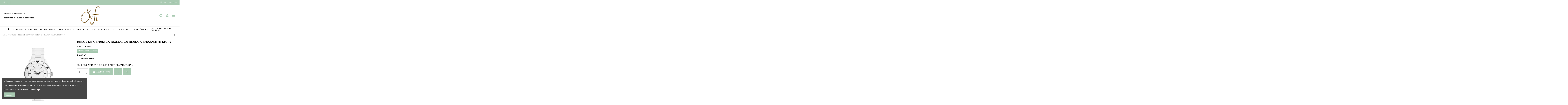

--- FILE ---
content_type: text/html; charset=utf-8
request_url: https://www.joieriaorfi.es/relojes/1379-reloj-de-ceramica-biologica-blanca-brazalete-sra-v.html
body_size: 20632
content:
<!doctype html>
<html lang="es">

<head>
    
        
  <meta charset="utf-8">


  <meta http-equiv="x-ua-compatible" content="ie=edge">



  <script async src="https://www.googletagmanager.com/gtag/js?id=G-Q7J0RWT957"></script>
<script>
  
  window.dataLayer = window.dataLayer || [];
  function gtag(){dataLayer.push(arguments);}
  gtag('js', new Date());

  gtag('config', 'G-Q7J0RWT957');
  
</script>
  


  
  



  <title>RELOJ DE CERAMICA BIOLOGICA BLANCA BRAZALETE SRA V</title>
  
    
  
  
    
  
  <meta name="description" content="RELOJ DE CERAMICA BIOLOGICA BLANCA BRAZALETE SRA V">
  <meta name="keywords" content="RELOJ DE CERAMICA BIOLOGICA BLANCA BRAZALETE SRA V">
    
      <link rel="canonical" href="https://www.joieriaorfi.es/relojes/1379-reloj-de-ceramica-biologica-blanca-brazalete-sra-v.html">
    

  
      

  
    <script type="application/ld+json">
  {
    "@context": "https://schema.org",
    "@id": "#store-organization",
    "@type": "Organization",
    "name" : "Joieria Orfi",
    "url" : "https://www.joieriaorfi.es/",
  
      "logo": {
        "@type": "ImageObject",
        "url":"https://www.joieriaorfi.es/img/logo-1713860555.jpg"
      }
      }
</script>

<script type="application/ld+json">
  {
    "@context": "https://schema.org",
    "@type": "WebPage",
    "isPartOf": {
      "@type": "WebSite",
      "url":  "https://www.joieriaorfi.es/",
      "name": "Joieria Orfi"
    },
    "name": "RELOJ DE CERAMICA BIOLOGICA BLANCA BRAZALETE SRA V",
    "url":  "https://www.joieriaorfi.es/relojes/1379-reloj-de-ceramica-biologica-blanca-brazalete-sra-v.html"
  }
</script>


  <script type="application/ld+json">
    {
      "@context": "https://schema.org",
      "@type": "BreadcrumbList",
      "itemListElement": [
                  {
            "@type": "ListItem",
            "position": 1,
            "name": "Inicio",
            "item": "https://www.joieriaorfi.es/"
          },              {
            "@type": "ListItem",
            "position": 2,
            "name": "RELOJES",
            "item": "https://www.joieriaorfi.es/14-relojes"
          },              {
            "@type": "ListItem",
            "position": 3,
            "name": "RELOJ DE CERAMICA BIOLOGICA BLANCA BRAZALETE SRA V",
            "item": "https://www.joieriaorfi.es/relojes/1379-reloj-de-ceramica-biologica-blanca-brazalete-sra-v.html"
          }          ]
    }
  </script>


  

  
    <script type="application/ld+json">
  {
    "@context": "https://schema.org/",
    "@type": "Product",
    "@id": "#product-snippet-id",
    "name": "RELOJ DE CERAMICA BIOLOGICA BLANCA BRAZALETE SRA V",
    "description": "RELOJ DE CERAMICA BIOLOGICA BLANCA BRAZALETE SRA V",
    "category": "RELOJES",
    "image" :"https://www.joieriaorfi.es/1739-home_default/reloj-de-ceramica-biologica-blanca-brazalete-sra-v.jpg",    "sku": "41116-06",
    "mpn": "41116-06"
        ,
    "brand": {
      "@type": "Brand",
      "name": "VICEROY"
    }
                ,
    "offers": {
      "@type": "Offer",
      "priceCurrency": "EUR",
      "name": "RELOJ DE CERAMICA BIOLOGICA BLANCA BRAZALETE SRA V",
      "price": "119",
      "url": "https://www.joieriaorfi.es/relojes/1379-reloj-de-ceramica-biologica-blanca-brazalete-sra-v.html",
      "priceValidUntil": "2026-02-10",
              "image": ["https://www.joieriaorfi.es/1739-thickbox_default/reloj-de-ceramica-biologica-blanca-brazalete-sra-v.jpg","https://www.joieriaorfi.es/1740-thickbox_default/reloj-de-ceramica-biologica-blanca-brazalete-sra-v.jpg"],
            "sku": "41116-06",
      "mpn": "41116-06",
                    "availability": "https://schema.org/InStock",
      "seller": {
        "@type": "Organization",
        "name": "Joieria Orfi"
      }
    }
      }
</script>


  
    
  



    <meta property="og:type" content="product">
    <meta property="og:url" content="https://www.joieriaorfi.es/relojes/1379-reloj-de-ceramica-biologica-blanca-brazalete-sra-v.html">
    <meta property="og:title" content="RELOJ DE CERAMICA BIOLOGICA BLANCA BRAZALETE SRA V">
    <meta property="og:site_name" content="Joieria Orfi">
    <meta property="og:description" content="RELOJ DE CERAMICA BIOLOGICA BLANCA BRAZALETE SRA V">
            <meta property="og:image" content="https://www.joieriaorfi.es/1739-thickbox_default/reloj-de-ceramica-biologica-blanca-brazalete-sra-v.jpg">
        <meta property="og:image:width" content="1100">
        <meta property="og:image:height" content="1422">
    




      <meta name="viewport" content="initial-scale=1,user-scalable=no,maximum-scale=1,width=device-width">
  




  <link rel="icon" type="image/vnd.microsoft.icon" href="https://www.joieriaorfi.es/img/favicon.ico?1713860555">
  <link rel="shortcut icon" type="image/x-icon" href="https://www.joieriaorfi.es/img/favicon.ico?1713860555">
    




    <link rel="stylesheet" href="https://www.joieriaorfi.es/themes/warehouse/assets/cache/theme-ff41f8281.css" type="text/css" media="all">




<link rel="preload" as="font"
      href="/themes/warehouse/assets/css/font-awesome/fonts/fontawesome-webfont.woff?v=4.7.0"
      type="font/woff" crossorigin="anonymous">
<link rel="preload" as="font"
      href="/themes/warehouse/assets/css/font-awesome/fonts/fontawesome-webfont.woff2?v=4.7.0"
      type="font/woff2" crossorigin="anonymous">


<link  rel="preload stylesheet"  as="style" href="/themes/warehouse/assets/css/font-awesome/css/font-awesome-preload.css"
       type="text/css" crossorigin="anonymous">





  

  <script>
        var elementorFrontendConfig = {"isEditMode":"","stretchedSectionContainer":"","instagramToken":false,"is_rtl":false,"ajax_csfr_token_url":"https:\/\/www.joieriaorfi.es\/module\/iqitelementor\/Actions?process=handleCsfrToken&ajax=1"};
        var iqitTheme = {"rm_sticky":"0","rm_breakpoint":0,"op_preloader":"0","cart_style":"floating","cart_confirmation":"modal","h_layout":"3","f_fixed":"","f_layout":"1","h_absolute":"0","h_sticky":"menu","hw_width":"inherit","mm_content":"desktop","hm_submenu_width":"fullwidth-background","h_search_type":"full","pl_lazyload":false,"pl_infinity":true,"pl_rollover":true,"pl_crsl_autoplay":true,"pl_slider_ld":4,"pl_slider_d":3,"pl_slider_t":3,"pl_slider_p":2,"pp_thumbs":"bottom","pp_zoom":"inner","pp_image_layout":"carousel","pp_tabs":"section","pl_grid_qty":false};
        var iqitcompare = {"nbProducts":0};
        var iqitcountdown_days = "d.";
        var iqitextendedproduct = {"speed":"70","hook":"modal"};
        var iqitfdc_from = 0;
        var iqitmegamenu = {"sticky":"false","containerSelector":"#wrapper > .container"};
        var iqitreviews = [];
        var iqitwishlist = {"nbProducts":0};
        var prestashop = {"cart":{"products":[],"totals":{"total":{"type":"total","label":"Total","amount":0,"value":"0,00\u00a0\u20ac"},"total_including_tax":{"type":"total","label":"Total (impuestos incl.)","amount":0,"value":"0,00\u00a0\u20ac"},"total_excluding_tax":{"type":"total","label":"Total (impuestos excl.)","amount":0,"value":"0,00\u00a0\u20ac"}},"subtotals":{"products":{"type":"products","label":"Subtotal","amount":0,"value":"0,00\u00a0\u20ac"},"discounts":null,"shipping":{"type":"shipping","label":"Transporte","amount":0,"value":""},"tax":{"type":"tax","label":"Impuestos incluidos","amount":0,"value":"0,00\u00a0\u20ac"}},"products_count":0,"summary_string":"0 art\u00edculos","vouchers":{"allowed":1,"added":[]},"discounts":[],"minimalPurchase":0,"minimalPurchaseRequired":""},"currency":{"id":2,"name":"Euro","iso_code":"EUR","iso_code_num":"978","sign":"\u20ac"},"customer":{"lastname":null,"firstname":null,"email":null,"birthday":null,"newsletter":null,"newsletter_date_add":null,"optin":null,"website":null,"company":null,"siret":null,"ape":null,"is_logged":false,"gender":{"type":null,"name":null},"addresses":[]},"language":{"name":"ESPA\u00d1OL","iso_code":"es","locale":"es-ES","language_code":"es-es","is_rtl":"0","date_format_lite":"d\/m\/Y","date_format_full":"d\/m\/Y H:i:s","id":2},"page":{"title":"","canonical":"https:\/\/www.joieriaorfi.es\/relojes\/1379-reloj-de-ceramica-biologica-blanca-brazalete-sra-v.html","meta":{"title":"RELOJ DE CERAMICA BIOLOGICA BLANCA BRAZALETE SRA V","description":"RELOJ DE CERAMICA BIOLOGICA BLANCA BRAZALETE SRA V","keywords":"RELOJ DE CERAMICA BIOLOGICA BLANCA BRAZALETE SRA V","robots":"index"},"page_name":"product","body_classes":{"lang-es":true,"lang-rtl":false,"country-ES":true,"currency-EUR":true,"layout-full-width":true,"page-product":true,"tax-display-enabled":true,"product-id-1379":true,"product-RELOJ DE CERAMICA BIOLOGICA BLANCA BRAZALETE SRA V":true,"product-id-category-14":true,"product-id-manufacturer-5":true,"product-id-supplier-0":true,"product-available-for-order":true},"admin_notifications":[]},"shop":{"name":"Joieria Orfi","logo":"https:\/\/www.joieriaorfi.es\/img\/logo-1713860555.jpg","stores_icon":"https:\/\/www.joieriaorfi.es\/img\/logo_stores.png","favicon":"https:\/\/www.joieriaorfi.es\/img\/favicon.ico"},"urls":{"base_url":"https:\/\/www.joieriaorfi.es\/","current_url":"https:\/\/www.joieriaorfi.es\/relojes\/1379-reloj-de-ceramica-biologica-blanca-brazalete-sra-v.html","shop_domain_url":"https:\/\/www.joieriaorfi.es","img_ps_url":"https:\/\/www.joieriaorfi.es\/img\/","img_cat_url":"https:\/\/www.joieriaorfi.es\/img\/c\/","img_lang_url":"https:\/\/www.joieriaorfi.es\/img\/l\/","img_prod_url":"https:\/\/www.joieriaorfi.es\/img\/p\/","img_manu_url":"https:\/\/www.joieriaorfi.es\/img\/m\/","img_sup_url":"https:\/\/www.joieriaorfi.es\/img\/su\/","img_ship_url":"https:\/\/www.joieriaorfi.es\/img\/s\/","img_store_url":"https:\/\/www.joieriaorfi.es\/img\/st\/","img_col_url":"https:\/\/www.joieriaorfi.es\/img\/co\/","img_url":"https:\/\/www.joieriaorfi.es\/themes\/warehouse\/assets\/img\/","css_url":"https:\/\/www.joieriaorfi.es\/themes\/warehouse\/assets\/css\/","js_url":"https:\/\/www.joieriaorfi.es\/themes\/warehouse\/assets\/js\/","pic_url":"https:\/\/www.joieriaorfi.es\/upload\/","pages":{"address":"https:\/\/www.joieriaorfi.es\/direccion","addresses":"https:\/\/www.joieriaorfi.es\/direcciones","authentication":"https:\/\/www.joieriaorfi.es\/iniciar-sesion","cart":"https:\/\/www.joieriaorfi.es\/carrito","category":"https:\/\/www.joieriaorfi.es\/index.php?controller=category","cms":"https:\/\/www.joieriaorfi.es\/index.php?controller=cms","contact":"https:\/\/www.joieriaorfi.es\/contactenos","discount":"https:\/\/www.joieriaorfi.es\/descuento","guest_tracking":"https:\/\/www.joieriaorfi.es\/seguimiento-pedido-invitado","history":"https:\/\/www.joieriaorfi.es\/historial-compra","identity":"https:\/\/www.joieriaorfi.es\/datos-personales","index":"https:\/\/www.joieriaorfi.es\/","my_account":"https:\/\/www.joieriaorfi.es\/mi-cuenta","order_confirmation":"https:\/\/www.joieriaorfi.es\/confirmacion-pedido","order_detail":"https:\/\/www.joieriaorfi.es\/index.php?controller=order-detail","order_follow":"https:\/\/www.joieriaorfi.es\/seguimiento-pedido","order":"https:\/\/www.joieriaorfi.es\/pedido","order_return":"https:\/\/www.joieriaorfi.es\/index.php?controller=order-return","order_slip":"https:\/\/www.joieriaorfi.es\/facturas-abono","pagenotfound":"https:\/\/www.joieriaorfi.es\/pagina-no-encontrada","password":"https:\/\/www.joieriaorfi.es\/recuperar-contrase\u00f1a","pdf_invoice":"https:\/\/www.joieriaorfi.es\/index.php?controller=pdf-invoice","pdf_order_return":"https:\/\/www.joieriaorfi.es\/index.php?controller=pdf-order-return","pdf_order_slip":"https:\/\/www.joieriaorfi.es\/index.php?controller=pdf-order-slip","prices_drop":"https:\/\/www.joieriaorfi.es\/productos-rebajados","product":"https:\/\/www.joieriaorfi.es\/index.php?controller=product","search":"https:\/\/www.joieriaorfi.es\/busqueda","sitemap":"https:\/\/www.joieriaorfi.es\/mapa del sitio","stores":"https:\/\/www.joieriaorfi.es\/tiendas","supplier":"https:\/\/www.joieriaorfi.es\/proveedor","register":"https:\/\/www.joieriaorfi.es\/iniciar-sesion?create_account=1","order_login":"https:\/\/www.joieriaorfi.es\/pedido?login=1"},"alternative_langs":[],"theme_assets":"\/themes\/warehouse\/assets\/","actions":{"logout":"https:\/\/www.joieriaorfi.es\/?mylogout="},"no_picture_image":{"bySize":{"small_default":{"url":"https:\/\/www.joieriaorfi.es\/img\/p\/es-default-small_default.jpg","width":98,"height":127},"cart_default":{"url":"https:\/\/www.joieriaorfi.es\/img\/p\/es-default-cart_default.jpg","width":125,"height":162},"home_default":{"url":"https:\/\/www.joieriaorfi.es\/img\/p\/es-default-home_default.jpg","width":236,"height":305},"large_default":{"url":"https:\/\/www.joieriaorfi.es\/img\/p\/es-default-large_default.jpg","width":381,"height":492},"medium_default":{"url":"https:\/\/www.joieriaorfi.es\/img\/p\/es-default-medium_default.jpg","width":452,"height":584},"thickbox_default":{"url":"https:\/\/www.joieriaorfi.es\/img\/p\/es-default-thickbox_default.jpg","width":1100,"height":1422}},"small":{"url":"https:\/\/www.joieriaorfi.es\/img\/p\/es-default-small_default.jpg","width":98,"height":127},"medium":{"url":"https:\/\/www.joieriaorfi.es\/img\/p\/es-default-large_default.jpg","width":381,"height":492},"large":{"url":"https:\/\/www.joieriaorfi.es\/img\/p\/es-default-thickbox_default.jpg","width":1100,"height":1422},"legend":""}},"configuration":{"display_taxes_label":true,"display_prices_tax_incl":true,"is_catalog":false,"show_prices":true,"opt_in":{"partner":true},"quantity_discount":{"type":"discount","label":"Descuento unitario"},"voucher_enabled":1,"return_enabled":0},"field_required":[],"breadcrumb":{"links":[{"title":"Inicio","url":"https:\/\/www.joieriaorfi.es\/"},{"title":"RELOJES","url":"https:\/\/www.joieriaorfi.es\/14-relojes"},{"title":"RELOJ DE CERAMICA BIOLOGICA BLANCA BRAZALETE SRA V","url":"https:\/\/www.joieriaorfi.es\/relojes\/1379-reloj-de-ceramica-biologica-blanca-brazalete-sra-v.html"}],"count":3},"link":{"protocol_link":"https:\/\/","protocol_content":"https:\/\/"},"time":1769448554,"static_token":"036bbd8e825efbff574a266b552cdfbf","token":"f5a7c8cce11440dcb90c6f0dbdd4c322","debug":false};
        var prestashopFacebookAjaxController = "https:\/\/www.joieriaorfi.es\/module\/ps_facebook\/Ajax";
        var psemailsubscription_subscription = "https:\/\/www.joieriaorfi.es\/module\/ps_emailsubscription\/subscription";
      </script>



  <!-- Facebook Pixel Code -->

<script>
    !function(f,b,e,v,n,t,s)
    {if(f.fbq)return;n=f.fbq=function(){n.callMethod? n.callMethod.apply(n,arguments):n.queue.push(arguments)};
    if(!f._fbq)f._fbq=n;n.push=n;n.loaded=!0;n.version='2.0';n.agent='plprestashop-download'; // n.agent to keep because of partnership
    n.queue=[];t=b.createElement(e);t.async=!0;
    t.src=v;s=b.getElementsByTagName(e)[0];
    s.parentNode.insertBefore(t,s)}(window, document,'script', 'https://connect.facebook.net/en_US/fbevents.js');

    // Allow third-party modules to disable Pixel
    fbq('consent', !!window.doNotConsentToPixel ? 'revoke' : 'grant');

            fbq('init', '943057600026242', {"ct":null,"country":null,"zp":null,"ph":null,"gender":null,"fn":null,"ln":null,"em":null,"bd":null,"st":null});
        
    fbq('track', 'PageView');
</script>

<noscript>
    <img height="1" width="1" style="display:none" src="https://www.facebook.com/tr?id=943057600026242&ev=PageView&noscript=1"/>
</noscript>

<!-- End Facebook Pixel Code -->

<!-- Set Facebook Pixel Product Export -->
        <meta property="og:type" content="product">
      <meta property="og:url" content="https://www.joieriaorfi.es/relojes/1379-reloj-de-ceramica-biologica-blanca-brazalete-sra-v.html">
      <meta property="og:title" content="RELOJ DE CERAMICA BIOLOGICA BLANCA BRAZALETE SRA V">
      <meta property="og:site_name" content="Joieria Orfi">
      <meta property="og:description" content="RELOJ DE CERAMICA BIOLOGICA BLANCA BRAZALETE SRA V">
      <meta property="og:image" content="https://www.joieriaorfi.es/1739-thickbox_default/reloj-de-ceramica-biologica-blanca-brazalete-sra-v.jpg">
                <meta property="product:pretax_price:amount" content="98.347107">
          <meta property="product:pretax_price:currency" content="EUR">
          <meta property="product:price:amount" content="119">
          <meta property="product:price:currency" content="EUR">
                          <meta property="product:brand" content="VICEROY">
            <meta property="product:availability" content="in stock">
      <meta property="product:condition" content="new">
      <meta property="product:retailer_item_id" content="1379-0">
      <meta property="product:item_group_id" content="1379">
      <meta property="product:category" content=""/>
  <!-- END OF Set Facebook Pixel Product Export -->
    
        <script>
            fbq(
                'track',
                'ViewContent',
                {"currency":"eur","content_ids":["1379-0"],"contents":[{"id":"1379-0","title":"RELOJ DE CERAMICA BIOLOGICA BLANCA BRAZALETE SRA V","category":"Inicio > RELOJES","item_price":98.347107,"brand":"VICEROY"}],"content_type":"product","value":98.347107},
                {"eventID":"ViewContent_1769448554_6977a46ade7f99.56244797"}
            );
        </script>
    
<script type="text/javascript" src="https://smartarget.online/loader.js?u=b765d8348f59f81f42d79b476a451df04a6bf6f1&source=prestashop_whatsapp"></script>



    
            <meta property="product:pretax_price:amount" content="98.347107">
        <meta property="product:pretax_price:currency" content="EUR">
        <meta property="product:price:amount" content="119">
        <meta property="product:price:currency" content="EUR">
        
    

     <!-- Hotjar Tracking Code for joieriaorfi.es -->
<script>
    (function(h,o,t,j,a,r){
        h.hj=h.hj||function(){(h.hj.q=h.hj.q||[]).push(arguments)};
        h._hjSettings={hjid:3782314,hjsv:6};
        a=o.getElementsByTagName('head')[0];
        r=o.createElement('script');r.async=1;
        r.src=t+h._hjSettings.hjid+j+h._hjSettings.hjsv;
        a.appendChild(r);
    })(window,document,'https://static.hotjar.com/c/hotjar-','.js?sv=');
</script>

<!-- Google Tag Manager -->
<script>(function(w,d,s,l,i){w[l]=w[l]||[];w[l].push({'gtm.start':
new Date().getTime(),event:'gtm.js'});var f=d.getElementsByTagName(s)[0],
j=d.createElement(s),dl=l!='dataLayer'?'&l='+l:'';j.async=true;j.src=
'https://www.googletagmanager.com/gtm.js?id='+i+dl;f.parentNode.insertBefore(j,f);
})(window,document,'script','dataLayer','GTM-5W9NZNWB');</script>
<!-- End Google Tag Manager -->

<!-- Meta Pixel Code -->
<script>
!function(f,b,e,v,n,t,s)
{if(f.fbq)return;n=f.fbq=function(){n.callMethod?
n.callMethod.apply(n,arguments):n.queue.push(arguments)};
if(!f._fbq)f._fbq=n;n.push=n;n.loaded=!0;n.version='2.0';
n.queue=[];t=b.createElement(e);t.async=!0;
t.src=v;s=b.getElementsByTagName(e)[0];
s.parentNode.insertBefore(t,s)}(window, document,'script',
'https://connect.facebook.net/en_US/fbevents.js');
fbq('init', '1513818305465812');
fbq('track', 'PageView');
</script>
<noscript><img height="1" width="1" style="display:none"
src="https://www.facebook.com/tr?id=1513818305465812&ev=PageView&noscript=1"
/></noscript>
<!-- End Meta Pixel Code --> </head>

    <body id="product" class="lang-es country-es currency-eur layout-full-width page-product tax-display-enabled product-id-1379 product-reloj-de-ceramica-biologica-blanca-brazalete-sra-v product-id-category-14 product-id-manufacturer-5 product-id-supplier-0 product-available-for-order body-desktop-header-style-w-3       customer-not-logged">


    




    


<main id="main-page-content"  >
    
            

    <header id="header" class="desktop-header-style-w-3">
        
            
  <div class="header-banner">
    <script type='text/javascript'></script><script type='text/javascript'></script>
  </div>




            <nav class="header-nav">
        <div class="container">
    
        <div class="row justify-content-between">
            <div class="col col-auto col-md left-nav">
                 <div class="d-inline-block"> 

<ul class="social-links _topbar" itemscope itemtype="https://schema.org/Organization" itemid="#store-organization">
    <li class="facebook"><a itemprop="sameAs" href="https://www.facebook.com/joieriaorfi/" target="_blank" rel="noreferrer noopener"><i class="fa fa-facebook fa-fw" aria-hidden="true"></i></a></li>    <li class="instagram"><a itemprop="sameAs" href="https://www.instagram.com/joieriaorfi/?hl=es" target="_blank" rel="noreferrer noopener"><i class="fa fa-instagram fa-fw" aria-hidden="true"></i></a></li>          </ul>

 </div>                             <div class="block-iqitlinksmanager block-iqitlinksmanager-2 block-links-inline d-inline-block">
            <ul>
                            </ul>
        </div>
    
            </div>
            <div class="col col-auto center-nav text-center">
                
             </div>
            <div class="col col-auto col-md right-nav text-right">
                <div class="d-inline-block">
    <a href="//www.joieriaorfi.es/module/iqitwishlist/view">
        <i class="fa fa-heart-o fa-fw" aria-hidden="true"></i> Lista de deseos (<span
                id="iqitwishlist-nb"></span>)
    </a>
</div>

             </div>
        </div>

                        </div>
            </nav>
        



<div id="desktop-header" class="desktop-header-style-3">
    
            
<div class="header-top">
    <div id="desktop-header-container" class="container">
        <div class="row align-items-center">
                            <div class="col col-header-left">
                                            <div class="header-custom-html">
                            <p><strong><span style="color:#000000;"><span style="vertical-align:inherit;"><span style="vertical-align:inherit;"><span style="vertical-align:inherit;"><span style="vertical-align:inherit;"><span style="vertical-align:inherit;"><span style="vertical-align:inherit;">Llámanos al 93 892 55 05</span></span></span></span></span></span></span></strong></p>
<p><strong><span style="color:#000000;"><span style="vertical-align:inherit;"><span style="vertical-align:inherit;"><span style="vertical-align:inherit;"><span style="vertical-align:inherit;"><span style="vertical-align:inherit;"><span style="vertical-align:inherit;">Resolvemos tus dudas en tiempo real</span></span></span></span></span></span></span></strong></p>
                        </div>
                                        
                </div>
                <div class="col col-header-center text-center">
                    <div id="desktop_logo">
                        
  <a href="https://www.joieriaorfi.es/">
    <img class="logo img-fluid"
         src="https://www.joieriaorfi.es/img/logo-1713860555.jpg"
                  alt="Joieria Orfi"
         width="150"
         height="141"
    >
  </a>

                    </div>
                    
                </div>
                        <div class="col  col-header-right">
                <div class="row no-gutters justify-content-end">
                                            <div id="header-search-btn" class="col col-auto header-btn-w header-search-btn-w">
    <a data-toggle="dropdown" id="header-search-btn-drop"  class="header-btn header-search-btn" data-display="static">
        <i class="fa fa-search fa-fw icon" aria-hidden="true"></i>
        <span class="title">Buscar</span>
    </a>
        <div class="dropdown-menu-custom  dropdown-menu">
        <div class="dropdown-content modal-backdrop fullscreen-search">
            
<!-- Block search module TOP -->
<div id="search_widget" class="search-widget" data-search-controller-url="https://www.joieriaorfi.es/module/iqitsearch/searchiqit">
    <form method="get" action="https://www.joieriaorfi.es/module/iqitsearch/searchiqit">
        <div class="input-group">
            <input type="text" name="s" value="" data-all-text="Show all results"
                   data-blog-text="Blog post"
                   data-product-text="Product"
                   data-brands-text="Marca"
                   autocomplete="off" autocorrect="off" autocapitalize="off" spellcheck="false"
                   placeholder="Search our catalog" class="form-control form-search-control" />
            <button type="submit" class="search-btn">
                <i class="fa fa-search"></i>
            </button>
        </div>
    </form>
</div>
<!-- /Block search module TOP -->

            <div id="fullscreen-search-backdrop"></div>
        </div>
    </div>
    </div>
                    
                    
                                            <div id="header-user-btn" class="col col-auto header-btn-w header-user-btn-w">
            <a href="https://www.joieriaorfi.es/mi-cuenta"
           title="Acceda a su cuenta de cliente"
           rel="nofollow" class="header-btn header-user-btn">
            <i class="fa fa-user fa-fw icon" aria-hidden="true"></i>
            <span class="title">Iniciar sesión</span>
        </a>
    </div>









                                        

                    

                                            
                                                    <div id="ps-shoppingcart-wrapper" class="col col-auto">
    <div id="ps-shoppingcart"
         class="header-btn-w header-cart-btn-w ps-shoppingcart dropdown">
         <div id="blockcart" class="blockcart cart-preview"
         data-refresh-url="//www.joieriaorfi.es/module/ps_shoppingcart/ajax">
        <a id="cart-toogle" class="cart-toogle header-btn header-cart-btn" data-toggle="dropdown" data-display="static">
            <i class="fa fa-shopping-bag fa-fw icon" aria-hidden="true"><span class="cart-products-count-btn  d-none">0</span></i>
            <span class="info-wrapper">
            <span class="title">Carrito</span>
            <span class="cart-toggle-details">
            <span class="text-faded cart-separator"> / </span>
                            Vacio
                        </span>
            </span>
        </a>
        <div id="_desktop_blockcart-content" class="dropdown-menu-custom dropdown-menu">
    <div id="blockcart-content" class="blockcart-content" >
        <div class="cart-title">
            <span class="modal-title">Tu carrito</span>
            <button type="button" id="js-cart-close" class="close">
                <span>×</span>
            </button>
            <hr>
        </div>
                    <span class="no-items">No hay más artículos en su carrito</span>
            </div>
</div> </div>




    </div>
</div>
                                                
                                    </div>
                
            </div>
            <div class="col-12">
                <div class="row">
                    
                </div>
            </div>
        </div>
    </div>
</div>
<div class="container iqit-megamenu-container"><div id="iqitmegamenu-wrapper" class="iqitmegamenu-wrapper iqitmegamenu-all">
	<div class="container container-iqitmegamenu">
		<div id="iqitmegamenu-horizontal" class="iqitmegamenu  clearfix" role="navigation">

						
			<nav id="cbp-hrmenu" class="cbp-hrmenu cbp-horizontal cbp-hrsub-narrow">
				<ul>
											<li id="cbp-hrmenu-tab-1"
							class="cbp-hrmenu-tab cbp-hrmenu-tab-1 cbp-onlyicon ">
							<a href="https://www.joieriaorfi.es/" class="nav-link" 
										>
										

										<span class="cbp-tab-title"> <i
												class="icon fa fa-home cbp-mainlink-icon"></i>
											</span>
																			</a>
																</li>
												<li id="cbp-hrmenu-tab-3"
							class="cbp-hrmenu-tab cbp-hrmenu-tab-3  cbp-has-submeu">
							<a href="https://www.joieriaorfi.es/15-joyas-de-oro" class="nav-link" 
										>
										

										<span class="cbp-tab-title">
											JOYAS ORO											<i class="fa fa-angle-down cbp-submenu-aindicator"></i></span>
																			</a>
																			<div class="cbp-hrsub col-12">
											<div class="cbp-hrsub-inner">
												<div class="container iqitmegamenu-submenu-container">
													
																																													



<div class="row menu_row menu-element  first_rows menu-element-id-1">
                

                                                



    <div class="col-12 cbp-menu-column cbp-menu-element menu-element-id-2 ">
        <div class="cbp-menu-column-inner">
                        
                
                
                    
                                                    <div class="row cbp-categories-row">
                                                                                                            <div class="col-12">
                                            <div class="cbp-category-link-w"><a href="https://www.joieriaorfi.es/34-anillos-de-oro"
                                                                                class="cbp-column-title nav-link cbp-category-title">ANILLOS DE ORO</a>
                                                                                                                                            </div>
                                        </div>
                                                                                                                                                <div class="col-12">
                                            <div class="cbp-category-link-w"><a href="https://www.joieriaorfi.es/98-alianzas-de-oro"
                                                                                class="cbp-column-title nav-link cbp-category-title">ALIANZAS DE ORO</a>
                                                                                                                                            </div>
                                        </div>
                                                                                                                                                <div class="col-12">
                                            <div class="cbp-category-link-w"><a href="https://www.joieriaorfi.es/99-esclava-de-oro"
                                                                                class="cbp-column-title nav-link cbp-category-title">ESCLAVA DE ORO</a>
                                                                                                                                            </div>
                                        </div>
                                                                                                                                                <div class="col-12">
                                            <div class="cbp-category-link-w"><a href="https://www.joieriaorfi.es/28-pulseras-de-oro"
                                                                                class="cbp-column-title nav-link cbp-category-title">PULSERAS DE ORO</a>
                                                                                                                                            </div>
                                        </div>
                                                                                                                                                <div class="col-12">
                                            <div class="cbp-category-link-w"><a href="https://www.joieriaorfi.es/27-colgantes-de-oro"
                                                                                class="cbp-column-title nav-link cbp-category-title">COLGANTES DE ORO</a>
                                                                                                                                            </div>
                                        </div>
                                                                                                                                                <div class="col-12">
                                            <div class="cbp-category-link-w"><a href="https://www.joieriaorfi.es/100-cadena-de-oro"
                                                                                class="cbp-column-title nav-link cbp-category-title">CADENA DE ORO</a>
                                                                                                                                            </div>
                                        </div>
                                                                                                                                                <div class="col-12">
                                            <div class="cbp-category-link-w"><a href="https://www.joieriaorfi.es/31-pendientes-oro"
                                                                                class="cbp-column-title nav-link cbp-category-title">PENDIENTES ORO</a>
                                                                                                                                            </div>
                                        </div>
                                                                                                                                                <div class="col-12">
                                            <div class="cbp-category-link-w"><a href="https://www.joieriaorfi.es/95-tobillera-de-oro"
                                                                                class="cbp-column-title nav-link cbp-category-title">TOBILLERA DE ORO</a>
                                                                                                                                            </div>
                                        </div>
                                                                                                                                                <div class="col-12">
                                            <div class="cbp-category-link-w"><a href="https://www.joieriaorfi.es/35-gargantillas-de-oro"
                                                                                class="cbp-column-title nav-link cbp-category-title">GARGANTILLAS DE ORO</a>
                                                                                                                                            </div>
                                        </div>
                                                                                                </div>
                                            
                
            

            
            </div>    </div>
                            
                </div>
																													
																									</div>
											</div>
										</div>
																</li>
												<li id="cbp-hrmenu-tab-4"
							class="cbp-hrmenu-tab cbp-hrmenu-tab-4  cbp-has-submeu">
							<a href="https://www.joieriaorfi.es/18-joyas-de-plata" class="nav-link" 
										>
										

										<span class="cbp-tab-title">
											JOYAS PLATA											<i class="fa fa-angle-down cbp-submenu-aindicator"></i></span>
																			</a>
																			<div class="cbp-hrsub col-12">
											<div class="cbp-hrsub-inner">
												<div class="container iqitmegamenu-submenu-container">
													
																																													



<div class="row menu_row menu-element  first_rows menu-element-id-1">
                

                                                



    <div class="col-12 cbp-menu-column cbp-menu-element menu-element-id-2 ">
        <div class="cbp-menu-column-inner">
                        
                
                
                    
                                                    <div class="row cbp-categories-row">
                                                                                                            <div class="col-3">
                                            <div class="cbp-category-link-w"><a href="https://www.joieriaorfi.es/18-joyas-de-plata"
                                                                                class="cbp-column-title nav-link cbp-category-title">JOYAS DE PLATA</a>
                                                                                                                                                    
    <ul class="cbp-links cbp-category-tree"><li ><div class="cbp-category-link-w"><a href="https://www.joieriaorfi.es/105-alianza">ALIANZA</a></div></li><li ><div class="cbp-category-link-w"><a href="https://www.joieriaorfi.es/50-anillos-plata">ANILLOS PLATA</a></div></li><li ><div class="cbp-category-link-w"><a href="https://www.joieriaorfi.es/52-aros">AROS</a></div></li><li ><div class="cbp-category-link-w"><a href="https://www.joieriaorfi.es/92-coleccion-ane">COLECCIÓN ané</a></div></li><li ><div class="cbp-category-link-w"><a href="https://www.joieriaorfi.es/48-coleccion-infantil">COLECCIÓN INFANTIL</a></div></li><li ><div class="cbp-category-link-w"><a href="https://www.joieriaorfi.es/64-colgante-plata">COLGANTE PLATA</a></div></li><li ><div class="cbp-category-link-w"><a href="https://www.joieriaorfi.es/66-detalles-para-profesores">DETALLES PARA PROFESORES</a></div></li><li ><div class="cbp-category-link-w"><a href="https://www.joieriaorfi.es/61-ear-cuff">EAR CUFF</a></div></li><li ><div class="cbp-category-link-w"><a href="https://www.joieriaorfi.es/55-gargantilla-plata">GARGANTILLA PLATA</a></div></li><li ><div class="cbp-category-link-w"><a href="https://www.joieriaorfi.es/56-gargantillas-iniciales">GARGANTILLAS INICIALES</a></div></li><li ><div class="cbp-category-link-w"><a href="https://www.joieriaorfi.es/47-joyas-personalizadas-plata">JOYAS PERSONALIZADAS PLATA</a></div></li><li ><div class="cbp-category-link-w"><a href="https://www.joieriaorfi.es/63-llamador-de-angel">LLAMADOR DE ÁNGEL</a></div></li><li ><div class="cbp-category-link-w"><a href="https://www.joieriaorfi.es/51-pendientes-plata">PENDIENTES PLATA</a></div></li><li ><div class="cbp-category-link-w"><a href="https://www.joieriaorfi.es/53-piercing">PIERCING</a></div></li><li ><div class="cbp-category-link-w"><a href="https://www.joieriaorfi.es/49-pulsera-plata">PULSERA PLATA</a></div></li></ul>

                                                                                            </div>
                                        </div>
                                                                                                </div>
                                            
                
            

            
            </div>    </div>
                            
                </div>
																													
																									</div>
											</div>
										</div>
																</li>
												<li id="cbp-hrmenu-tab-15"
							class="cbp-hrmenu-tab cbp-hrmenu-tab-15 ">
							<a href="https://www.joieriaorfi.es/93-joyeria-hombre" class="nav-link" 
										>
										

										<span class="cbp-tab-title">
											JOYERÍA HOMBRE</span>
																			</a>
																</li>
												<li id="cbp-hrmenu-tab-17"
							class="cbp-hrmenu-tab cbp-hrmenu-tab-17 ">
							<a href="https://www.joieriaorfi.es/59-joyas-mama" class="nav-link" 
										>
										

										<span class="cbp-tab-title">
											JOYAS MAMA</span>
																			</a>
																</li>
												<li id="cbp-hrmenu-tab-9"
							class="cbp-hrmenu-tab cbp-hrmenu-tab-9  cbp-has-submeu">
							<a href="https://www.joieriaorfi.es/96-joyas-bebe" class="nav-link" 
										>
										

										<span class="cbp-tab-title">
											JOYAS BEBE											<i class="fa fa-angle-down cbp-submenu-aindicator"></i></span>
																			</a>
																			<div class="cbp-hrsub col-12">
											<div class="cbp-hrsub-inner">
												<div class="container iqitmegamenu-submenu-container">
													
																																													



<div class="row menu_row menu-element  first_rows menu-element-id-1">
                

                                                



    <div class="col-6 cbp-menu-column cbp-menu-element menu-element-id-2 ">
        <div class="cbp-menu-column-inner">
                        
                
                
                    
                                                    <div class="row cbp-categories-row">
                                                                                                            <div class="col-12">
                                            <div class="cbp-category-link-w"><a href="https://www.joieriaorfi.es/33-pendientes-bebe-oro"
                                                                                class="cbp-column-title nav-link cbp-category-title">PENDIENTES BEBÉ ORO</a>
                                                                                                                                            </div>
                                        </div>
                                                                                                                                                <div class="col-12">
                                            <div class="cbp-category-link-w"><a href="https://www.joieriaorfi.es/29-pulsera--bebe-oro"
                                                                                class="cbp-column-title nav-link cbp-category-title">PULSERA  BEBE ORO</a>
                                                                                                                                            </div>
                                        </div>
                                                                                                                                                <div class="col-12">
                                            <div class="cbp-category-link-w"><a href="https://www.joieriaorfi.es/54-pendientes-bebe-plata"
                                                                                class="cbp-column-title nav-link cbp-category-title">PENDIENTES BEBÉ PLATA</a>
                                                                                                                                            </div>
                                        </div>
                                                                                                </div>
                                            
                
            

            
            </div>    </div>
                            
                </div>
																													
																									</div>
											</div>
										</div>
																</li>
												<li id="cbp-hrmenu-tab-6"
							class="cbp-hrmenu-tab cbp-hrmenu-tab-6  cbp-has-submeu">
							<a href="https://www.joieriaorfi.es/14-relojes" class="nav-link" 
										>
										

										<span class="cbp-tab-title">
											Relojes											<i class="fa fa-angle-down cbp-submenu-aindicator"></i></span>
																			</a>
																			<div class="cbp-hrsub col-12">
											<div class="cbp-hrsub-inner">
												<div class="container iqitmegamenu-submenu-container">
													
																																													



<div class="row menu_row menu-element  first_rows menu-element-id-1">
                

                                                



    <div class="col-12 cbp-menu-column cbp-menu-element menu-element-id-2 ">
        <div class="cbp-menu-column-inner">
                        
                
                
                    
                                                    <div class="row cbp-categories-row">
                                                                                                            <div class="col-12">
                                            <div class="cbp-category-link-w"><a href="https://www.joieriaorfi.es/14-relojes"
                                                                                class="cbp-column-title nav-link cbp-category-title">RELOJES</a>
                                                                                                                                                    
    <ul class="cbp-links cbp-category-tree"><li ><div class="cbp-category-link-w"><a href="https://www.joieriaorfi.es/21-relojes-infantiles">RELOJES INFANTILES</a></div></li><li ><div class="cbp-category-link-w"><a href="https://www.joieriaorfi.es/25-relojes-nia-comunion">RELOJES NIÑA COMUNIÓN</a></div></li><li ><div class="cbp-category-link-w"><a href="https://www.joieriaorfi.es/26-relojes-nio-comunion">RELOJES NIÑO COMUNIÓN</a></div></li><li ><div class="cbp-category-link-w"><a href="https://www.joieriaorfi.es/23-relojes-seor">RELOJES SEÑOR</a></div></li><li ><div class="cbp-category-link-w"><a href="https://www.joieriaorfi.es/24-relojes-seora">RELOJES SEÑORA</a></div></li><li ><div class="cbp-category-link-w"><a href="https://www.joieriaorfi.es/20-smart-watch">SMART WATCH</a></div></li></ul>

                                                                                            </div>
                                        </div>
                                                                                                </div>
                                            
                
            

            
            </div>    </div>
                            
                </div>
																													
																									</div>
											</div>
										</div>
																</li>
												<li id="cbp-hrmenu-tab-5"
							class="cbp-hrmenu-tab cbp-hrmenu-tab-5  cbp-has-submeu">
							<a href="https://www.joieriaorfi.es/17-acero" class="nav-link" 
										>
										

										<span class="cbp-tab-title">
											JOYAS ACERO											<i class="fa fa-angle-down cbp-submenu-aindicator"></i></span>
																			</a>
																			<div class="cbp-hrsub col-12">
											<div class="cbp-hrsub-inner">
												<div class="container iqitmegamenu-submenu-container">
													
																																													



<div class="row menu_row menu-element  first_rows menu-element-id-1">
                

                                                



    <div class="col-12 cbp-menu-column cbp-menu-element menu-element-id-2 ">
        <div class="cbp-menu-column-inner">
                        
                
                
                    
                                                    <div class="row cbp-categories-row">
                                                                                                            <div class="col-12">
                                            <div class="cbp-category-link-w"><a href="https://www.joieriaorfi.es/17-acero"
                                                                                class="cbp-column-title nav-link cbp-category-title">ACERO</a>
                                                                                                                                                    
    <ul class="cbp-links cbp-category-tree"><li ><div class="cbp-category-link-w"><a href="https://www.joieriaorfi.es/107-alianzas-acero">ALIANZAS ACERO</a></div></li><li ><div class="cbp-category-link-w"><a href="https://www.joieriaorfi.es/41-anillos-acero">ANILLOS ACERO</a></div></li><li ><div class="cbp-category-link-w"><a href="https://www.joieriaorfi.es/106-colgantes-de-acero">COLGANTES DE ACERO</a></div></li><li ><div class="cbp-category-link-w"><a href="https://www.joieriaorfi.es/44-gargantilla-acero">GARGANTILLA ACERO </a></div></li><li ><div class="cbp-category-link-w"><a href="https://www.joieriaorfi.es/119-gemelos">GEMELOS</a></div></li><li ><div class="cbp-category-link-w"><a href="https://www.joieriaorfi.es/40-llamador-de-angel">LLAMADOR DE ÁNGEL</a></div></li><li ><div class="cbp-category-link-w"><a href="https://www.joieriaorfi.es/45-llavero">LLAVERO</a></div></li><li ><div class="cbp-category-link-w"><a href="https://www.joieriaorfi.es/43-pendientes-acero">PENDIENTES ACERO</a></div></li><li ><div class="cbp-category-link-w"><a href="https://www.joieriaorfi.es/62-pulsera-acero-comunion">PULSERA ACERO COMUNION</a></div></li><li ><div class="cbp-category-link-w"><a href="https://www.joieriaorfi.es/42-pulsera-de-acero">PULSERA DE ACERO </a></div></li><li ><div class="cbp-category-link-w"><a href="https://www.joieriaorfi.es/118-tobillera">TOBILLERA</a></div></li></ul>

                                                                                            </div>
                                        </div>
                                                                                                </div>
                                            
                
            

            
            </div>    </div>
                            
                </div>
																													
																									</div>
											</div>
										</div>
																</li>
												<li id="cbp-hrmenu-tab-11"
							class="cbp-hrmenu-tab cbp-hrmenu-tab-11 ">
							<a href="https://www.joieriaorfi.es/16-oro-de-9k" class="nav-link" 
										>
										

										<span class="cbp-tab-title">
											Oro de  9 kilates											<i class="fa fa-angle-down cbp-submenu-aindicator"></i></span>
																			</a>
																</li>
												<li id="cbp-hrmenu-tab-8"
							class="cbp-hrmenu-tab cbp-hrmenu-tab-8 ">
							<a href="https://www.joieriaorfi.es/117-sant-felix-325" class="nav-link" 
										>
										

										<span class="cbp-tab-title">
											Sant Fèlix 325</span>
																			</a>
																</li>
												<li id="cbp-hrmenu-tab-18"
							class="cbp-hrmenu-tab cbp-hrmenu-tab-18 ">
							<a href="https://www.joieriaorfi.es/122-claudia-campillo" class="nav-link" 
										>
										

										<span class="cbp-tab-title">
											Colección Claudia Campillo</span>
																			</a>
																</li>
											</ul>
				</nav>
			</div>
		</div>
		<div id="sticky-cart-wrapper"></div>
	</div>

		<div id="_desktop_iqitmegamenu-mobile">
		<div id="iqitmegamenu-mobile"
			class="mobile-menu js-mobile-menu  h-100  d-flex flex-column">

			<div class="mm-panel__header  mobile-menu__header-wrapper px-2 py-2">
				<div class="mobile-menu__header js-mobile-menu__header">

					<button type="button" class="mobile-menu__back-btn js-mobile-menu__back-btn btn">
						<span aria-hidden="true" class="fa fa-angle-left  align-middle mr-4"></span>
						<span class="mobile-menu__title js-mobile-menu__title paragraph-p1 align-middle"></span>
					</button>
					
				</div>
				<button type="button" class="btn btn-icon mobile-menu__close js-mobile-menu__close" aria-label="Close"
					data-toggle="dropdown">
					<span aria-hidden="true" class="fa fa-times"></span>
				</button>
			</div>

			<div class="position-relative mobile-menu__content flex-grow-1 mx-c16 my-c24 ">
				<ul
					class="position-absolute h-100  w-100  m-0 mm-panel__scroller mobile-menu__scroller px-4 py-4">
					<li class="mobile-menu__above-content"></li>
						
		
																	<li
										class="d-flex align-items-center mobile-menu__tab mobile-menu__tab--id-1  js-mobile-menu__tab">
										<a class="flex-fill mobile-menu__link 
												
											 
																				" href="https://www.joieriaorfi.es/"  >
											 
												<i class="icon fa fa-home mobile-menu__tab-icon"></i>
																						
											
											<span class="js-mobile-menu__tab-title">Home</span>

																					</a>
										
										
																														</li>
																	<li
										class="d-flex align-items-center mobile-menu__tab mobile-menu__tab--id-3  mobile-menu__tab--has-submenu js-mobile-menu__tab--has-submenu js-mobile-menu__tab">
										<a class="flex-fill mobile-menu__link 
												
											js-mobile-menu__link--has-submenu 
																				" href="https://www.joieriaorfi.es/15-joyas-de-oro"  >
																						
											
											<span class="js-mobile-menu__tab-title">JOYAS ORO</span>

																					</a>
																					<span class="mobile-menu__arrow js-mobile-menu__link--has-submenu">
												<i class="fa fa-angle-right expand-icon" aria-hidden="true"></i>
											</span>
										
										
																							<div class="mobile-menu__submenu mobile-menu__submenu--panel px-4 py-4 js-mobile-menu__submenu">
																											



    <div class="mobile-menu__row  mobile-menu__row--id-1">

            

                                    



        <div
            class="mobile-menu__column mobile-menu__column--id-2">
                
            
            
                
                                                                                                        <div class="cbp-category-link-w mobile-menu__column-categories">
                                    <a href="https://www.joieriaorfi.es/34-anillos-de-oro" class="mobile-menu__column-title">ANILLOS DE ORO</a>
                                                                                                        </div>

                                                                                                                <div class="cbp-category-link-w mobile-menu__column-categories">
                                    <a href="https://www.joieriaorfi.es/98-alianzas-de-oro" class="mobile-menu__column-title">ALIANZAS DE ORO</a>
                                                                                                        </div>

                                                                                                                <div class="cbp-category-link-w mobile-menu__column-categories">
                                    <a href="https://www.joieriaorfi.es/99-esclava-de-oro" class="mobile-menu__column-title">ESCLAVA DE ORO</a>
                                                                                                        </div>

                                                                                                                <div class="cbp-category-link-w mobile-menu__column-categories">
                                    <a href="https://www.joieriaorfi.es/28-pulseras-de-oro" class="mobile-menu__column-title">PULSERAS DE ORO</a>
                                                                                                        </div>

                                                                                                                <div class="cbp-category-link-w mobile-menu__column-categories">
                                    <a href="https://www.joieriaorfi.es/27-colgantes-de-oro" class="mobile-menu__column-title">COLGANTES DE ORO</a>
                                                                                                        </div>

                                                                                                                <div class="cbp-category-link-w mobile-menu__column-categories">
                                    <a href="https://www.joieriaorfi.es/100-cadena-de-oro" class="mobile-menu__column-title">CADENA DE ORO</a>
                                                                                                        </div>

                                                                                                                <div class="cbp-category-link-w mobile-menu__column-categories">
                                    <a href="https://www.joieriaorfi.es/31-pendientes-oro" class="mobile-menu__column-title">PENDIENTES ORO</a>
                                                                                                        </div>

                                                                                                                <div class="cbp-category-link-w mobile-menu__column-categories">
                                    <a href="https://www.joieriaorfi.es/95-tobillera-de-oro" class="mobile-menu__column-title">TOBILLERA DE ORO</a>
                                                                                                        </div>

                                                                                                                <div class="cbp-category-link-w mobile-menu__column-categories">
                                    <a href="https://www.joieriaorfi.es/35-gargantillas-de-oro" class="mobile-menu__column-title">GARGANTILLAS DE ORO</a>
                                                                                                        </div>

                                                    
                                    
            
        

        
                </div>                    
        </div>																									</div>
																														</li>
																	<li
										class="d-flex align-items-center mobile-menu__tab mobile-menu__tab--id-4  mobile-menu__tab--has-submenu js-mobile-menu__tab--has-submenu js-mobile-menu__tab">
										<a class="flex-fill mobile-menu__link 
												
											js-mobile-menu__link--has-submenu 
																				" href="https://www.joieriaorfi.es/18-joyas-de-plata"  >
																						
											
											<span class="js-mobile-menu__tab-title">JOYAS PLATA</span>

																					</a>
																					<span class="mobile-menu__arrow js-mobile-menu__link--has-submenu">
												<i class="fa fa-angle-right expand-icon" aria-hidden="true"></i>
											</span>
										
										
																							<div class="mobile-menu__submenu mobile-menu__submenu--panel px-4 py-4 js-mobile-menu__submenu">
																											



    <div class="mobile-menu__row  mobile-menu__row--id-1">

            

                                    



        <div
            class="mobile-menu__column mobile-menu__column--id-2">
                
            
            
                
                                                                                                        <div class="cbp-category-link-w mobile-menu__column-categories">
                                    <a href="https://www.joieriaorfi.es/18-joyas-de-plata" class="mobile-menu__column-title">JOYAS DE PLATA</a>
                                                                                                                
    <ul class="mobile-menu__links-list mobile-menu__links-list--lvl-1 "><li class="mobile-menu__links-list-li" ><a href="https://www.joieriaorfi.es/105-alianza" class="text-reset">ALIANZA</a></li><li class="mobile-menu__links-list-li" ><a href="https://www.joieriaorfi.es/50-anillos-plata" class="text-reset">ANILLOS PLATA</a></li><li class="mobile-menu__links-list-li" ><a href="https://www.joieriaorfi.es/52-aros" class="text-reset">AROS</a></li><li class="mobile-menu__links-list-li" ><a href="https://www.joieriaorfi.es/92-coleccion-ane" class="text-reset">COLECCIÓN ané</a></li><li class="mobile-menu__links-list-li" ><a href="https://www.joieriaorfi.es/48-coleccion-infantil" class="text-reset">COLECCIÓN INFANTIL</a></li><li class="mobile-menu__links-list-li" ><a href="https://www.joieriaorfi.es/64-colgante-plata" class="text-reset">COLGANTE PLATA</a></li><li class="mobile-menu__links-list-li" ><a href="https://www.joieriaorfi.es/66-detalles-para-profesores" class="text-reset">DETALLES PARA PROFESORES</a></li><li class="mobile-menu__links-list-li" ><a href="https://www.joieriaorfi.es/61-ear-cuff" class="text-reset">EAR CUFF</a></li><li class="mobile-menu__links-list-li" ><a href="https://www.joieriaorfi.es/55-gargantilla-plata" class="text-reset">GARGANTILLA PLATA</a></li><li class="mobile-menu__links-list-li" ><a href="https://www.joieriaorfi.es/56-gargantillas-iniciales" class="text-reset">GARGANTILLAS INICIALES</a></li><li class="mobile-menu__links-list-li" ><a href="https://www.joieriaorfi.es/47-joyas-personalizadas-plata" class="text-reset">JOYAS PERSONALIZADAS PLATA</a></li><li class="mobile-menu__links-list-li" ><a href="https://www.joieriaorfi.es/63-llamador-de-angel" class="text-reset">LLAMADOR DE ÁNGEL</a></li><li class="mobile-menu__links-list-li" ><a href="https://www.joieriaorfi.es/51-pendientes-plata" class="text-reset">PENDIENTES PLATA</a></li><li class="mobile-menu__links-list-li" ><a href="https://www.joieriaorfi.es/53-piercing" class="text-reset">PIERCING</a></li><li class="mobile-menu__links-list-li" ><a href="https://www.joieriaorfi.es/49-pulsera-plata" class="text-reset">PULSERA PLATA</a></li></ul>

                                                                    </div>

                                                    
                                    
            
        

        
                </div>                    
        </div>																									</div>
																														</li>
																	<li
										class="d-flex align-items-center mobile-menu__tab mobile-menu__tab--id-15  js-mobile-menu__tab">
										<a class="flex-fill mobile-menu__link 
												
											 
																				" href="https://www.joieriaorfi.es/93-joyeria-hombre"  >
																						
											
											<span class="js-mobile-menu__tab-title">JOYERÍA HOMBRE</span>

																					</a>
										
										
																														</li>
																	<li
										class="d-flex align-items-center mobile-menu__tab mobile-menu__tab--id-17  js-mobile-menu__tab">
										<a class="flex-fill mobile-menu__link 
												
											 
																				" href="https://www.joieriaorfi.es/59-joyas-mama"  >
																						
											
											<span class="js-mobile-menu__tab-title">JOYAS MAMA</span>

																					</a>
										
										
																														</li>
																	<li
										class="d-flex align-items-center mobile-menu__tab mobile-menu__tab--id-9  mobile-menu__tab--has-submenu js-mobile-menu__tab--has-submenu js-mobile-menu__tab">
										<a class="flex-fill mobile-menu__link 
												
											js-mobile-menu__link--has-submenu 
																				" href="https://www.joieriaorfi.es/96-joyas-bebe"  >
																						
											
											<span class="js-mobile-menu__tab-title">JOYAS BEBE</span>

																					</a>
																					<span class="mobile-menu__arrow js-mobile-menu__link--has-submenu">
												<i class="fa fa-angle-right expand-icon" aria-hidden="true"></i>
											</span>
										
										
																							<div class="mobile-menu__submenu mobile-menu__submenu--panel px-4 py-4 js-mobile-menu__submenu">
																											



    <div class="mobile-menu__row  mobile-menu__row--id-1">

            

                                    



        <div
            class="mobile-menu__column mobile-menu__column--id-2">
                
            
            
                
                                                                                                        <div class="cbp-category-link-w mobile-menu__column-categories">
                                    <a href="https://www.joieriaorfi.es/33-pendientes-bebe-oro" class="mobile-menu__column-title">PENDIENTES BEBÉ ORO</a>
                                                                                                        </div>

                                                                                                                <div class="cbp-category-link-w mobile-menu__column-categories">
                                    <a href="https://www.joieriaorfi.es/29-pulsera--bebe-oro" class="mobile-menu__column-title">PULSERA  BEBE ORO</a>
                                                                                                        </div>

                                                                                                                <div class="cbp-category-link-w mobile-menu__column-categories">
                                    <a href="https://www.joieriaorfi.es/54-pendientes-bebe-plata" class="mobile-menu__column-title">PENDIENTES BEBÉ PLATA</a>
                                                                                                        </div>

                                                    
                                    
            
        

        
                </div>                    
        </div>																									</div>
																														</li>
																	<li
										class="d-flex align-items-center mobile-menu__tab mobile-menu__tab--id-6  mobile-menu__tab--has-submenu js-mobile-menu__tab--has-submenu js-mobile-menu__tab">
										<a class="flex-fill mobile-menu__link 
												
											js-mobile-menu__link--has-submenu 
																				" href="https://www.joieriaorfi.es/14-relojes"  >
																						
											
											<span class="js-mobile-menu__tab-title">Relojes</span>

																					</a>
																					<span class="mobile-menu__arrow js-mobile-menu__link--has-submenu">
												<i class="fa fa-angle-right expand-icon" aria-hidden="true"></i>
											</span>
										
										
																							<div class="mobile-menu__submenu mobile-menu__submenu--panel px-4 py-4 js-mobile-menu__submenu">
																											



    <div class="mobile-menu__row  mobile-menu__row--id-1">

            

                                    



        <div
            class="mobile-menu__column mobile-menu__column--id-2">
                
            
            
                
                                                                                                        <div class="cbp-category-link-w mobile-menu__column-categories">
                                    <a href="https://www.joieriaorfi.es/14-relojes" class="mobile-menu__column-title">RELOJES</a>
                                                                                                                
    <ul class="mobile-menu__links-list mobile-menu__links-list--lvl-1 "><li class="mobile-menu__links-list-li" ><a href="https://www.joieriaorfi.es/21-relojes-infantiles" class="text-reset">RELOJES INFANTILES</a></li><li class="mobile-menu__links-list-li" ><a href="https://www.joieriaorfi.es/25-relojes-nia-comunion" class="text-reset">RELOJES NIÑA COMUNIÓN</a></li><li class="mobile-menu__links-list-li" ><a href="https://www.joieriaorfi.es/26-relojes-nio-comunion" class="text-reset">RELOJES NIÑO COMUNIÓN</a></li><li class="mobile-menu__links-list-li" ><a href="https://www.joieriaorfi.es/23-relojes-seor" class="text-reset">RELOJES SEÑOR</a></li><li class="mobile-menu__links-list-li" ><a href="https://www.joieriaorfi.es/24-relojes-seora" class="text-reset">RELOJES SEÑORA</a></li><li class="mobile-menu__links-list-li" ><a href="https://www.joieriaorfi.es/20-smart-watch" class="text-reset">SMART WATCH</a></li></ul>

                                                                    </div>

                                                    
                                    
            
        

        
                </div>                    
        </div>																									</div>
																														</li>
																	<li
										class="d-flex align-items-center mobile-menu__tab mobile-menu__tab--id-5  mobile-menu__tab--has-submenu js-mobile-menu__tab--has-submenu js-mobile-menu__tab">
										<a class="flex-fill mobile-menu__link 
												
											js-mobile-menu__link--has-submenu 
																				" href="https://www.joieriaorfi.es/17-acero"  >
																						
											
											<span class="js-mobile-menu__tab-title">JOYAS ACERO</span>

																					</a>
																					<span class="mobile-menu__arrow js-mobile-menu__link--has-submenu">
												<i class="fa fa-angle-right expand-icon" aria-hidden="true"></i>
											</span>
										
										
																							<div class="mobile-menu__submenu mobile-menu__submenu--panel px-4 py-4 js-mobile-menu__submenu">
																											



    <div class="mobile-menu__row  mobile-menu__row--id-1">

            

                                    



        <div
            class="mobile-menu__column mobile-menu__column--id-2">
                
            
            
                
                                                                                                        <div class="cbp-category-link-w mobile-menu__column-categories">
                                    <a href="https://www.joieriaorfi.es/17-acero" class="mobile-menu__column-title">ACERO</a>
                                                                                                                
    <ul class="mobile-menu__links-list mobile-menu__links-list--lvl-1 "><li class="mobile-menu__links-list-li" ><a href="https://www.joieriaorfi.es/107-alianzas-acero" class="text-reset">ALIANZAS ACERO</a></li><li class="mobile-menu__links-list-li" ><a href="https://www.joieriaorfi.es/41-anillos-acero" class="text-reset">ANILLOS ACERO</a></li><li class="mobile-menu__links-list-li" ><a href="https://www.joieriaorfi.es/106-colgantes-de-acero" class="text-reset">COLGANTES DE ACERO</a></li><li class="mobile-menu__links-list-li" ><a href="https://www.joieriaorfi.es/44-gargantilla-acero" class="text-reset">GARGANTILLA ACERO </a></li><li class="mobile-menu__links-list-li" ><a href="https://www.joieriaorfi.es/119-gemelos" class="text-reset">GEMELOS</a></li><li class="mobile-menu__links-list-li" ><a href="https://www.joieriaorfi.es/40-llamador-de-angel" class="text-reset">LLAMADOR DE ÁNGEL</a></li><li class="mobile-menu__links-list-li" ><a href="https://www.joieriaorfi.es/45-llavero" class="text-reset">LLAVERO</a></li><li class="mobile-menu__links-list-li" ><a href="https://www.joieriaorfi.es/43-pendientes-acero" class="text-reset">PENDIENTES ACERO</a></li><li class="mobile-menu__links-list-li" ><a href="https://www.joieriaorfi.es/62-pulsera-acero-comunion" class="text-reset">PULSERA ACERO COMUNION</a></li><li class="mobile-menu__links-list-li" ><a href="https://www.joieriaorfi.es/42-pulsera-de-acero" class="text-reset">PULSERA DE ACERO </a></li><li class="mobile-menu__links-list-li" ><a href="https://www.joieriaorfi.es/118-tobillera" class="text-reset">TOBILLERA</a></li></ul>

                                                                    </div>

                                                    
                                    
            
        

        
                </div>                    
        </div>																									</div>
																														</li>
																	<li
										class="d-flex align-items-center mobile-menu__tab mobile-menu__tab--id-11  js-mobile-menu__tab">
										<a class="flex-fill mobile-menu__link 
												
											 
																				" href="https://www.joieriaorfi.es/16-oro-de-9k"  >
																						
											
											<span class="js-mobile-menu__tab-title">Oro de  9 kilates</span>

																					</a>
										
										
																														</li>
																	<li
										class="d-flex align-items-center mobile-menu__tab mobile-menu__tab--id-8  js-mobile-menu__tab">
										<a class="flex-fill mobile-menu__link 
												
											 
																				" href="https://www.joieriaorfi.es/117-sant-felix-325"  >
																						
											
											<span class="js-mobile-menu__tab-title">Sant Fèlix 325</span>

																					</a>
										
										
																														</li>
																	<li
										class="d-flex align-items-center mobile-menu__tab mobile-menu__tab--id-18  js-mobile-menu__tab">
										<a class="flex-fill mobile-menu__link 
												
											 
																				" href="https://www.joieriaorfi.es/122-claudia-campillo"  >
																						
											
											<span class="js-mobile-menu__tab-title">Colección Claudia Campillo</span>

																					</a>
										
										
																														</li>
																		<li class="mobile-menu__below-content"> </li>
				</ul>
			</div>

			<div class="js-top-menu-bottom mobile-menu__footer justify-content-between px-4 py-4">
				

			<div class="d-flex align-items-start mobile-menu__language-currency js-mobile-menu__language-currency">

			
									

<div class="mobile-menu__language-selector d-inline-block mr-4">
    ESPAÑOL
    <div class="mobile-menu__language-currency-dropdown">
        <ul>
                                             </ul>
    </div>
</div>							

			
									
<div class="mobile-menu__currency-selector d-inline-block">
    EUR     €    <div class="mobile-menu__language-currency-dropdown">
        <ul>
                                                </ul>
    </div>
</div>							

			</div>


			<div class="mobile-menu__user">
			<a href="https://www.joieriaorfi.es/mi-cuenta" class="text-reset"><i class="fa fa-user" aria-hidden="true"></i>
				
									Iniciar sesión
								
			</a>
			</div>


			</div>
		</div>
	</div></div>


    </div>



    <div id="mobile-header" class="mobile-header-style-2">
                    <div id="mobile-header-sticky">
    <div class="container">
        <div class="mobile-main-bar">
            <div class="row no-gutters align-items-center row-mobile-header">
                <div class="col col-mobile-logo">
                    
  <a href="https://www.joieriaorfi.es/">
    <img class="logo img-fluid"
         src="https://www.joieriaorfi.es/img/logo-1713860555.jpg"
                  alt="Joieria Orfi"
         width="150"
         height="141"
    >
  </a>

                </div>
                <div id="mobile-btn-search" class="col col-auto col-mobile-btn col-mobile-btn-search">
                    <a  class="m-nav-btn" data-toggle="dropdown" data-display="static"><i class="fa fa-search" aria-hidden="true"></i>
                        <span>Buscar</span></a>
                    <div id="search-widget-mobile" class="dropdown-content dropdown-menu dropdown-mobile search-widget">
                        
                                                    
<!-- Block search module TOP -->
<form method="get" action="https://www.joieriaorfi.es/module/iqitsearch/searchiqit">
    <div class="input-group">
        <input type="text" name="s" value=""
               placeholder="Buscar"
               data-all-text="Show all results"
               data-blog-text="Blog post"
               data-product-text="Product"
               data-brands-text="Marca"
               autocomplete="off" autocorrect="off" autocapitalize="off" spellcheck="false"
               class="form-control form-search-control">
        <button type="submit" class="search-btn">
            <i class="fa fa-search"></i>
        </button>
    </div>
</form>
<!-- /Block search module TOP -->

                                                
                    </div>
                </div>
                <div class="col col-auto col-mobile-btn col-mobile-btn-account">
                    <a href="https://www.joieriaorfi.es/mi-cuenta" class="m-nav-btn"><i class="fa fa-user" aria-hidden="true"></i>
                        <span>     
                                                            Iniciar sesión
                                                        </span></a>
                </div>
                
                                <div
                     class="col col-auto col-mobile-btn col-mobile-btn-cart ps-shoppingcart dropdown">
                    <div id="mobile-cart-wrapper">
                        <a id="mobile-cart-toogle" class="m-nav-btn" data-display="static" data-toggle="dropdown"><i class="fa fa-shopping-bag mobile-bag-icon" aria-hidden="true"><span id="mobile-cart-products-count" class="cart-products-count cart-products-count-btn">
                                    
                                                                            0
                                                                        
                                </span></i>
                            <span>Carrito</span></a>
                        <div id="_mobile_blockcart-content" class="dropdown-menu-custom dropdown-menu"></div>
                    </div>
                </div>
                                <div class="col col-auto col-mobile-btn col-mobile-btn-menu col-mobile-menu-push js-col-mobile-menu-push">
                    <a class="m-nav-btn js-m-nav-btn-menu" data-toggle="dropdown" data-display="static"><i class="fa fa-bars" aria-hidden="true"></i>
                        <span>Menú</span></a>
                    <div id="mobile_menu_click_overlay"></div>
                    <div id="_mobile_iqitmegamenu-mobile" class="dropdown-menu-custom dropdown-menu"></div>
                </div>
            </div>
        </div>
    </div>
</div>            </div>



        
    </header>
    

    <section id="wrapper">
        
        
<div class="container">
<nav data-depth="3" class="breadcrumb">
                <div class="row align-items-center">
                <div class="col">
                    <ol>
                        
                            


                                 
                                                                            <li>
                                            <a href="https://www.joieriaorfi.es/"><span>Inicio</span></a>
                                        </li>
                                                                    

                            


                                 
                                                                            <li>
                                            <a href="https://www.joieriaorfi.es/14-relojes"><span>RELOJES</span></a>
                                        </li>
                                                                    

                            


                                 
                                                                            <li>
                                            <span>RELOJ DE CERAMICA BIOLOGICA BLANCA BRAZALETE SRA V</span>
                                        </li>
                                                                    

                                                    
                    </ol>
                </div>
                <div class="col col-auto"> <div id="iqitproductsnav">
            <a href="https://www.joieriaorfi.es/relojes/1287-reloj-plastico-reciclado-rosa-solar-correa-sra-va.html" title="Previous product">
           <i class="fa fa-angle-left" aria-hidden="true"></i>        </a>
                <a href="https://www.joieriaorfi.es/relojes/1430-reloj-marea-actividad-azul-13.html" title="Next product">
             <i class="fa fa-angle-right" aria-hidden="true"></i>        </a>
    </div>


</div>
            </div>
            </nav>

</div>
        <div id="inner-wrapper" class="container">
            
            
                
   <aside id="notifications">
        
        
        
      
  </aside>
              

            

                
    <div id="content-wrapper" class="js-content-wrapper">
        
        
    <section id="main">
        <div id="product-preloader"><i class="fa fa-circle-o-notch fa-spin"></i></div>
        <div id="main-product-wrapper" class="product-container js-product-container">
        <meta content="https://www.joieriaorfi.es/relojes/1379-reloj-de-ceramica-biologica-blanca-brazalete-sra-v.html">


        <div class="row product-info-row">
            <div class="col-md-5 col-product-image">
                
                        

                            
                                    <div class="images-container js-images-container images-container-bottom">
                    
    <div class="product-cover">

        

    <ul class="product-flags js-product-flags">
            </ul>

        <div id="product-images-large" class="product-images-large swiper-container">
            <div class="swiper-wrapper">
            
                                                            <div class="product-lmage-large swiper-slide  js-thumb-selected">
                            <div class="easyzoom easyzoom-product">
                                <a href="https://www.joieriaorfi.es/1739-thickbox_default/reloj-de-ceramica-biologica-blanca-brazalete-sra-v.jpg" class="js-easyzoom-trigger" rel="nofollow"></a>
                            </div>
                            <a class="expander" data-toggle="modal" data-target="#product-modal"><span><i class="fa fa-expand" aria-hidden="true"></i></span></a>                            <img
                                    data-src="https://www.joieriaorfi.es/1739-large_default/reloj-de-ceramica-biologica-blanca-brazalete-sra-v.jpg"
                                    data-image-large-src="https://www.joieriaorfi.es/1739-thickbox_default/reloj-de-ceramica-biologica-blanca-brazalete-sra-v.jpg"
                                    alt="RELOJ DE CERAMICA BIOLOGICA BLANCA BRAZALETE SRA V"
                                    content="https://www.joieriaorfi.es/1739-large_default/reloj-de-ceramica-biologica-blanca-brazalete-sra-v.jpg"
                                    width="381"
                                    height="492"
                                    src="data:image/svg+xml,%3Csvg xmlns='http://www.w3.org/2000/svg' viewBox='0 0 381 492'%3E%3C/svg%3E"
                                    class="img-fluid swiper-lazy"
                            >
                        </div>
                                            <div class="product-lmage-large swiper-slide ">
                            <div class="easyzoom easyzoom-product">
                                <a href="https://www.joieriaorfi.es/1740-thickbox_default/reloj-de-ceramica-biologica-blanca-brazalete-sra-v.jpg" class="js-easyzoom-trigger" rel="nofollow"></a>
                            </div>
                            <a class="expander" data-toggle="modal" data-target="#product-modal"><span><i class="fa fa-expand" aria-hidden="true"></i></span></a>                            <img
                                    data-src="https://www.joieriaorfi.es/1740-large_default/reloj-de-ceramica-biologica-blanca-brazalete-sra-v.jpg"
                                    data-image-large-src="https://www.joieriaorfi.es/1740-thickbox_default/reloj-de-ceramica-biologica-blanca-brazalete-sra-v.jpg"
                                    alt="RELOJ DE CERAMICA BIOLOGICA BLANCA BRAZALETE SRA V"
                                    content="https://www.joieriaorfi.es/1740-large_default/reloj-de-ceramica-biologica-blanca-brazalete-sra-v.jpg"
                                    width="381"
                                    height="492"
                                    src="data:image/svg+xml,%3Csvg xmlns='http://www.w3.org/2000/svg' viewBox='0 0 381 492'%3E%3C/svg%3E"
                                    class="img-fluid swiper-lazy"
                            >
                        </div>
                                                    
            </div>
            <div class="swiper-button-prev swiper-button-inner-prev swiper-button-arrow"></div>
            <div class="swiper-button-next swiper-button-inner-next swiper-button-arrow"></div>
        </div>
    </div>


            

        <div class="js-qv-mask mask">
        <div id="product-images-thumbs" class="product-images js-qv-product-images swiper-container swiper-cls-fix desktop-swiper-cls-fix-5 swiper-cls-row-fix-1 tablet-swiper-cls-fix-5 mobile-swiper-cls-fix-5 ">
            <div class="swiper-wrapper">
            
                           <div class="swiper-slide"> <div class="thumb-container js-thumb-container">
                    <img
                            class="thumb js-thumb  selected js-thumb-selected  img-fluid swiper-lazy"
                            data-image-medium-src="https://www.joieriaorfi.es/1739-medium_default/reloj-de-ceramica-biologica-blanca-brazalete-sra-v.jpg"
                            data-image-large-src="https://www.joieriaorfi.es/1739-thickbox_default/reloj-de-ceramica-biologica-blanca-brazalete-sra-v.jpg"
                            src="data:image/svg+xml,%3Csvg xmlns='http://www.w3.org/2000/svg' viewBox='0 0 452 584'%3E%3C/svg%3E"
                            data-src="https://www.joieriaorfi.es/1739-medium_default/reloj-de-ceramica-biologica-blanca-brazalete-sra-v.jpg"
                                                            alt="RELOJ DE CERAMICA BIOLOGICA BLANCA BRAZALETE SRA V"
                                                        title=""
                            width="452"
                            height="584"
                    >
                </div> </div>
                           <div class="swiper-slide"> <div class="thumb-container js-thumb-container">
                    <img
                            class="thumb js-thumb   img-fluid swiper-lazy"
                            data-image-medium-src="https://www.joieriaorfi.es/1740-medium_default/reloj-de-ceramica-biologica-blanca-brazalete-sra-v.jpg"
                            data-image-large-src="https://www.joieriaorfi.es/1740-thickbox_default/reloj-de-ceramica-biologica-blanca-brazalete-sra-v.jpg"
                            src="data:image/svg+xml,%3Csvg xmlns='http://www.w3.org/2000/svg' viewBox='0 0 452 584'%3E%3C/svg%3E"
                            data-src="https://www.joieriaorfi.es/1740-medium_default/reloj-de-ceramica-biologica-blanca-brazalete-sra-v.jpg"
                                                            alt="RELOJ DE CERAMICA BIOLOGICA BLANCA BRAZALETE SRA V"
                                                        title=""
                            width="452"
                            height="584"
                    >
                </div> </div>
                        
            </div>
            <div class="swiper-button-prev swiper-button-inner-prev swiper-button-arrow"></div>
            <div class="swiper-button-next swiper-button-inner-next swiper-button-arrow"></div>
        </div>
    </div>
    
            </div>




                            

                            
                                <div class="after-cover-tumbnails text-center">    








</div>
                            

                            
                                <div class="after-cover-tumbnails2 mt-4"></div>
                            
                        
                
            </div>

            <div class="col-md-7 col-product-info">
                <div id="col-product-info">
                
                    <div class="product_header_container clearfix">

                        
                                                                                                                                                                                    

                        
                        <h1 class="h1 page-title"><span>RELOJ DE CERAMICA BIOLOGICA BLANCA BRAZALETE SRA V</span></h1>
                    
                        
                                                                                                                                                                    <label class="label">Marca:</label>
                                        <span>
                                        <a href="https://www.joieriaorfi.es/brand/5-viceroy">VICEROY</a>
                                        </span>
                                                                                                                        

                        
                            
                        

                                                    
                                


    <div class="product-prices js-product-prices">

        
                    


        
                    
                                    <span id="product-availability"
                          class="js-product-availability badge badge-warning product-last-items">
                                        <i class="fa fa-exclamation" aria-hidden="true"></i>
                                                     Últimas unidades en stock
                                  </span>
                            
        

        
            <div class="">

                <div>
                    <span class="current-price"><span class="product-price current-price-value" content="119">
                                                                                      119,00 €
                                                    </span></span>
                                    </div>

                
                                    
            </div>
        

        
                    

        
                    

        
                    

        

            <div class="tax-shipping-delivery-label">
                                    Impuestos incluidos
                                
                
                                                                </div>

        
            </div>






                            
                                            </div>
                

                <div class="product-information">
                    
                        <div id="product-description-short-1379"
                              class="rte-content product-description">RELOJ DE CERAMICA BIOLOGICA BLANCA BRAZALETE SRA V</div>
                    

                    
                    <div class="product-actions js-product-actions">
                        
                            <form action="https://www.joieriaorfi.es/carrito" method="post" id="add-to-cart-or-refresh">
                                <input type="hidden" name="token" value="036bbd8e825efbff574a266b552cdfbf">
                                <input type="hidden" name="id_product" value="1379"
                                       id="product_page_product_id">
                                <input type="hidden" name="id_customization" value="0" id="product_customization_id" class="js-product-customization-id">

                                
                                    
                                    <div class="product-variants js-product-variants">

    </div>




                                

                                
                                                                    

                                
                                
                                    <div class="product-add-to-cart pt-3 js-product-add-to-cart">

            
            <div class="row extra-small-gutters product-quantity ">
                <div class="col col-12 col-sm-auto col-add-qty">
                    <div class="qty ">
                        <input
                                type="number"
                                name="qty"
                                id="quantity_wanted"
                                inputmode="numeric"
                                pattern="[0-9]*"
                                                                    value="1"
                                    min="1"
                                                                class="input-group "
                        >
                    </div>
                </div>
                <div class="col col-12 col-sm-auto col-add-btn ">
                    <div class="add">
                        <button
                                class="btn btn-primary btn-lg add-to-cart"
                                data-button-action="add-to-cart"
                                type="submit"
                                                        >
                            <i class="fa fa-shopping-bag fa-fw bag-icon" aria-hidden="true"></i>
                            <i class="fa fa-circle-o-notch fa-spin fa-fw spinner-icon" aria-hidden="true"></i>
                            Añadir al carrito
                        </button>

                    </div>
                </div>
                    <div class="col col-sm-auto col-add-wishlist">
        <button type="button" data-toggle="tooltip" data-placement="top"  title="Añadir a la lista de deseos"
           class="btn btn-secondary btn-lg btn-iconic btn-iqitwishlist-add js-iqitwishlist-add" data-animation="false" id="iqit-wishlist-product-btn"
           data-id-product="1379"
           data-id-product-attribute="0"
           data-token="036bbd8e825efbff574a266b552cdfbf"
           data-url="//www.joieriaorfi.es/module/iqitwishlist/actions">
            <i class="fa fa-heart-o not-added" aria-hidden="true"></i> <i class="fa fa-heart added"
                                                                          aria-hidden="true"></i>
        </button>
    </div>
    <div class="col col-sm-auto col-add-compare">
        <button type="button" data-toggle="tooltip" data-placement="top" title="Add to compare"
           class="btn btn-secondary btn-lg btn-iconic btn-iqitcompare-add js-iqitcompare-add" data-animation="false" id="iqit-compare-product-btn"
           data-id-product="1379"
           data-url="//www.joieriaorfi.es/module/iqitcompare/actions">
            <i class="fa fa-random not-added" aria-hidden="true"></i><i class="fa fa-check added"
                                                                        aria-hidden="true"></i>
        </button>
    </div>

            </div>
            
        

        
            <p class="product-minimal-quantity js-product-minimal-quantity">
                            </p>
        
    
</div>
                                

                                
                                    <section class="product-discounts js-product-discounts mb-3">
</section>


                                

                                
                            </form>
                            
                                <div class="product-additional-info js-product-additional-info">
  

      <div class="social-sharing">
      <ul>
                  <li class="facebook">
            <a href="https://www.facebook.com/sharer.php?u=https%3A%2F%2Fwww.joieriaorfi.es%2Frelojes%2F1379-reloj-de-ceramica-biologica-blanca-brazalete-sra-v.html" title="Compartir" target="_blank" rel="nofollow noopener noreferrer">
                              <i class="fa fa-facebook" aria-hidden="true"></i>
                          </a>
          </li>
                  <li class="twitter">
            <a href="https://twitter.com/intent/tweet?text=RELOJ+DE+CERAMICA+BIOLOGICA+BLANCA+BRAZALETE+SRA+V https%3A%2F%2Fwww.joieriaorfi.es%2Frelojes%2F1379-reloj-de-ceramica-biologica-blanca-brazalete-sra-v.html" title="Tuitear" target="_blank" rel="nofollow noopener noreferrer">
                              <i class="fa fa-twitter" aria-hidden="true"></i>
                          </a>
          </li>
                  <li class="pinterest">
            <a href="https://www.pinterest.com/pin/create/button/?url=https%3A%2F%2Fwww.joieriaorfi.es%2Frelojes%2F1379-reloj-de-ceramica-biologica-blanca-brazalete-sra-v.html/&amp;media=https%3A%2F%2Fwww.joieriaorfi.es%2F1739%2Freloj-de-ceramica-biologica-blanca-brazalete-sra-v.jpg&amp;description=RELOJ+DE+CERAMICA+BIOLOGICA+BLANCA+BRAZALETE+SRA+V" title="Pinterest" target="_blank" rel="nofollow noopener noreferrer">
                              <i class="fa fa-pinterest-p" aria-hidden="true"></i>
                          </a>
          </li>
              </ul>
    </div>
  



</div>
                            
                        

                        
                            
                        

                        
                    </div>
                </div>
                </div>
            </div>

            
        </div>

            

                                    

    <div class="tabs product-tabs product-sections">
                            
                    <section class="product-description-section block-section">
                <h4 class="section-title"><span>Descripción</span></h4>
                <div class="section-content">
                    
                        <div class="product-description ">
                            <div class="rte-content">Reloj Viceroy ecocerámica para mujer en blanco hecho con materiales reciclados, caja y brazalete de cerámica reciclada con cierre doble pulsador desplegable Viceroy de seguridad. Esfera en blanco con números arábigos y agujas luminiscentes. Tapa cerrada a presión, resistente al agua 50 metros. Diámetro de 36 milímetros.</div>
                                                            
                                                    </div>
                    
                </div>
            </section>
        
        <section id="product-details-wrapper" class="product-details-section block-section empty-product-details">
            <h4 class="section-title"><span>Detalles del producto</span></h4>
            <div class="section-content">
                
                    <div id="product-details" data-product="{&quot;id_shop_default&quot;:&quot;1&quot;,&quot;id_manufacturer&quot;:&quot;5&quot;,&quot;id_supplier&quot;:&quot;0&quot;,&quot;reference&quot;:&quot;41116-06&quot;,&quot;is_virtual&quot;:&quot;0&quot;,&quot;delivery_in_stock&quot;:&quot;&quot;,&quot;delivery_out_stock&quot;:&quot;&quot;,&quot;id_category_default&quot;:&quot;14&quot;,&quot;on_sale&quot;:&quot;0&quot;,&quot;online_only&quot;:&quot;0&quot;,&quot;ecotax&quot;:0,&quot;minimal_quantity&quot;:&quot;1&quot;,&quot;low_stock_threshold&quot;:&quot;0&quot;,&quot;low_stock_alert&quot;:&quot;0&quot;,&quot;price&quot;:&quot;119,00\u00a0\u20ac&quot;,&quot;unity&quot;:&quot;&quot;,&quot;unit_price_ratio&quot;:&quot;0.000000&quot;,&quot;additional_shipping_cost&quot;:&quot;0.000000&quot;,&quot;customizable&quot;:&quot;0&quot;,&quot;text_fields&quot;:&quot;0&quot;,&quot;uploadable_files&quot;:&quot;0&quot;,&quot;redirect_type&quot;:&quot;&quot;,&quot;id_type_redirected&quot;:&quot;0&quot;,&quot;available_for_order&quot;:&quot;1&quot;,&quot;available_date&quot;:&quot;0000-00-00&quot;,&quot;show_condition&quot;:&quot;0&quot;,&quot;condition&quot;:&quot;new&quot;,&quot;show_price&quot;:&quot;1&quot;,&quot;indexed&quot;:&quot;1&quot;,&quot;visibility&quot;:&quot;both&quot;,&quot;cache_default_attribute&quot;:&quot;0&quot;,&quot;advanced_stock_management&quot;:&quot;0&quot;,&quot;date_add&quot;:&quot;2023-05-23 11:05:22&quot;,&quot;date_upd&quot;:&quot;2025-03-26 19:56:42&quot;,&quot;pack_stock_type&quot;:&quot;0&quot;,&quot;meta_description&quot;:&quot;RELOJ DE CERAMICA BIOLOGICA BLANCA BRAZALETE SRA V&quot;,&quot;meta_keywords&quot;:&quot;RELOJ DE CERAMICA BIOLOGICA BLANCA BRAZALETE SRA V&quot;,&quot;meta_title&quot;:&quot;RELOJ DE CERAMICA BIOLOGICA BLANCA BRAZALETE SRA V&quot;,&quot;link_rewrite&quot;:&quot;reloj-de-ceramica-biologica-blanca-brazalete-sra-v&quot;,&quot;name&quot;:&quot;RELOJ DE CERAMICA BIOLOGICA BLANCA BRAZALETE SRA V&quot;,&quot;description&quot;:&quot;Reloj Viceroy ecocer\u00e1mica para mujer en blanco hecho con materiales reciclados, caja y brazalete de cer\u00e1mica reciclada con cierre doble pulsador desplegable Viceroy de seguridad. Esfera en blanco con n\u00fameros ar\u00e1bigos y agujas luminiscentes. Tapa cerrada a presi\u00f3n, resistente al agua 50 metros. Di\u00e1metro de 36 mil\u00edmetros.&quot;,&quot;description_short&quot;:&quot;RELOJ DE CERAMICA BIOLOGICA BLANCA BRAZALETE SRA V&quot;,&quot;available_now&quot;:&quot;&quot;,&quot;available_later&quot;:&quot;&quot;,&quot;id&quot;:1379,&quot;id_product&quot;:1379,&quot;out_of_stock&quot;:2,&quot;new&quot;:0,&quot;id_product_attribute&quot;:&quot;0&quot;,&quot;quantity_wanted&quot;:1,&quot;extraContent&quot;:[{&quot;title&quot;:&quot;&lt;span class=\&quot;iqitreviews-title float-left\&quot;&gt;Reviews&lt;\/span&gt; &lt;span class=\&quot;iqitreviews-nb\&quot;&gt;(0)&lt;\/span&gt;&quot;,&quot;content&quot;:&quot;\n&lt;div id=\&quot;iqit-reviews\&quot; class=\&quot;mt-3\&quot;&gt;\n\n    &lt;div id=\&quot;iqit-reviews-top\&quot;&gt;\n        &lt;div class=\&quot;row justify-content-between align-items-center\&quot;&gt;\n\n            &lt;div class=\&quot;col mb-3\&quot;&gt;\n                            &lt;div id=\&quot;iqitreviews-snippet\&quot;&gt;Sin rese\u00f1as&lt;\/div&gt;\n                    &lt;\/div&gt;\n\n        \n    &lt;\/div&gt; &lt;!-- \/ .row --&gt;\n&lt;\/div&gt;&lt;!-- \/ #iqit-reviews-top --&gt;\n\n\n&lt;div class=\&quot;col-xs-12 alert alert-success hidden-xs-up\&quot;\n     id=\&quot;iqitreviews-productreview-form-success-alert\&quot;&gt;\n&lt;\/div&gt;\n\n\n\n\n\n&lt;\/div&gt;\n\n&quot;,&quot;attr&quot;:{&quot;id&quot;:&quot;iqit-reviews-tab&quot;,&quot;class&quot;:&quot;&quot;,&quot;data-iqitextra&quot;:&quot;iqit-reviews-tab&quot;},&quot;moduleName&quot;:&quot;iqitreviews&quot;}],&quot;allow_oosp&quot;:0,&quot;category&quot;:&quot;relojes&quot;,&quot;category_name&quot;:&quot;RELOJES&quot;,&quot;link&quot;:&quot;https:\/\/www.joieriaorfi.es\/relojes\/1379-reloj-de-ceramica-biologica-blanca-brazalete-sra-v.html&quot;,&quot;attribute_price&quot;:0,&quot;price_tax_exc&quot;:98.347107,&quot;price_without_reduction&quot;:118.999999,&quot;reduction&quot;:0,&quot;specific_prices&quot;:false,&quot;quantity&quot;:1,&quot;quantity_all_versions&quot;:1,&quot;id_image&quot;:&quot;es-default&quot;,&quot;features&quot;:[],&quot;attachments&quot;:[],&quot;virtual&quot;:0,&quot;pack&quot;:0,&quot;packItems&quot;:[],&quot;nopackprice&quot;:0,&quot;customization_required&quot;:false,&quot;rate&quot;:21,&quot;tax_name&quot;:&quot;IVA ES 21%&quot;,&quot;ecotax_rate&quot;:0,&quot;unit_price&quot;:&quot;&quot;,&quot;customizations&quot;:{&quot;fields&quot;:[]},&quot;id_customization&quot;:0,&quot;is_customizable&quot;:false,&quot;show_quantities&quot;:true,&quot;quantity_label&quot;:&quot;Art\u00edculo&quot;,&quot;quantity_discounts&quot;:[],&quot;customer_group_discount&quot;:0,&quot;images&quot;:[{&quot;bySize&quot;:{&quot;small_default&quot;:{&quot;url&quot;:&quot;https:\/\/www.joieriaorfi.es\/1739-small_default\/reloj-de-ceramica-biologica-blanca-brazalete-sra-v.jpg&quot;,&quot;width&quot;:98,&quot;height&quot;:127},&quot;cart_default&quot;:{&quot;url&quot;:&quot;https:\/\/www.joieriaorfi.es\/1739-cart_default\/reloj-de-ceramica-biologica-blanca-brazalete-sra-v.jpg&quot;,&quot;width&quot;:125,&quot;height&quot;:162},&quot;home_default&quot;:{&quot;url&quot;:&quot;https:\/\/www.joieriaorfi.es\/1739-home_default\/reloj-de-ceramica-biologica-blanca-brazalete-sra-v.jpg&quot;,&quot;width&quot;:236,&quot;height&quot;:305},&quot;large_default&quot;:{&quot;url&quot;:&quot;https:\/\/www.joieriaorfi.es\/1739-large_default\/reloj-de-ceramica-biologica-blanca-brazalete-sra-v.jpg&quot;,&quot;width&quot;:381,&quot;height&quot;:492},&quot;medium_default&quot;:{&quot;url&quot;:&quot;https:\/\/www.joieriaorfi.es\/1739-medium_default\/reloj-de-ceramica-biologica-blanca-brazalete-sra-v.jpg&quot;,&quot;width&quot;:452,&quot;height&quot;:584},&quot;thickbox_default&quot;:{&quot;url&quot;:&quot;https:\/\/www.joieriaorfi.es\/1739-thickbox_default\/reloj-de-ceramica-biologica-blanca-brazalete-sra-v.jpg&quot;,&quot;width&quot;:1100,&quot;height&quot;:1422}},&quot;small&quot;:{&quot;url&quot;:&quot;https:\/\/www.joieriaorfi.es\/1739-small_default\/reloj-de-ceramica-biologica-blanca-brazalete-sra-v.jpg&quot;,&quot;width&quot;:98,&quot;height&quot;:127},&quot;medium&quot;:{&quot;url&quot;:&quot;https:\/\/www.joieriaorfi.es\/1739-large_default\/reloj-de-ceramica-biologica-blanca-brazalete-sra-v.jpg&quot;,&quot;width&quot;:381,&quot;height&quot;:492},&quot;large&quot;:{&quot;url&quot;:&quot;https:\/\/www.joieriaorfi.es\/1739-thickbox_default\/reloj-de-ceramica-biologica-blanca-brazalete-sra-v.jpg&quot;,&quot;width&quot;:1100,&quot;height&quot;:1422},&quot;legend&quot;:&quot;&quot;,&quot;id_image&quot;:&quot;1739&quot;,&quot;cover&quot;:&quot;1&quot;,&quot;position&quot;:&quot;1&quot;,&quot;associatedVariants&quot;:[]},{&quot;bySize&quot;:{&quot;small_default&quot;:{&quot;url&quot;:&quot;https:\/\/www.joieriaorfi.es\/1740-small_default\/reloj-de-ceramica-biologica-blanca-brazalete-sra-v.jpg&quot;,&quot;width&quot;:98,&quot;height&quot;:127},&quot;cart_default&quot;:{&quot;url&quot;:&quot;https:\/\/www.joieriaorfi.es\/1740-cart_default\/reloj-de-ceramica-biologica-blanca-brazalete-sra-v.jpg&quot;,&quot;width&quot;:125,&quot;height&quot;:162},&quot;home_default&quot;:{&quot;url&quot;:&quot;https:\/\/www.joieriaorfi.es\/1740-home_default\/reloj-de-ceramica-biologica-blanca-brazalete-sra-v.jpg&quot;,&quot;width&quot;:236,&quot;height&quot;:305},&quot;large_default&quot;:{&quot;url&quot;:&quot;https:\/\/www.joieriaorfi.es\/1740-large_default\/reloj-de-ceramica-biologica-blanca-brazalete-sra-v.jpg&quot;,&quot;width&quot;:381,&quot;height&quot;:492},&quot;medium_default&quot;:{&quot;url&quot;:&quot;https:\/\/www.joieriaorfi.es\/1740-medium_default\/reloj-de-ceramica-biologica-blanca-brazalete-sra-v.jpg&quot;,&quot;width&quot;:452,&quot;height&quot;:584},&quot;thickbox_default&quot;:{&quot;url&quot;:&quot;https:\/\/www.joieriaorfi.es\/1740-thickbox_default\/reloj-de-ceramica-biologica-blanca-brazalete-sra-v.jpg&quot;,&quot;width&quot;:1100,&quot;height&quot;:1422}},&quot;small&quot;:{&quot;url&quot;:&quot;https:\/\/www.joieriaorfi.es\/1740-small_default\/reloj-de-ceramica-biologica-blanca-brazalete-sra-v.jpg&quot;,&quot;width&quot;:98,&quot;height&quot;:127},&quot;medium&quot;:{&quot;url&quot;:&quot;https:\/\/www.joieriaorfi.es\/1740-large_default\/reloj-de-ceramica-biologica-blanca-brazalete-sra-v.jpg&quot;,&quot;width&quot;:381,&quot;height&quot;:492},&quot;large&quot;:{&quot;url&quot;:&quot;https:\/\/www.joieriaorfi.es\/1740-thickbox_default\/reloj-de-ceramica-biologica-blanca-brazalete-sra-v.jpg&quot;,&quot;width&quot;:1100,&quot;height&quot;:1422},&quot;legend&quot;:&quot;&quot;,&quot;id_image&quot;:&quot;1740&quot;,&quot;cover&quot;:null,&quot;position&quot;:&quot;2&quot;,&quot;associatedVariants&quot;:[]}],&quot;cover&quot;:{&quot;bySize&quot;:{&quot;small_default&quot;:{&quot;url&quot;:&quot;https:\/\/www.joieriaorfi.es\/1739-small_default\/reloj-de-ceramica-biologica-blanca-brazalete-sra-v.jpg&quot;,&quot;width&quot;:98,&quot;height&quot;:127},&quot;cart_default&quot;:{&quot;url&quot;:&quot;https:\/\/www.joieriaorfi.es\/1739-cart_default\/reloj-de-ceramica-biologica-blanca-brazalete-sra-v.jpg&quot;,&quot;width&quot;:125,&quot;height&quot;:162},&quot;home_default&quot;:{&quot;url&quot;:&quot;https:\/\/www.joieriaorfi.es\/1739-home_default\/reloj-de-ceramica-biologica-blanca-brazalete-sra-v.jpg&quot;,&quot;width&quot;:236,&quot;height&quot;:305},&quot;large_default&quot;:{&quot;url&quot;:&quot;https:\/\/www.joieriaorfi.es\/1739-large_default\/reloj-de-ceramica-biologica-blanca-brazalete-sra-v.jpg&quot;,&quot;width&quot;:381,&quot;height&quot;:492},&quot;medium_default&quot;:{&quot;url&quot;:&quot;https:\/\/www.joieriaorfi.es\/1739-medium_default\/reloj-de-ceramica-biologica-blanca-brazalete-sra-v.jpg&quot;,&quot;width&quot;:452,&quot;height&quot;:584},&quot;thickbox_default&quot;:{&quot;url&quot;:&quot;https:\/\/www.joieriaorfi.es\/1739-thickbox_default\/reloj-de-ceramica-biologica-blanca-brazalete-sra-v.jpg&quot;,&quot;width&quot;:1100,&quot;height&quot;:1422}},&quot;small&quot;:{&quot;url&quot;:&quot;https:\/\/www.joieriaorfi.es\/1739-small_default\/reloj-de-ceramica-biologica-blanca-brazalete-sra-v.jpg&quot;,&quot;width&quot;:98,&quot;height&quot;:127},&quot;medium&quot;:{&quot;url&quot;:&quot;https:\/\/www.joieriaorfi.es\/1739-large_default\/reloj-de-ceramica-biologica-blanca-brazalete-sra-v.jpg&quot;,&quot;width&quot;:381,&quot;height&quot;:492},&quot;large&quot;:{&quot;url&quot;:&quot;https:\/\/www.joieriaorfi.es\/1739-thickbox_default\/reloj-de-ceramica-biologica-blanca-brazalete-sra-v.jpg&quot;,&quot;width&quot;:1100,&quot;height&quot;:1422},&quot;legend&quot;:&quot;&quot;,&quot;id_image&quot;:&quot;1739&quot;,&quot;cover&quot;:&quot;1&quot;,&quot;position&quot;:&quot;1&quot;,&quot;associatedVariants&quot;:[]},&quot;has_discount&quot;:false,&quot;discount_type&quot;:null,&quot;discount_percentage&quot;:null,&quot;discount_percentage_absolute&quot;:null,&quot;discount_amount&quot;:null,&quot;discount_amount_to_display&quot;:null,&quot;price_amount&quot;:119,&quot;unit_price_full&quot;:&quot;&quot;,&quot;show_availability&quot;:true,&quot;availability_date&quot;:null,&quot;availability_message&quot;:&quot;\u00daltimas unidades en stock&quot;,&quot;availability&quot;:&quot;last_remaining_items&quot;}" class="clearfix js-product-details">

    







                    <div class="product-reference">
            <label class="label">Referencia </label>
            <span>41116-06</span>
        </div>
        


            <div class="product-quantities">
            <label class="label">En stock</label>
            <span data-stock="1" data-allow-oosp="0">1 Artículo</span>
        </div>
    


    


    


    


    <div class="product-out-of-stock">
        
    </div>

</div>



                
            </div>
        </section>

        
        

        



                    <section

                                                                        id="iqit-reviews-tab"
                                                                                    class="product-extracontent-section block-section "
                                                                                        data-iqitextra="iqit-reviews-tab"
                                                            >
                <h4 class="section-title"><span><span class="iqitreviews-title float-left">Reviews</span> <span class="iqitreviews-nb">(0)</span></span></h4>

                <div class="section-content">
                    
<div id="iqit-reviews" class="mt-3">

    <div id="iqit-reviews-top">
        <div class="row justify-content-between align-items-center">

            <div class="col mb-3">
                            <div id="iqitreviews-snippet">Sin reseñas</div>
                    </div>

        
    </div> <!-- / .row -->
</div><!-- / #iqit-reviews-top -->


<div class="col-xs-12 alert alert-success hidden-xs-up"
     id="iqitreviews-productreview-form-success-alert">
</div>





</div>


                </div>
            </section>
        
    </div>

                    

            

        </div>
                    
                            
        
        

        
            
        

        
            <div class="modal fade js-product-images-modal" id="product-modal">
    <div class="modal-dialog" role="document">
        <div class="modal-content">
            <div class="modal-header">
                <span class="modal-title">Toca para hacer zoom</span>
                <button type="button" class="close" data-dismiss="modal" aria-label="Close">
                    <span aria-hidden="true">&times;</span>
                </button>
            </div>
            <div class="modal-body">
                                <div class="easyzoom easyzoom-modal">
                   
                    <a href="https://www.joieriaorfi.es/1739-thickbox_default/reloj-de-ceramica-biologica-blanca-brazalete-sra-v.jpg" class="js-modal-product-cover-easyzoom" rel="nofollow">
                        <img class="js-modal-product-cover product-cover-modal img-fluid"
                             width="381"  height="492" src="https://www.joieriaorfi.es/1739-large_default/reloj-de-ceramica-biologica-blanca-brazalete-sra-v.jpg"
                                                             alt="RELOJ DE CERAMICA BIOLOGICA BLANCA BRAZALETE SRA V"
                                                        >
                    </a>
                                    </div>
                <aside id="thumbnails" class="thumbnails js-thumbnails text-xs-center">
                    
                        
                        <div class="js-modal-mask mask  nomargin ">
                            <div id="modal-product-thumbs" class="product-images js-modal-product-images swiper-cls-fix desktop-swiper-cls-fix-10 swiper-cls-row-fix-1 tablet-swiper-cls-fix-6 mobile-swiper-cls-fix-6 swiper-container">
                                <div class="swiper-wrapper">
                                                                    <div class="swiper-slide">
                                        <div class="thumb-container">
                                            <img data-image-large-src="https://www.joieriaorfi.es/1739-thickbox_default/reloj-de-ceramica-biologica-blanca-brazalete-sra-v.jpg" class="thumb js-modal-thumb img-fluid swiper-lazy"
                                                 src="data:image/svg+xml,%3Csvg xmlns='http://www.w3.org/2000/svg' viewBox='0 0 452 584'%3E%3C/svg%3E"
                                                 data-src="https://www.joieriaorfi.es/1739-medium_default/reloj-de-ceramica-biologica-blanca-brazalete-sra-v.jpg"
                                                                                                     alt="RELOJ DE CERAMICA BIOLOGICA BLANCA BRAZALETE SRA V"
                                                                                                   width="452"
                                                 height="584"

                                                 itemprop="image">
                                        </div>
                                    </div>
                                                                    <div class="swiper-slide">
                                        <div class="thumb-container">
                                            <img data-image-large-src="https://www.joieriaorfi.es/1740-thickbox_default/reloj-de-ceramica-biologica-blanca-brazalete-sra-v.jpg" class="thumb js-modal-thumb img-fluid swiper-lazy"
                                                 src="data:image/svg+xml,%3Csvg xmlns='http://www.w3.org/2000/svg' viewBox='0 0 452 584'%3E%3C/svg%3E"
                                                 data-src="https://www.joieriaorfi.es/1740-medium_default/reloj-de-ceramica-biologica-blanca-brazalete-sra-v.jpg"
                                                                                                     alt="RELOJ DE CERAMICA BIOLOGICA BLANCA BRAZALETE SRA V"
                                                                                                   width="452"
                                                 height="584"

                                                 itemprop="image">
                                        </div>
                                    </div>
                                                                </div>
                                <div class="swiper-button-prev swiper-button-inner-prev swiper-button-arrow"></div>
                                <div class="swiper-button-next swiper-button-inner-next swiper-button-arrow"></div>
                            </div>
                        </div>

                                            
                </aside>
            </div>
        </div><!-- /.modal-content -->
    </div><!-- /.modal-dialog -->
</div><!-- /.modal -->
        

        
            <footer class="page-footer">
                
                    <!-- Footer content -->
                
            </footer>
        

    </section>

        
    </div>


                

                

            
            
        </div>
        
    </section>
    
    <footer id="footer" class="js-footer">
        
            
  <div id="footer-container-main" class="footer-container footer-style-1">
    <div class="container">
        <div class="row">
            
                
            
        </div>
        <div class="row">
            
                            <div class="col col-md block block-toggle block-iqitlinksmanager block-iqitlinksmanager-1 block-links js-block-toggle">
            <h5 class="block-title"><span>Información</span></h5>
            <div class="block-content">
                <ul>
                                                                        <li>
                                <a
                                        href="https://www.joieriaorfi.es/content/5-formas-de-pago"
                                        title="Nuestra forma de pago segura"                                                                        >
                                    Formas de pago
                                </a>
                            </li>
                                                                                                <li>
                                <a
                                        href="https://www.joieriaorfi.es/content/1-entrega"
                                        title="Nuestros términos y condiciones de envío"                                                                        >
                                    Envío
                                </a>
                            </li>
                                                                                                <li>
                                <a
                                        href="https://www.joieriaorfi.es/content/3-aviso-legal"
                                        title="Nuestros términos y condiciones"                                                                        >
                                    Aviso legal
                                </a>
                            </li>
                                                                                                <li>
                                <a
                                        href="https://www.joieriaorfi.es/content/7-politica-de-privacidad"
                                        title=""                                                                        >
                                    Política de privacidad
                                </a>
                            </li>
                                                                                                <li>
                                <a
                                        href="https://www.joieriaorfi.es/content/8-politica-de-cookies"
                                        title=""                                                                        >
                                    Política de cookies
                                </a>
                            </li>
                                                                                                <li>
                                <a
                                        href="https://www.joieriaorfi.es/content/6-sorteo-participa-con-nosotros-y-gana-magnificos-premios"
                                        title=""                                                                        >
                                    Sorteo  | Participa con nosotros y gana magníficos premios
                                </a>
                            </li>
                                                                                                <li>
                                <a
                                        href="https://www.joieriaorfi.es/mapa del sitio"
                                        title="¿Perdido? Encuentre lo que está buscando"                                                                        >
                                    Mapa del sitio
                                </a>
                            </li>
                                                            </ul>
            </div>
        </div>
    

    <div class="col col-md block block-toggle block-iqitcontactpage js-block-toggle">
        <h5 class="block-title"><span>Contacta con nosotros</span></h5>
        <div class="block-content">
            

    <div class="contact-rich">
             <strong>Joieria Orfi</strong>                        <div class="part">
                <div class="icon"><i class="fa fa-map-marker" aria-hidden="true"></i></div>
                <div class="data">Carrer Industria,5.<br />
08720 Vilafranca del Penedès (Barcelona)</div>
            </div>
                                        <hr/>
                <div class="part">
                    <div class="icon"><i class="fa fa-phone" aria-hidden="true"></i></div>
                    <div class="data">
                        <a href="tel:(+34) 93.892.55.05">(+34) 93.892.55.05</a>
                    </div>
                </div>
                                        <hr/>
                <div class="part">
                    <div class="icon"><i class="fa fa-envelope-o" aria-hidden="true"></i></div>
                    <div class="data email">
                        <a href="mailto: orfi@joieriaorfi.es"> orfi@joieriaorfi.es</a>
                    </div>
                </div>
                </div>

                    </div>
    </div>


            
                        <div class="col-12  col-md-auto">

                                
                <div class="block block-footer block-toggle block-social-links js-block-toggle">
                    <h5 class="block-title"><span>Síguenos</span></h5>
                    <div class="block-content">
                        

<ul class="social-links _footer" itemscope itemtype="https://schema.org/Organization" itemid="#store-organization">
    <li class="facebook"><a itemprop="sameAs" href="https://www.facebook.com/joieriaorfi/" target="_blank" rel="noreferrer noopener"><i class="fa fa-facebook fa-fw" aria-hidden="true"></i></a></li>    <li class="instagram"><a itemprop="sameAs" href="https://www.instagram.com/joieriaorfi/?hl=es" target="_blank" rel="noreferrer noopener"><i class="fa fa-instagram fa-fw" aria-hidden="true"></i></a></li>          </ul>

                    </div>
                </div>
                
                                
                                <div class="block block-footer block-toggle block-newsletter js-block-toggle">
                    <h5 class="block-title"><span>Newsletter</span></h5>
                    <div class="block-content">
                        <div class="ps-emailsubscription-block">
    <form action="//www.joieriaorfi.es/?fc=module&module=iqitemailsubscriptionconf&controller=subscription"
          method="post">
                <div class="input-group newsletter-input-group ">
                    <input
                            name="email"
                            type="email"
                            value=""
                            class="form-control input-subscription"
                            placeholder="Su dirección de correo electrónico"
                            aria-label="Su dirección de correo electrónico"
                            required
                    >
                    <input type="hidden" name="blockHookName" value="displayFooter" />
                    <button
                            class="btn btn-primary btn-subscribe btn-iconic"
                            name="submitNewsletter"
                            type="submit"
                            aria-label="Suscribirse">
                    <i class="fa fa-envelope-o" aria-hidden="true"></i></button>
                </div>
                    <p class="mt-2 text-muted ps-emailsubscription-conditions">Autorizo el envío de comunicaciones por e-mail de nuestros productos. Al aceptar recibirás por e-mail información sobre nuestros descuentos, promociones e información de nuevos productos. La información adicional la encontrará en el AVISO LEGAL de nuestra página web.</p>
                
                    <div class="mt-2 text-muted"> 

<div id="gdpr_consent_22" class="gdpr_module_22">
    <div class="custom-checkbox" style="display: flex;">
        <label class="psgdpr_consent_message">
            <input id="psgdpr_consent_checkbox_22" name="psgdpr_consent_checkbox" type="checkbox" value="1" class="psgdpr_consent_checkboxes_22">
            <span class="psgdpr_consent_checkbox_span mr-2"><i class="fa fa-check rtl-no-flip checkbox-checked psgdpr_consent_icon" aria-hidden="true"></i></span>
            <span>Acepto los términos y condiciones y la <a href="https://www.joieriaorfi.es/content/7-politica-de-privacidad" target="_blank" rel="noreferrer noopener">política de privacidad</a></span>        </label>
    </div>
</div>

<script type="text/javascript">
    var psgdpr_front_controller = "https://www.joieriaorfi.es/module/psgdpr/FrontAjaxGdpr";
    psgdpr_front_controller = psgdpr_front_controller.replace(/\amp;/g,'');
    var psgdpr_id_customer = "0";
    var psgdpr_customer_token = "da39a3ee5e6b4b0d3255bfef95601890afd80709";
    var psgdpr_id_guest = "0";
    var psgdpr_guest_token = "0b7324ed1a72f3d361e5ff28a11d37d8f1b13bb5";


        try {
            prestashop.on('quickViewShown', (elm) => {
            let psgdpr_id_module = "22";
        let parentForm = $('.gdpr_module_' + psgdpr_id_module).closest('form');

        let toggleFormActive = function() {
  
            let parentForm = $('.gdpr_module_' + psgdpr_id_module).closest('form');
            let checkbox = $('#psgdpr_consent_checkbox_' + psgdpr_id_module);
            let element = $('.gdpr_module_' + psgdpr_id_module);
            let iLoopLimit = 0;

            // by default forms submit will be disabled, only will enable if agreement checkbox is checked
            if (element.prop('checked') != true) {
                element.closest('form').find('[type="submit"]').attr('disabled', 'disabled');
            }
            $(document).on("change" ,'.psgdpr_consent_checkboxes_' + psgdpr_id_module, function() {
                if ($(this).prop('checked') == true) {
                    $(this).closest('form').find('[type="submit"]').removeAttr('disabled');
                } else {
                    $(this).closest('form').find('[type="submit"]').attr('disabled', 'disabled');
                }

            });
        }


   
        // Triggered on page loading
        toggleFormActive();

        $(document).on('submit', parentForm, function(event) {
            $.ajax({
                type: 'POST',
                url: psgdpr_front_controller,
                data: {
                    ajax: true,
                    action: 'AddLog',
                    id_customer: psgdpr_id_customer,
                    customer_token: psgdpr_customer_token,
                    id_guest: psgdpr_id_guest,
                    guest_token: psgdpr_guest_token,
                    id_module: psgdpr_id_module,
                },
                error: function (err) {
                    console.log(err);
                }
            });
        });
        });
        }
        catch(err) {}

    document.addEventListener('DOMContentLoaded', function() {
        let psgdpr_id_module = "22";
        let parentForm = $('.gdpr_module_' + psgdpr_id_module).closest('form');

        let toggleFormActive = function() {
  
            let parentForm = $('.gdpr_module_' + psgdpr_id_module).closest('form');
            let checkbox = $('#psgdpr_consent_checkbox_' + psgdpr_id_module);
            let element = $('.gdpr_module_' + psgdpr_id_module);
            let iLoopLimit = 0;

            // by default forms submit will be disabled, only will enable if agreement checkbox is checked
            if (element.prop('checked') != true) {
                element.closest('form').find('[type="submit"]').attr('disabled', 'disabled');
            }
            $(document).on("change" ,'.psgdpr_consent_checkboxes_' + psgdpr_id_module, function() {
                if ($(this).prop('checked') == true) {
                    $(this).closest('form').find('[type="submit"]').removeAttr('disabled');
                } else {
                    $(this).closest('form').find('[type="submit"]').attr('disabled', 'disabled');
                }

            });
        }


   


 

        // Triggered on page loading
        toggleFormActive();

        $(document).on('submit', parentForm, function(event) {
            $.ajax({
                type: 'POST',
                url: psgdpr_front_controller,
                data: {
                    ajax: true,
                    action: 'AddLog',
                    id_customer: psgdpr_id_customer,
                    customer_token: psgdpr_customer_token,
                    id_guest: psgdpr_id_guest,
                    guest_token: psgdpr_guest_token,
                    id_module: psgdpr_id_module,
                },
                error: function (err) {
                    console.log(err);
                }
            });
        });
    });
</script>

</div>
                        <input type="hidden" name="action" value="0">
    </form>
</div>


                    </div>
                </div>
                                
            </div>
                    </div>
        <div class="row">
            
                
            
        </div>
    </div>
</div>

    
        <div id="footer-copyrights" class="_footer-copyrights-1 dropup">
            <div class="container">
                <div class="row align-items-center">

                                            <div class="col-sm-6 push-sm-6 copyright-img text-right">
                            <img src="https://iqit-commerce.com/ps17/demo1/img/cms/lgpng.png" class="img-fluid" alt="Pagos"/>
                        </div>
                    
                                            <div class="col-sm-6 pull-sm-6 copyright-txt">
                            <p><img src="https://www.joieriaorfi.es/img/cms/CONBANDERA_KITDIGITAL.png" alt="" width="800" height="75" /></p>
                        </div>
                    
                </div>
            </div>
        </div>
    

        
    </footer>

</main>


      <script src="https://www.joieriaorfi.es/themes/warehouse/assets/cache/bottom-fddfc6280.js" ></script>





    
<div id="iqitwishlist-modal" class="modal fade" tabindex="-1" role="dialog" aria-hidden="true">
    <div class="modal-dialog">
        <div class="modal-content">
            <div class="modal-header">
                <span class="modal-title">Necesitas iniciar sesión o crear una cuenta</span>
                <button type="button" class="close" data-dismiss="modal" aria-label="Close">
                    <span aria-hidden="true">&times;</span>
                </button>
            </div>
            <div class="modal-body">
                <section class="login-form">
                   <p> Guarda productos en tu lista de deseos para comprarlos más tarde o compartirlos con tus amigos.</p>
                    



  


  
      

    <form  id="login-form-modal" action="https://www.joieriaorfi.es/iniciar-sesion"   method="post">

    <section>
      
                  
            


  
    <input type="hidden" name="back" value="">
  


          
                  
            


  <div class="form-group row align-items-center ">
    <label class="col-md-2 col-form-label required" for="field-email">
              Dirección de correo electrónico
          </label>
    <div class="col-md-8">

      
        
          <input
            id="field-email"
            class="form-control"
            name="email"
            type="email"
            value=""
            autocomplete="email"                                    required          >
                  

      
      
              

    </div>

    <div class="col-md-2 form-control-comment">
      
              
    </div>
  </div>


          
                  
            


  <div class="form-group row align-items-center ">
    <label class="col-md-2 col-form-label required" for="field-password">
              Contraseña
          </label>
    <div class="col-md-8">

      
        
          <div class="input-group js-parent-focus">
            <input id="field-password"
              class="form-control js-child-focus js-visible-password"
              name="password"
                   aria-label="Contraseña de al menos 5 caracteres"
              title="Longitud de al menos 5 caracteres"
              autocomplete="new-password"               type="password"
              value=""
              pattern=".{5,}"
              required            >
            <span class="input-group-append">
              <button
                class="btn btn-outline-secondary"
                type="button"
                data-action="show-password"
              >
               <i class="fa fa-eye-slash" aria-hidden="true"></i>
              </button>
            </span>
          </div>
        

      
      
              

    </div>

    <div class="col-md-2 form-control-comment">
      
              
    </div>
  </div>


          
              
      <div class="forgot-password">
        <a href="https://www.joieriaorfi.es/recuperar-contraseña" rel="nofollow">
          ¿Olvidó su contraseña?
        </a>
      </div>
    </section>

    
      <footer class="form-footer text-center clearfix">
        <input type="hidden" name="submitLogin" value="1">
        
          <button id="submit-login" class="btn btn-primary form-control-submit" data-link-action="sign-in" type="submit">Iniciar sesión</button>
        
      </footer>
    

  </form>
  


                </section>
                <hr/>
                
                    


<script type="text/javascript">
    
    function iqitSocialPopup(url) {
        var dualScreenLeft = window.screenLeft != undefined ? window.screenLeft : screen.left;
        var dualScreenTop = window.screenTop != undefined ? window.screenTop : screen.top;
        var width = window.innerWidth ? window.innerWidth : document.documentElement.clientWidth ? document.documentElement.clientWidth : screen.width;
        var height = window.innerHeight ? window.innerHeight : document.documentElement.clientHeight ? document.documentElement.clientHeight : screen.height;
        var left = ((width / 2) - (960 / 2)) + dualScreenLeft;
        var top = ((height / 2) - (600 / 2)) + dualScreenTop;
        var newWindow = window.open(url, '_blank', 'scrollbars=yes,top=' + top + ',left=' + left + ',width=960,height=600');
        if (window.focus) {
            newWindow.focus();
        }
    }
    
</script>

                
                <div class="no-account">
                    <a href="https://www.joieriaorfi.es/iniciar-sesion?create_account=1" data-link-action="display-register-form">
                        ¿Sin cuenta? Crea una aquí
                    </a>
                </div>
            </div>
        </div>
    </div>
</div>

<div id="iqitwishlist-notification" class="ns-box ns-effect-thumbslider ns-text-only">
    <div class="ns-box-inner">
        <div class="ns-content">
            <span class="ns-title"><i class="fa fa-check" aria-hidden="true"></i> <strong>Producto añadido a la lista de deseos</strong></span>
        </div>
    </div>
</div><div id="iqitcompare-notification" class="ns-box ns-effect-thumbslider ns-text-only">
    <div class="ns-box-inner">
        <div class="ns-content">
            <span class="ns-title"><i class="fa fa-check" aria-hidden="true"></i> <strong>Product added to compare.</strong></span>
        </div>
    </div>
</div>


<div id="iqitcompare-floating-wrapper">
</div>




<div id="iqitcookielaw" class="p-3">
<p>Utilizamos cookies propias y de terceros para mejorar nuestros servicios y mostrarle publicidad</p>
<p>relacionada con sus preferencias mediante el análisis de sus hábitos de navegación. Puede</p>
<p>consultar nuestra Política de cookies  <span style="color:#efe7e7;"><a href="https://www.joieriaorfi.es/content/8-politica-de-cookies" target="_blank" rel="nofollow noreferrer noopener" style="color:#efe7e7;">aquí</a></span></p>

<button class="btn btn-primary" id="iqitcookielaw-accept">Acepto </button>
</div>




<button id="back-to-top">
    <i class="fa fa-angle-up" aria-hidden="true"></i>
</button>

<div id="cart-error-toast" class="toast ns-box ns-show ns-box-danger hide" role="alert" aria-live="assertive" aria-atomic="true" style="position: fixed; top: 2rem; right: 2rem; z-index: 999999;" data-delay="4000">
</div>

 <!-- Google Tag Manager (noscript) -->
<noscript><iframe src="https://www.googletagmanager.com/ns.html?id=GTM-5W9NZNWB"
height="0" width="0" style="display:none;visibility:hidden"></iframe></noscript>
<!-- End Google Tag Manager (noscript) --> 


            <link rel="preconnect"
              href="https://fonts.gstatic.com"
              crossorigin />
                <link rel="preload"
              as="style"
              href="https://fonts.googleapis.com/css2?family=Philosopher&amp;display=swap" />

        <link rel="stylesheet"
              href="https://fonts.googleapis.com/css2?family=Philosopher&amp;display=swap"
              media="print" onload="this.media='all'" />

        




</body>

</html>

--- FILE ---
content_type: text/html; charset=utf-8
request_url: https://www.joieriaorfi.es/relojes/1379-reloj-de-ceramica-biologica-blanca-brazalete-sra-v.html?page=1
body_size: 20896
content:
<!doctype html>
<html lang="es">

<head>
    
        
  <meta charset="utf-8">


  <meta http-equiv="x-ua-compatible" content="ie=edge">



  <script async src="https://www.googletagmanager.com/gtag/js?id=G-Q7J0RWT957"></script>
<script>
  
  window.dataLayer = window.dataLayer || [];
  function gtag(){dataLayer.push(arguments);}
  gtag('js', new Date());

  gtag('config', 'G-Q7J0RWT957');
  
</script>
  


  
  



  <title>RELOJ DE CERAMICA BIOLOGICA BLANCA BRAZALETE SRA V</title>
  
    
  
  
    
  
  <meta name="description" content="RELOJ DE CERAMICA BIOLOGICA BLANCA BRAZALETE SRA V">
  <meta name="keywords" content="RELOJ DE CERAMICA BIOLOGICA BLANCA BRAZALETE SRA V">
    
      <link rel="canonical" href="https://www.joieriaorfi.es/relojes/1379-reloj-de-ceramica-biologica-blanca-brazalete-sra-v.html">
    

  
      

  
    <script type="application/ld+json">
  {
    "@context": "https://schema.org",
    "@id": "#store-organization",
    "@type": "Organization",
    "name" : "Joieria Orfi",
    "url" : "https://www.joieriaorfi.es/",
  
      "logo": {
        "@type": "ImageObject",
        "url":"https://www.joieriaorfi.es/img/logo-1713860555.jpg"
      }
      }
</script>

<script type="application/ld+json">
  {
    "@context": "https://schema.org",
    "@type": "WebPage",
    "isPartOf": {
      "@type": "WebSite",
      "url":  "https://www.joieriaorfi.es/",
      "name": "Joieria Orfi"
    },
    "name": "RELOJ DE CERAMICA BIOLOGICA BLANCA BRAZALETE SRA V",
    "url":  "https://www.joieriaorfi.es/relojes/1379-reloj-de-ceramica-biologica-blanca-brazalete-sra-v.html?page=1"
  }
</script>


  <script type="application/ld+json">
    {
      "@context": "https://schema.org",
      "@type": "BreadcrumbList",
      "itemListElement": [
                  {
            "@type": "ListItem",
            "position": 1,
            "name": "Inicio",
            "item": "https://www.joieriaorfi.es/"
          },              {
            "@type": "ListItem",
            "position": 2,
            "name": "RELOJES",
            "item": "https://www.joieriaorfi.es/14-relojes"
          },              {
            "@type": "ListItem",
            "position": 3,
            "name": "RELOJ DE CERAMICA BIOLOGICA BLANCA BRAZALETE SRA V",
            "item": "https://www.joieriaorfi.es/relojes/1379-reloj-de-ceramica-biologica-blanca-brazalete-sra-v.html"
          }          ]
    }
  </script>


  

  
    <script type="application/ld+json">
  {
    "@context": "https://schema.org/",
    "@type": "Product",
    "@id": "#product-snippet-id",
    "name": "RELOJ DE CERAMICA BIOLOGICA BLANCA BRAZALETE SRA V",
    "description": "RELOJ DE CERAMICA BIOLOGICA BLANCA BRAZALETE SRA V",
    "category": "RELOJES",
    "image" :"https://www.joieriaorfi.es/1739-home_default/reloj-de-ceramica-biologica-blanca-brazalete-sra-v.jpg",    "sku": "41116-06",
    "mpn": "41116-06"
        ,
    "brand": {
      "@type": "Brand",
      "name": "VICEROY"
    }
                ,
    "offers": {
      "@type": "Offer",
      "priceCurrency": "EUR",
      "name": "RELOJ DE CERAMICA BIOLOGICA BLANCA BRAZALETE SRA V",
      "price": "119",
      "url": "https://www.joieriaorfi.es/relojes/1379-reloj-de-ceramica-biologica-blanca-brazalete-sra-v.html",
      "priceValidUntil": "2026-02-10",
              "image": ["https://www.joieriaorfi.es/1739-thickbox_default/reloj-de-ceramica-biologica-blanca-brazalete-sra-v.jpg","https://www.joieriaorfi.es/1740-thickbox_default/reloj-de-ceramica-biologica-blanca-brazalete-sra-v.jpg"],
            "sku": "41116-06",
      "mpn": "41116-06",
                    "availability": "https://schema.org/InStock",
      "seller": {
        "@type": "Organization",
        "name": "Joieria Orfi"
      }
    }
      }
</script>


  
    
  



    <meta property="og:type" content="product">
    <meta property="og:url" content="https://www.joieriaorfi.es/relojes/1379-reloj-de-ceramica-biologica-blanca-brazalete-sra-v.html?page=1">
    <meta property="og:title" content="RELOJ DE CERAMICA BIOLOGICA BLANCA BRAZALETE SRA V">
    <meta property="og:site_name" content="Joieria Orfi">
    <meta property="og:description" content="RELOJ DE CERAMICA BIOLOGICA BLANCA BRAZALETE SRA V">
            <meta property="og:image" content="https://www.joieriaorfi.es/1739-thickbox_default/reloj-de-ceramica-biologica-blanca-brazalete-sra-v.jpg">
        <meta property="og:image:width" content="1100">
        <meta property="og:image:height" content="1422">
    




      <meta name="viewport" content="initial-scale=1,user-scalable=no,maximum-scale=1,width=device-width">
  




  <link rel="icon" type="image/vnd.microsoft.icon" href="https://www.joieriaorfi.es/img/favicon.ico?1713860555">
  <link rel="shortcut icon" type="image/x-icon" href="https://www.joieriaorfi.es/img/favicon.ico?1713860555">
    




    <link rel="stylesheet" href="https://www.joieriaorfi.es/themes/warehouse/assets/cache/theme-ff41f8281.css" type="text/css" media="all">




<link rel="preload" as="font"
      href="/themes/warehouse/assets/css/font-awesome/fonts/fontawesome-webfont.woff?v=4.7.0"
      type="font/woff" crossorigin="anonymous">
<link rel="preload" as="font"
      href="/themes/warehouse/assets/css/font-awesome/fonts/fontawesome-webfont.woff2?v=4.7.0"
      type="font/woff2" crossorigin="anonymous">


<link  rel="preload stylesheet"  as="style" href="/themes/warehouse/assets/css/font-awesome/css/font-awesome-preload.css"
       type="text/css" crossorigin="anonymous">





  

  <script>
        var elementorFrontendConfig = {"isEditMode":"","stretchedSectionContainer":"","instagramToken":false,"is_rtl":false,"ajax_csfr_token_url":"https:\/\/www.joieriaorfi.es\/module\/iqitelementor\/Actions?process=handleCsfrToken&ajax=1"};
        var iqitTheme = {"rm_sticky":"0","rm_breakpoint":0,"op_preloader":"0","cart_style":"floating","cart_confirmation":"modal","h_layout":"3","f_fixed":"","f_layout":"1","h_absolute":"0","h_sticky":"menu","hw_width":"inherit","mm_content":"desktop","hm_submenu_width":"fullwidth-background","h_search_type":"full","pl_lazyload":false,"pl_infinity":true,"pl_rollover":true,"pl_crsl_autoplay":true,"pl_slider_ld":4,"pl_slider_d":3,"pl_slider_t":3,"pl_slider_p":2,"pp_thumbs":"bottom","pp_zoom":"inner","pp_image_layout":"carousel","pp_tabs":"section","pl_grid_qty":false};
        var iqitcompare = {"nbProducts":0};
        var iqitcountdown_days = "d.";
        var iqitextendedproduct = {"speed":"70","hook":"modal"};
        var iqitfdc_from = 0;
        var iqitmegamenu = {"sticky":"false","containerSelector":"#wrapper > .container"};
        var iqitreviews = [];
        var iqitwishlist = {"nbProducts":0};
        var prestashop = {"cart":{"products":[],"totals":{"total":{"type":"total","label":"Total","amount":0,"value":"0,00\u00a0\u20ac"},"total_including_tax":{"type":"total","label":"Total (impuestos incl.)","amount":0,"value":"0,00\u00a0\u20ac"},"total_excluding_tax":{"type":"total","label":"Total (impuestos excl.)","amount":0,"value":"0,00\u00a0\u20ac"}},"subtotals":{"products":{"type":"products","label":"Subtotal","amount":0,"value":"0,00\u00a0\u20ac"},"discounts":null,"shipping":{"type":"shipping","label":"Transporte","amount":0,"value":""},"tax":{"type":"tax","label":"Impuestos incluidos","amount":0,"value":"0,00\u00a0\u20ac"}},"products_count":0,"summary_string":"0 art\u00edculos","vouchers":{"allowed":1,"added":[]},"discounts":[],"minimalPurchase":0,"minimalPurchaseRequired":""},"currency":{"id":2,"name":"Euro","iso_code":"EUR","iso_code_num":"978","sign":"\u20ac"},"customer":{"lastname":null,"firstname":null,"email":null,"birthday":null,"newsletter":null,"newsletter_date_add":null,"optin":null,"website":null,"company":null,"siret":null,"ape":null,"is_logged":false,"gender":{"type":null,"name":null},"addresses":[]},"language":{"name":"ESPA\u00d1OL","iso_code":"es","locale":"es-ES","language_code":"es-es","is_rtl":"0","date_format_lite":"d\/m\/Y","date_format_full":"d\/m\/Y H:i:s","id":2},"page":{"title":"","canonical":"https:\/\/www.joieriaorfi.es\/relojes\/1379-reloj-de-ceramica-biologica-blanca-brazalete-sra-v.html","meta":{"title":"RELOJ DE CERAMICA BIOLOGICA BLANCA BRAZALETE SRA V","description":"RELOJ DE CERAMICA BIOLOGICA BLANCA BRAZALETE SRA V","keywords":"RELOJ DE CERAMICA BIOLOGICA BLANCA BRAZALETE SRA V","robots":"index"},"page_name":"product","body_classes":{"lang-es":true,"lang-rtl":false,"country-ES":true,"currency-EUR":true,"layout-full-width":true,"page-product":true,"tax-display-enabled":true,"product-id-1379":true,"product-RELOJ DE CERAMICA BIOLOGICA BLANCA BRAZALETE SRA V":true,"product-id-category-14":true,"product-id-manufacturer-5":true,"product-id-supplier-0":true,"product-available-for-order":true},"admin_notifications":[]},"shop":{"name":"Joieria Orfi","logo":"https:\/\/www.joieriaorfi.es\/img\/logo-1713860555.jpg","stores_icon":"https:\/\/www.joieriaorfi.es\/img\/logo_stores.png","favicon":"https:\/\/www.joieriaorfi.es\/img\/favicon.ico"},"urls":{"base_url":"https:\/\/www.joieriaorfi.es\/","current_url":"https:\/\/www.joieriaorfi.es\/relojes\/1379-reloj-de-ceramica-biologica-blanca-brazalete-sra-v.html?page=1","shop_domain_url":"https:\/\/www.joieriaorfi.es","img_ps_url":"https:\/\/www.joieriaorfi.es\/img\/","img_cat_url":"https:\/\/www.joieriaorfi.es\/img\/c\/","img_lang_url":"https:\/\/www.joieriaorfi.es\/img\/l\/","img_prod_url":"https:\/\/www.joieriaorfi.es\/img\/p\/","img_manu_url":"https:\/\/www.joieriaorfi.es\/img\/m\/","img_sup_url":"https:\/\/www.joieriaorfi.es\/img\/su\/","img_ship_url":"https:\/\/www.joieriaorfi.es\/img\/s\/","img_store_url":"https:\/\/www.joieriaorfi.es\/img\/st\/","img_col_url":"https:\/\/www.joieriaorfi.es\/img\/co\/","img_url":"https:\/\/www.joieriaorfi.es\/themes\/warehouse\/assets\/img\/","css_url":"https:\/\/www.joieriaorfi.es\/themes\/warehouse\/assets\/css\/","js_url":"https:\/\/www.joieriaorfi.es\/themes\/warehouse\/assets\/js\/","pic_url":"https:\/\/www.joieriaorfi.es\/upload\/","pages":{"address":"https:\/\/www.joieriaorfi.es\/direccion","addresses":"https:\/\/www.joieriaorfi.es\/direcciones","authentication":"https:\/\/www.joieriaorfi.es\/iniciar-sesion","cart":"https:\/\/www.joieriaorfi.es\/carrito","category":"https:\/\/www.joieriaorfi.es\/index.php?controller=category","cms":"https:\/\/www.joieriaorfi.es\/index.php?controller=cms","contact":"https:\/\/www.joieriaorfi.es\/contactenos","discount":"https:\/\/www.joieriaorfi.es\/descuento","guest_tracking":"https:\/\/www.joieriaorfi.es\/seguimiento-pedido-invitado","history":"https:\/\/www.joieriaorfi.es\/historial-compra","identity":"https:\/\/www.joieriaorfi.es\/datos-personales","index":"https:\/\/www.joieriaorfi.es\/","my_account":"https:\/\/www.joieriaorfi.es\/mi-cuenta","order_confirmation":"https:\/\/www.joieriaorfi.es\/confirmacion-pedido","order_detail":"https:\/\/www.joieriaorfi.es\/index.php?controller=order-detail","order_follow":"https:\/\/www.joieriaorfi.es\/seguimiento-pedido","order":"https:\/\/www.joieriaorfi.es\/pedido","order_return":"https:\/\/www.joieriaorfi.es\/index.php?controller=order-return","order_slip":"https:\/\/www.joieriaorfi.es\/facturas-abono","pagenotfound":"https:\/\/www.joieriaorfi.es\/pagina-no-encontrada","password":"https:\/\/www.joieriaorfi.es\/recuperar-contrase\u00f1a","pdf_invoice":"https:\/\/www.joieriaorfi.es\/index.php?controller=pdf-invoice","pdf_order_return":"https:\/\/www.joieriaorfi.es\/index.php?controller=pdf-order-return","pdf_order_slip":"https:\/\/www.joieriaorfi.es\/index.php?controller=pdf-order-slip","prices_drop":"https:\/\/www.joieriaorfi.es\/productos-rebajados","product":"https:\/\/www.joieriaorfi.es\/index.php?controller=product","search":"https:\/\/www.joieriaorfi.es\/busqueda","sitemap":"https:\/\/www.joieriaorfi.es\/mapa del sitio","stores":"https:\/\/www.joieriaorfi.es\/tiendas","supplier":"https:\/\/www.joieriaorfi.es\/proveedor","register":"https:\/\/www.joieriaorfi.es\/iniciar-sesion?create_account=1","order_login":"https:\/\/www.joieriaorfi.es\/pedido?login=1"},"alternative_langs":[],"theme_assets":"\/themes\/warehouse\/assets\/","actions":{"logout":"https:\/\/www.joieriaorfi.es\/?mylogout="},"no_picture_image":{"bySize":{"small_default":{"url":"https:\/\/www.joieriaorfi.es\/img\/p\/es-default-small_default.jpg","width":98,"height":127},"cart_default":{"url":"https:\/\/www.joieriaorfi.es\/img\/p\/es-default-cart_default.jpg","width":125,"height":162},"home_default":{"url":"https:\/\/www.joieriaorfi.es\/img\/p\/es-default-home_default.jpg","width":236,"height":305},"large_default":{"url":"https:\/\/www.joieriaorfi.es\/img\/p\/es-default-large_default.jpg","width":381,"height":492},"medium_default":{"url":"https:\/\/www.joieriaorfi.es\/img\/p\/es-default-medium_default.jpg","width":452,"height":584},"thickbox_default":{"url":"https:\/\/www.joieriaorfi.es\/img\/p\/es-default-thickbox_default.jpg","width":1100,"height":1422}},"small":{"url":"https:\/\/www.joieriaorfi.es\/img\/p\/es-default-small_default.jpg","width":98,"height":127},"medium":{"url":"https:\/\/www.joieriaorfi.es\/img\/p\/es-default-large_default.jpg","width":381,"height":492},"large":{"url":"https:\/\/www.joieriaorfi.es\/img\/p\/es-default-thickbox_default.jpg","width":1100,"height":1422},"legend":""}},"configuration":{"display_taxes_label":true,"display_prices_tax_incl":true,"is_catalog":false,"show_prices":true,"opt_in":{"partner":true},"quantity_discount":{"type":"discount","label":"Descuento unitario"},"voucher_enabled":1,"return_enabled":0},"field_required":[],"breadcrumb":{"links":[{"title":"Inicio","url":"https:\/\/www.joieriaorfi.es\/"},{"title":"RELOJES","url":"https:\/\/www.joieriaorfi.es\/14-relojes"},{"title":"RELOJ DE CERAMICA BIOLOGICA BLANCA BRAZALETE SRA V","url":"https:\/\/www.joieriaorfi.es\/relojes\/1379-reloj-de-ceramica-biologica-blanca-brazalete-sra-v.html"}],"count":3},"link":{"protocol_link":"https:\/\/","protocol_content":"https:\/\/"},"time":1769448558,"static_token":"036bbd8e825efbff574a266b552cdfbf","token":"f5a7c8cce11440dcb90c6f0dbdd4c322","debug":false};
        var prestashopFacebookAjaxController = "https:\/\/www.joieriaorfi.es\/module\/ps_facebook\/Ajax";
        var psemailsubscription_subscription = "https:\/\/www.joieriaorfi.es\/module\/ps_emailsubscription\/subscription";
      </script>



  <!-- Facebook Pixel Code -->

<script>
    !function(f,b,e,v,n,t,s)
    {if(f.fbq)return;n=f.fbq=function(){n.callMethod? n.callMethod.apply(n,arguments):n.queue.push(arguments)};
    if(!f._fbq)f._fbq=n;n.push=n;n.loaded=!0;n.version='2.0';n.agent='plprestashop-download'; // n.agent to keep because of partnership
    n.queue=[];t=b.createElement(e);t.async=!0;
    t.src=v;s=b.getElementsByTagName(e)[0];
    s.parentNode.insertBefore(t,s)}(window, document,'script', 'https://connect.facebook.net/en_US/fbevents.js');

    // Allow third-party modules to disable Pixel
    fbq('consent', !!window.doNotConsentToPixel ? 'revoke' : 'grant');

            fbq('init', '943057600026242', {"ct":null,"country":null,"zp":null,"ph":null,"gender":null,"fn":null,"ln":null,"em":null,"bd":null,"st":null});
        
    fbq('track', 'PageView');
</script>

<noscript>
    <img height="1" width="1" style="display:none" src="https://www.facebook.com/tr?id=943057600026242&ev=PageView&noscript=1"/>
</noscript>

<!-- End Facebook Pixel Code -->

<!-- Set Facebook Pixel Product Export -->
        <meta property="og:type" content="product">
      <meta property="og:url" content="https://www.joieriaorfi.es/relojes/1379-reloj-de-ceramica-biologica-blanca-brazalete-sra-v.html?page=1">
      <meta property="og:title" content="RELOJ DE CERAMICA BIOLOGICA BLANCA BRAZALETE SRA V">
      <meta property="og:site_name" content="Joieria Orfi">
      <meta property="og:description" content="RELOJ DE CERAMICA BIOLOGICA BLANCA BRAZALETE SRA V">
      <meta property="og:image" content="https://www.joieriaorfi.es/1739-thickbox_default/reloj-de-ceramica-biologica-blanca-brazalete-sra-v.jpg">
                <meta property="product:pretax_price:amount" content="98.347107">
          <meta property="product:pretax_price:currency" content="EUR">
          <meta property="product:price:amount" content="119">
          <meta property="product:price:currency" content="EUR">
                          <meta property="product:brand" content="VICEROY">
            <meta property="product:availability" content="in stock">
      <meta property="product:condition" content="new">
      <meta property="product:retailer_item_id" content="1379-0">
      <meta property="product:item_group_id" content="1379">
      <meta property="product:category" content=""/>
  <!-- END OF Set Facebook Pixel Product Export -->
<script type="text/javascript" src="https://smartarget.online/loader.js?u=b765d8348f59f81f42d79b476a451df04a6bf6f1&source=prestashop_whatsapp"></script>



    
            <meta property="product:pretax_price:amount" content="98.347107">
        <meta property="product:pretax_price:currency" content="EUR">
        <meta property="product:price:amount" content="119">
        <meta property="product:price:currency" content="EUR">
        
    

     <!-- Hotjar Tracking Code for joieriaorfi.es -->
<script>
    (function(h,o,t,j,a,r){
        h.hj=h.hj||function(){(h.hj.q=h.hj.q||[]).push(arguments)};
        h._hjSettings={hjid:3782314,hjsv:6};
        a=o.getElementsByTagName('head')[0];
        r=o.createElement('script');r.async=1;
        r.src=t+h._hjSettings.hjid+j+h._hjSettings.hjsv;
        a.appendChild(r);
    })(window,document,'https://static.hotjar.com/c/hotjar-','.js?sv=');
</script>

<!-- Google Tag Manager -->
<script>(function(w,d,s,l,i){w[l]=w[l]||[];w[l].push({'gtm.start':
new Date().getTime(),event:'gtm.js'});var f=d.getElementsByTagName(s)[0],
j=d.createElement(s),dl=l!='dataLayer'?'&l='+l:'';j.async=true;j.src=
'https://www.googletagmanager.com/gtm.js?id='+i+dl;f.parentNode.insertBefore(j,f);
})(window,document,'script','dataLayer','GTM-5W9NZNWB');</script>
<!-- End Google Tag Manager -->

<!-- Meta Pixel Code -->
<script>
!function(f,b,e,v,n,t,s)
{if(f.fbq)return;n=f.fbq=function(){n.callMethod?
n.callMethod.apply(n,arguments):n.queue.push(arguments)};
if(!f._fbq)f._fbq=n;n.push=n;n.loaded=!0;n.version='2.0';
n.queue=[];t=b.createElement(e);t.async=!0;
t.src=v;s=b.getElementsByTagName(e)[0];
s.parentNode.insertBefore(t,s)}(window, document,'script',
'https://connect.facebook.net/en_US/fbevents.js');
fbq('init', '1513818305465812');
fbq('track', 'PageView');
</script>
<noscript><img height="1" width="1" style="display:none"
src="https://www.facebook.com/tr?id=1513818305465812&ev=PageView&noscript=1"
/></noscript>
<!-- End Meta Pixel Code --> </head>

    <body id="product" class="lang-es country-es currency-eur layout-full-width page-product tax-display-enabled product-id-1379 product-reloj-de-ceramica-biologica-blanca-brazalete-sra-v product-id-category-14 product-id-manufacturer-5 product-id-supplier-0 product-available-for-order body-desktop-header-style-w-3       customer-not-logged">


    




    


<main id="main-page-content"  >
    
            

    <header id="header" class="desktop-header-style-w-3">
        
            
  <div class="header-banner">
    <script type='text/javascript'></script><script type='text/javascript'></script>
  </div>




            <nav class="header-nav">
        <div class="container">
    
        <div class="row justify-content-between">
            <div class="col col-auto col-md left-nav">
                 <div class="d-inline-block"> 

<ul class="social-links _topbar" itemscope itemtype="https://schema.org/Organization" itemid="#store-organization">
    <li class="facebook"><a itemprop="sameAs" href="https://www.facebook.com/joieriaorfi/" target="_blank" rel="noreferrer noopener"><i class="fa fa-facebook fa-fw" aria-hidden="true"></i></a></li>    <li class="instagram"><a itemprop="sameAs" href="https://www.instagram.com/joieriaorfi/?hl=es" target="_blank" rel="noreferrer noopener"><i class="fa fa-instagram fa-fw" aria-hidden="true"></i></a></li>          </ul>

 </div>                             <div class="block-iqitlinksmanager block-iqitlinksmanager-2 block-links-inline d-inline-block">
            <ul>
                            </ul>
        </div>
    
            </div>
            <div class="col col-auto center-nav text-center">
                
             </div>
            <div class="col col-auto col-md right-nav text-right">
                <div class="d-inline-block">
    <a href="//www.joieriaorfi.es/module/iqitwishlist/view">
        <i class="fa fa-heart-o fa-fw" aria-hidden="true"></i> Lista de deseos (<span
                id="iqitwishlist-nb"></span>)
    </a>
</div>

             </div>
        </div>

                        </div>
            </nav>
        



<div id="desktop-header" class="desktop-header-style-3">
    
            
<div class="header-top">
    <div id="desktop-header-container" class="container">
        <div class="row align-items-center">
                            <div class="col col-header-left">
                                            <div class="header-custom-html">
                            <p><strong><span style="color:#000000;"><span style="vertical-align:inherit;"><span style="vertical-align:inherit;"><span style="vertical-align:inherit;"><span style="vertical-align:inherit;"><span style="vertical-align:inherit;"><span style="vertical-align:inherit;">Llámanos al 93 892 55 05</span></span></span></span></span></span></span></strong></p>
<p><strong><span style="color:#000000;"><span style="vertical-align:inherit;"><span style="vertical-align:inherit;"><span style="vertical-align:inherit;"><span style="vertical-align:inherit;"><span style="vertical-align:inherit;"><span style="vertical-align:inherit;">Resolvemos tus dudas en tiempo real</span></span></span></span></span></span></span></strong></p>
                        </div>
                                        
                </div>
                <div class="col col-header-center text-center">
                    <div id="desktop_logo">
                        
  <a href="https://www.joieriaorfi.es/">
    <img class="logo img-fluid"
         src="https://www.joieriaorfi.es/img/logo-1713860555.jpg"
                  alt="Joieria Orfi"
         width="150"
         height="141"
    >
  </a>

                    </div>
                    
                </div>
                        <div class="col  col-header-right">
                <div class="row no-gutters justify-content-end">
                                            <div id="header-search-btn" class="col col-auto header-btn-w header-search-btn-w">
    <a data-toggle="dropdown" id="header-search-btn-drop"  class="header-btn header-search-btn" data-display="static">
        <i class="fa fa-search fa-fw icon" aria-hidden="true"></i>
        <span class="title">Buscar</span>
    </a>
        <div class="dropdown-menu-custom  dropdown-menu">
        <div class="dropdown-content modal-backdrop fullscreen-search">
            
<!-- Block search module TOP -->
<div id="search_widget" class="search-widget" data-search-controller-url="https://www.joieriaorfi.es/module/iqitsearch/searchiqit">
    <form method="get" action="https://www.joieriaorfi.es/module/iqitsearch/searchiqit">
        <div class="input-group">
            <input type="text" name="s" value="" data-all-text="Show all results"
                   data-blog-text="Blog post"
                   data-product-text="Product"
                   data-brands-text="Marca"
                   autocomplete="off" autocorrect="off" autocapitalize="off" spellcheck="false"
                   placeholder="Search our catalog" class="form-control form-search-control" />
            <button type="submit" class="search-btn">
                <i class="fa fa-search"></i>
            </button>
        </div>
    </form>
</div>
<!-- /Block search module TOP -->

            <div id="fullscreen-search-backdrop"></div>
        </div>
    </div>
    </div>
                    
                    
                                            <div id="header-user-btn" class="col col-auto header-btn-w header-user-btn-w">
            <a href="https://www.joieriaorfi.es/mi-cuenta"
           title="Acceda a su cuenta de cliente"
           rel="nofollow" class="header-btn header-user-btn">
            <i class="fa fa-user fa-fw icon" aria-hidden="true"></i>
            <span class="title">Iniciar sesión</span>
        </a>
    </div>









                                        

                    

                                            
                                                    <div id="ps-shoppingcart-wrapper" class="col col-auto">
    <div id="ps-shoppingcart"
         class="header-btn-w header-cart-btn-w ps-shoppingcart dropdown">
         <div id="blockcart" class="blockcart cart-preview"
         data-refresh-url="//www.joieriaorfi.es/module/ps_shoppingcart/ajax">
        <a id="cart-toogle" class="cart-toogle header-btn header-cart-btn" data-toggle="dropdown" data-display="static">
            <i class="fa fa-shopping-bag fa-fw icon" aria-hidden="true"><span class="cart-products-count-btn  d-none">0</span></i>
            <span class="info-wrapper">
            <span class="title">Carrito</span>
            <span class="cart-toggle-details">
            <span class="text-faded cart-separator"> / </span>
                            Vacio
                        </span>
            </span>
        </a>
        <div id="_desktop_blockcart-content" class="dropdown-menu-custom dropdown-menu">
    <div id="blockcart-content" class="blockcart-content" >
        <div class="cart-title">
            <span class="modal-title">Tu carrito</span>
            <button type="button" id="js-cart-close" class="close">
                <span>×</span>
            </button>
            <hr>
        </div>
                    <span class="no-items">No hay más artículos en su carrito</span>
            </div>
</div> </div>




    </div>
</div>
                                                
                                    </div>
                
            </div>
            <div class="col-12">
                <div class="row">
                    
                </div>
            </div>
        </div>
    </div>
</div>
<div class="container iqit-megamenu-container"><div id="iqitmegamenu-wrapper" class="iqitmegamenu-wrapper iqitmegamenu-all">
	<div class="container container-iqitmegamenu">
		<div id="iqitmegamenu-horizontal" class="iqitmegamenu  clearfix" role="navigation">

						
			<nav id="cbp-hrmenu" class="cbp-hrmenu cbp-horizontal cbp-hrsub-narrow">
				<ul>
											<li id="cbp-hrmenu-tab-1"
							class="cbp-hrmenu-tab cbp-hrmenu-tab-1 cbp-onlyicon ">
							<a href="https://www.joieriaorfi.es/" class="nav-link" 
										>
										

										<span class="cbp-tab-title"> <i
												class="icon fa fa-home cbp-mainlink-icon"></i>
											</span>
																			</a>
																</li>
												<li id="cbp-hrmenu-tab-3"
							class="cbp-hrmenu-tab cbp-hrmenu-tab-3  cbp-has-submeu">
							<a href="https://www.joieriaorfi.es/15-joyas-de-oro" class="nav-link" 
										>
										

										<span class="cbp-tab-title">
											JOYAS ORO											<i class="fa fa-angle-down cbp-submenu-aindicator"></i></span>
																			</a>
																			<div class="cbp-hrsub col-12">
											<div class="cbp-hrsub-inner">
												<div class="container iqitmegamenu-submenu-container">
													
																																													



<div class="row menu_row menu-element  first_rows menu-element-id-1">
                

                                                



    <div class="col-12 cbp-menu-column cbp-menu-element menu-element-id-2 ">
        <div class="cbp-menu-column-inner">
                        
                
                
                    
                                                    <div class="row cbp-categories-row">
                                                                                                            <div class="col-12">
                                            <div class="cbp-category-link-w"><a href="https://www.joieriaorfi.es/34-anillos-de-oro"
                                                                                class="cbp-column-title nav-link cbp-category-title">ANILLOS DE ORO</a>
                                                                                                                                            </div>
                                        </div>
                                                                                                                                                <div class="col-12">
                                            <div class="cbp-category-link-w"><a href="https://www.joieriaorfi.es/98-alianzas-de-oro"
                                                                                class="cbp-column-title nav-link cbp-category-title">ALIANZAS DE ORO</a>
                                                                                                                                            </div>
                                        </div>
                                                                                                                                                <div class="col-12">
                                            <div class="cbp-category-link-w"><a href="https://www.joieriaorfi.es/99-esclava-de-oro"
                                                                                class="cbp-column-title nav-link cbp-category-title">ESCLAVA DE ORO</a>
                                                                                                                                            </div>
                                        </div>
                                                                                                                                                <div class="col-12">
                                            <div class="cbp-category-link-w"><a href="https://www.joieriaorfi.es/28-pulseras-de-oro"
                                                                                class="cbp-column-title nav-link cbp-category-title">PULSERAS DE ORO</a>
                                                                                                                                            </div>
                                        </div>
                                                                                                                                                <div class="col-12">
                                            <div class="cbp-category-link-w"><a href="https://www.joieriaorfi.es/27-colgantes-de-oro"
                                                                                class="cbp-column-title nav-link cbp-category-title">COLGANTES DE ORO</a>
                                                                                                                                            </div>
                                        </div>
                                                                                                                                                <div class="col-12">
                                            <div class="cbp-category-link-w"><a href="https://www.joieriaorfi.es/100-cadena-de-oro"
                                                                                class="cbp-column-title nav-link cbp-category-title">CADENA DE ORO</a>
                                                                                                                                            </div>
                                        </div>
                                                                                                                                                <div class="col-12">
                                            <div class="cbp-category-link-w"><a href="https://www.joieriaorfi.es/31-pendientes-oro"
                                                                                class="cbp-column-title nav-link cbp-category-title">PENDIENTES ORO</a>
                                                                                                                                            </div>
                                        </div>
                                                                                                                                                <div class="col-12">
                                            <div class="cbp-category-link-w"><a href="https://www.joieriaorfi.es/95-tobillera-de-oro"
                                                                                class="cbp-column-title nav-link cbp-category-title">TOBILLERA DE ORO</a>
                                                                                                                                            </div>
                                        </div>
                                                                                                                                                <div class="col-12">
                                            <div class="cbp-category-link-w"><a href="https://www.joieriaorfi.es/35-gargantillas-de-oro"
                                                                                class="cbp-column-title nav-link cbp-category-title">GARGANTILLAS DE ORO</a>
                                                                                                                                            </div>
                                        </div>
                                                                                                </div>
                                            
                
            

            
            </div>    </div>
                            
                </div>
																													
																									</div>
											</div>
										</div>
																</li>
												<li id="cbp-hrmenu-tab-4"
							class="cbp-hrmenu-tab cbp-hrmenu-tab-4  cbp-has-submeu">
							<a href="https://www.joieriaorfi.es/18-joyas-de-plata" class="nav-link" 
										>
										

										<span class="cbp-tab-title">
											JOYAS PLATA											<i class="fa fa-angle-down cbp-submenu-aindicator"></i></span>
																			</a>
																			<div class="cbp-hrsub col-12">
											<div class="cbp-hrsub-inner">
												<div class="container iqitmegamenu-submenu-container">
													
																																													



<div class="row menu_row menu-element  first_rows menu-element-id-1">
                

                                                



    <div class="col-12 cbp-menu-column cbp-menu-element menu-element-id-2 ">
        <div class="cbp-menu-column-inner">
                        
                
                
                    
                                                    <div class="row cbp-categories-row">
                                                                                                            <div class="col-3">
                                            <div class="cbp-category-link-w"><a href="https://www.joieriaorfi.es/18-joyas-de-plata"
                                                                                class="cbp-column-title nav-link cbp-category-title">JOYAS DE PLATA</a>
                                                                                                                                                    
    <ul class="cbp-links cbp-category-tree"><li ><div class="cbp-category-link-w"><a href="https://www.joieriaorfi.es/105-alianza">ALIANZA</a></div></li><li ><div class="cbp-category-link-w"><a href="https://www.joieriaorfi.es/50-anillos-plata">ANILLOS PLATA</a></div></li><li ><div class="cbp-category-link-w"><a href="https://www.joieriaorfi.es/52-aros">AROS</a></div></li><li ><div class="cbp-category-link-w"><a href="https://www.joieriaorfi.es/92-coleccion-ane">COLECCIÓN ané</a></div></li><li ><div class="cbp-category-link-w"><a href="https://www.joieriaorfi.es/48-coleccion-infantil">COLECCIÓN INFANTIL</a></div></li><li ><div class="cbp-category-link-w"><a href="https://www.joieriaorfi.es/64-colgante-plata">COLGANTE PLATA</a></div></li><li ><div class="cbp-category-link-w"><a href="https://www.joieriaorfi.es/66-detalles-para-profesores">DETALLES PARA PROFESORES</a></div></li><li ><div class="cbp-category-link-w"><a href="https://www.joieriaorfi.es/61-ear-cuff">EAR CUFF</a></div></li><li ><div class="cbp-category-link-w"><a href="https://www.joieriaorfi.es/55-gargantilla-plata">GARGANTILLA PLATA</a></div></li><li ><div class="cbp-category-link-w"><a href="https://www.joieriaorfi.es/56-gargantillas-iniciales">GARGANTILLAS INICIALES</a></div></li><li ><div class="cbp-category-link-w"><a href="https://www.joieriaorfi.es/47-joyas-personalizadas-plata">JOYAS PERSONALIZADAS PLATA</a></div></li><li ><div class="cbp-category-link-w"><a href="https://www.joieriaorfi.es/63-llamador-de-angel">LLAMADOR DE ÁNGEL</a></div></li><li ><div class="cbp-category-link-w"><a href="https://www.joieriaorfi.es/51-pendientes-plata">PENDIENTES PLATA</a></div></li><li ><div class="cbp-category-link-w"><a href="https://www.joieriaorfi.es/53-piercing">PIERCING</a></div></li><li ><div class="cbp-category-link-w"><a href="https://www.joieriaorfi.es/49-pulsera-plata">PULSERA PLATA</a></div></li></ul>

                                                                                            </div>
                                        </div>
                                                                                                </div>
                                            
                
            

            
            </div>    </div>
                            
                </div>
																													
																									</div>
											</div>
										</div>
																</li>
												<li id="cbp-hrmenu-tab-15"
							class="cbp-hrmenu-tab cbp-hrmenu-tab-15 ">
							<a href="https://www.joieriaorfi.es/93-joyeria-hombre" class="nav-link" 
										>
										

										<span class="cbp-tab-title">
											JOYERÍA HOMBRE</span>
																			</a>
																</li>
												<li id="cbp-hrmenu-tab-17"
							class="cbp-hrmenu-tab cbp-hrmenu-tab-17 ">
							<a href="https://www.joieriaorfi.es/59-joyas-mama" class="nav-link" 
										>
										

										<span class="cbp-tab-title">
											JOYAS MAMA</span>
																			</a>
																</li>
												<li id="cbp-hrmenu-tab-9"
							class="cbp-hrmenu-tab cbp-hrmenu-tab-9  cbp-has-submeu">
							<a href="https://www.joieriaorfi.es/96-joyas-bebe" class="nav-link" 
										>
										

										<span class="cbp-tab-title">
											JOYAS BEBE											<i class="fa fa-angle-down cbp-submenu-aindicator"></i></span>
																			</a>
																			<div class="cbp-hrsub col-12">
											<div class="cbp-hrsub-inner">
												<div class="container iqitmegamenu-submenu-container">
													
																																													



<div class="row menu_row menu-element  first_rows menu-element-id-1">
                

                                                



    <div class="col-6 cbp-menu-column cbp-menu-element menu-element-id-2 ">
        <div class="cbp-menu-column-inner">
                        
                
                
                    
                                                    <div class="row cbp-categories-row">
                                                                                                            <div class="col-12">
                                            <div class="cbp-category-link-w"><a href="https://www.joieriaorfi.es/33-pendientes-bebe-oro"
                                                                                class="cbp-column-title nav-link cbp-category-title">PENDIENTES BEBÉ ORO</a>
                                                                                                                                            </div>
                                        </div>
                                                                                                                                                <div class="col-12">
                                            <div class="cbp-category-link-w"><a href="https://www.joieriaorfi.es/29-pulsera--bebe-oro"
                                                                                class="cbp-column-title nav-link cbp-category-title">PULSERA  BEBE ORO</a>
                                                                                                                                            </div>
                                        </div>
                                                                                                                                                <div class="col-12">
                                            <div class="cbp-category-link-w"><a href="https://www.joieriaorfi.es/54-pendientes-bebe-plata"
                                                                                class="cbp-column-title nav-link cbp-category-title">PENDIENTES BEBÉ PLATA</a>
                                                                                                                                            </div>
                                        </div>
                                                                                                </div>
                                            
                
            

            
            </div>    </div>
                            
                </div>
																													
																									</div>
											</div>
										</div>
																</li>
												<li id="cbp-hrmenu-tab-6"
							class="cbp-hrmenu-tab cbp-hrmenu-tab-6  cbp-has-submeu">
							<a href="https://www.joieriaorfi.es/14-relojes" class="nav-link" 
										>
										

										<span class="cbp-tab-title">
											Relojes											<i class="fa fa-angle-down cbp-submenu-aindicator"></i></span>
																			</a>
																			<div class="cbp-hrsub col-12">
											<div class="cbp-hrsub-inner">
												<div class="container iqitmegamenu-submenu-container">
													
																																													



<div class="row menu_row menu-element  first_rows menu-element-id-1">
                

                                                



    <div class="col-12 cbp-menu-column cbp-menu-element menu-element-id-2 ">
        <div class="cbp-menu-column-inner">
                        
                
                
                    
                                                    <div class="row cbp-categories-row">
                                                                                                            <div class="col-12">
                                            <div class="cbp-category-link-w"><a href="https://www.joieriaorfi.es/14-relojes"
                                                                                class="cbp-column-title nav-link cbp-category-title">RELOJES</a>
                                                                                                                                                    
    <ul class="cbp-links cbp-category-tree"><li ><div class="cbp-category-link-w"><a href="https://www.joieriaorfi.es/21-relojes-infantiles">RELOJES INFANTILES</a></div></li><li ><div class="cbp-category-link-w"><a href="https://www.joieriaorfi.es/25-relojes-nia-comunion">RELOJES NIÑA COMUNIÓN</a></div></li><li ><div class="cbp-category-link-w"><a href="https://www.joieriaorfi.es/26-relojes-nio-comunion">RELOJES NIÑO COMUNIÓN</a></div></li><li ><div class="cbp-category-link-w"><a href="https://www.joieriaorfi.es/23-relojes-seor">RELOJES SEÑOR</a></div></li><li ><div class="cbp-category-link-w"><a href="https://www.joieriaorfi.es/24-relojes-seora">RELOJES SEÑORA</a></div></li><li ><div class="cbp-category-link-w"><a href="https://www.joieriaorfi.es/20-smart-watch">SMART WATCH</a></div></li></ul>

                                                                                            </div>
                                        </div>
                                                                                                </div>
                                            
                
            

            
            </div>    </div>
                            
                </div>
																													
																									</div>
											</div>
										</div>
																</li>
												<li id="cbp-hrmenu-tab-5"
							class="cbp-hrmenu-tab cbp-hrmenu-tab-5  cbp-has-submeu">
							<a href="https://www.joieriaorfi.es/17-acero" class="nav-link" 
										>
										

										<span class="cbp-tab-title">
											JOYAS ACERO											<i class="fa fa-angle-down cbp-submenu-aindicator"></i></span>
																			</a>
																			<div class="cbp-hrsub col-12">
											<div class="cbp-hrsub-inner">
												<div class="container iqitmegamenu-submenu-container">
													
																																													



<div class="row menu_row menu-element  first_rows menu-element-id-1">
                

                                                



    <div class="col-12 cbp-menu-column cbp-menu-element menu-element-id-2 ">
        <div class="cbp-menu-column-inner">
                        
                
                
                    
                                                    <div class="row cbp-categories-row">
                                                                                                            <div class="col-12">
                                            <div class="cbp-category-link-w"><a href="https://www.joieriaorfi.es/17-acero"
                                                                                class="cbp-column-title nav-link cbp-category-title">ACERO</a>
                                                                                                                                                    
    <ul class="cbp-links cbp-category-tree"><li ><div class="cbp-category-link-w"><a href="https://www.joieriaorfi.es/107-alianzas-acero">ALIANZAS ACERO</a></div></li><li ><div class="cbp-category-link-w"><a href="https://www.joieriaorfi.es/41-anillos-acero">ANILLOS ACERO</a></div></li><li ><div class="cbp-category-link-w"><a href="https://www.joieriaorfi.es/106-colgantes-de-acero">COLGANTES DE ACERO</a></div></li><li ><div class="cbp-category-link-w"><a href="https://www.joieriaorfi.es/44-gargantilla-acero">GARGANTILLA ACERO </a></div></li><li ><div class="cbp-category-link-w"><a href="https://www.joieriaorfi.es/119-gemelos">GEMELOS</a></div></li><li ><div class="cbp-category-link-w"><a href="https://www.joieriaorfi.es/40-llamador-de-angel">LLAMADOR DE ÁNGEL</a></div></li><li ><div class="cbp-category-link-w"><a href="https://www.joieriaorfi.es/45-llavero">LLAVERO</a></div></li><li ><div class="cbp-category-link-w"><a href="https://www.joieriaorfi.es/43-pendientes-acero">PENDIENTES ACERO</a></div></li><li ><div class="cbp-category-link-w"><a href="https://www.joieriaorfi.es/62-pulsera-acero-comunion">PULSERA ACERO COMUNION</a></div></li><li ><div class="cbp-category-link-w"><a href="https://www.joieriaorfi.es/42-pulsera-de-acero">PULSERA DE ACERO </a></div></li><li ><div class="cbp-category-link-w"><a href="https://www.joieriaorfi.es/118-tobillera">TOBILLERA</a></div></li></ul>

                                                                                            </div>
                                        </div>
                                                                                                </div>
                                            
                
            

            
            </div>    </div>
                            
                </div>
																													
																									</div>
											</div>
										</div>
																</li>
												<li id="cbp-hrmenu-tab-11"
							class="cbp-hrmenu-tab cbp-hrmenu-tab-11 ">
							<a href="https://www.joieriaorfi.es/16-oro-de-9k" class="nav-link" 
										>
										

										<span class="cbp-tab-title">
											Oro de  9 kilates											<i class="fa fa-angle-down cbp-submenu-aindicator"></i></span>
																			</a>
																</li>
												<li id="cbp-hrmenu-tab-8"
							class="cbp-hrmenu-tab cbp-hrmenu-tab-8 ">
							<a href="https://www.joieriaorfi.es/117-sant-felix-325" class="nav-link" 
										>
										

										<span class="cbp-tab-title">
											Sant Fèlix 325</span>
																			</a>
																</li>
												<li id="cbp-hrmenu-tab-18"
							class="cbp-hrmenu-tab cbp-hrmenu-tab-18 ">
							<a href="https://www.joieriaorfi.es/122-claudia-campillo" class="nav-link" 
										>
										

										<span class="cbp-tab-title">
											Colección Claudia Campillo</span>
																			</a>
																</li>
											</ul>
				</nav>
			</div>
		</div>
		<div id="sticky-cart-wrapper"></div>
	</div>

		<div id="_desktop_iqitmegamenu-mobile">
		<div id="iqitmegamenu-mobile"
			class="mobile-menu js-mobile-menu  h-100  d-flex flex-column">

			<div class="mm-panel__header  mobile-menu__header-wrapper px-2 py-2">
				<div class="mobile-menu__header js-mobile-menu__header">

					<button type="button" class="mobile-menu__back-btn js-mobile-menu__back-btn btn">
						<span aria-hidden="true" class="fa fa-angle-left  align-middle mr-4"></span>
						<span class="mobile-menu__title js-mobile-menu__title paragraph-p1 align-middle"></span>
					</button>
					
				</div>
				<button type="button" class="btn btn-icon mobile-menu__close js-mobile-menu__close" aria-label="Close"
					data-toggle="dropdown">
					<span aria-hidden="true" class="fa fa-times"></span>
				</button>
			</div>

			<div class="position-relative mobile-menu__content flex-grow-1 mx-c16 my-c24 ">
				<ul
					class="position-absolute h-100  w-100  m-0 mm-panel__scroller mobile-menu__scroller px-4 py-4">
					<li class="mobile-menu__above-content"></li>
						
		
																	<li
										class="d-flex align-items-center mobile-menu__tab mobile-menu__tab--id-1  js-mobile-menu__tab">
										<a class="flex-fill mobile-menu__link 
												
											 
																				" href="https://www.joieriaorfi.es/"  >
											 
												<i class="icon fa fa-home mobile-menu__tab-icon"></i>
																						
											
											<span class="js-mobile-menu__tab-title">Home</span>

																					</a>
										
										
																														</li>
																	<li
										class="d-flex align-items-center mobile-menu__tab mobile-menu__tab--id-3  mobile-menu__tab--has-submenu js-mobile-menu__tab--has-submenu js-mobile-menu__tab">
										<a class="flex-fill mobile-menu__link 
												
											js-mobile-menu__link--has-submenu 
																				" href="https://www.joieriaorfi.es/15-joyas-de-oro"  >
																						
											
											<span class="js-mobile-menu__tab-title">JOYAS ORO</span>

																					</a>
																					<span class="mobile-menu__arrow js-mobile-menu__link--has-submenu">
												<i class="fa fa-angle-right expand-icon" aria-hidden="true"></i>
											</span>
										
										
																							<div class="mobile-menu__submenu mobile-menu__submenu--panel px-4 py-4 js-mobile-menu__submenu">
																											



    <div class="mobile-menu__row  mobile-menu__row--id-1">

            

                                    



        <div
            class="mobile-menu__column mobile-menu__column--id-2">
                
            
            
                
                                                                                                        <div class="cbp-category-link-w mobile-menu__column-categories">
                                    <a href="https://www.joieriaorfi.es/34-anillos-de-oro" class="mobile-menu__column-title">ANILLOS DE ORO</a>
                                                                                                        </div>

                                                                                                                <div class="cbp-category-link-w mobile-menu__column-categories">
                                    <a href="https://www.joieriaorfi.es/98-alianzas-de-oro" class="mobile-menu__column-title">ALIANZAS DE ORO</a>
                                                                                                        </div>

                                                                                                                <div class="cbp-category-link-w mobile-menu__column-categories">
                                    <a href="https://www.joieriaorfi.es/99-esclava-de-oro" class="mobile-menu__column-title">ESCLAVA DE ORO</a>
                                                                                                        </div>

                                                                                                                <div class="cbp-category-link-w mobile-menu__column-categories">
                                    <a href="https://www.joieriaorfi.es/28-pulseras-de-oro" class="mobile-menu__column-title">PULSERAS DE ORO</a>
                                                                                                        </div>

                                                                                                                <div class="cbp-category-link-w mobile-menu__column-categories">
                                    <a href="https://www.joieriaorfi.es/27-colgantes-de-oro" class="mobile-menu__column-title">COLGANTES DE ORO</a>
                                                                                                        </div>

                                                                                                                <div class="cbp-category-link-w mobile-menu__column-categories">
                                    <a href="https://www.joieriaorfi.es/100-cadena-de-oro" class="mobile-menu__column-title">CADENA DE ORO</a>
                                                                                                        </div>

                                                                                                                <div class="cbp-category-link-w mobile-menu__column-categories">
                                    <a href="https://www.joieriaorfi.es/31-pendientes-oro" class="mobile-menu__column-title">PENDIENTES ORO</a>
                                                                                                        </div>

                                                                                                                <div class="cbp-category-link-w mobile-menu__column-categories">
                                    <a href="https://www.joieriaorfi.es/95-tobillera-de-oro" class="mobile-menu__column-title">TOBILLERA DE ORO</a>
                                                                                                        </div>

                                                                                                                <div class="cbp-category-link-w mobile-menu__column-categories">
                                    <a href="https://www.joieriaorfi.es/35-gargantillas-de-oro" class="mobile-menu__column-title">GARGANTILLAS DE ORO</a>
                                                                                                        </div>

                                                    
                                    
            
        

        
                </div>                    
        </div>																									</div>
																														</li>
																	<li
										class="d-flex align-items-center mobile-menu__tab mobile-menu__tab--id-4  mobile-menu__tab--has-submenu js-mobile-menu__tab--has-submenu js-mobile-menu__tab">
										<a class="flex-fill mobile-menu__link 
												
											js-mobile-menu__link--has-submenu 
																				" href="https://www.joieriaorfi.es/18-joyas-de-plata"  >
																						
											
											<span class="js-mobile-menu__tab-title">JOYAS PLATA</span>

																					</a>
																					<span class="mobile-menu__arrow js-mobile-menu__link--has-submenu">
												<i class="fa fa-angle-right expand-icon" aria-hidden="true"></i>
											</span>
										
										
																							<div class="mobile-menu__submenu mobile-menu__submenu--panel px-4 py-4 js-mobile-menu__submenu">
																											



    <div class="mobile-menu__row  mobile-menu__row--id-1">

            

                                    



        <div
            class="mobile-menu__column mobile-menu__column--id-2">
                
            
            
                
                                                                                                        <div class="cbp-category-link-w mobile-menu__column-categories">
                                    <a href="https://www.joieriaorfi.es/18-joyas-de-plata" class="mobile-menu__column-title">JOYAS DE PLATA</a>
                                                                                                                
    <ul class="mobile-menu__links-list mobile-menu__links-list--lvl-1 "><li class="mobile-menu__links-list-li" ><a href="https://www.joieriaorfi.es/105-alianza" class="text-reset">ALIANZA</a></li><li class="mobile-menu__links-list-li" ><a href="https://www.joieriaorfi.es/50-anillos-plata" class="text-reset">ANILLOS PLATA</a></li><li class="mobile-menu__links-list-li" ><a href="https://www.joieriaorfi.es/52-aros" class="text-reset">AROS</a></li><li class="mobile-menu__links-list-li" ><a href="https://www.joieriaorfi.es/92-coleccion-ane" class="text-reset">COLECCIÓN ané</a></li><li class="mobile-menu__links-list-li" ><a href="https://www.joieriaorfi.es/48-coleccion-infantil" class="text-reset">COLECCIÓN INFANTIL</a></li><li class="mobile-menu__links-list-li" ><a href="https://www.joieriaorfi.es/64-colgante-plata" class="text-reset">COLGANTE PLATA</a></li><li class="mobile-menu__links-list-li" ><a href="https://www.joieriaorfi.es/66-detalles-para-profesores" class="text-reset">DETALLES PARA PROFESORES</a></li><li class="mobile-menu__links-list-li" ><a href="https://www.joieriaorfi.es/61-ear-cuff" class="text-reset">EAR CUFF</a></li><li class="mobile-menu__links-list-li" ><a href="https://www.joieriaorfi.es/55-gargantilla-plata" class="text-reset">GARGANTILLA PLATA</a></li><li class="mobile-menu__links-list-li" ><a href="https://www.joieriaorfi.es/56-gargantillas-iniciales" class="text-reset">GARGANTILLAS INICIALES</a></li><li class="mobile-menu__links-list-li" ><a href="https://www.joieriaorfi.es/47-joyas-personalizadas-plata" class="text-reset">JOYAS PERSONALIZADAS PLATA</a></li><li class="mobile-menu__links-list-li" ><a href="https://www.joieriaorfi.es/63-llamador-de-angel" class="text-reset">LLAMADOR DE ÁNGEL</a></li><li class="mobile-menu__links-list-li" ><a href="https://www.joieriaorfi.es/51-pendientes-plata" class="text-reset">PENDIENTES PLATA</a></li><li class="mobile-menu__links-list-li" ><a href="https://www.joieriaorfi.es/53-piercing" class="text-reset">PIERCING</a></li><li class="mobile-menu__links-list-li" ><a href="https://www.joieriaorfi.es/49-pulsera-plata" class="text-reset">PULSERA PLATA</a></li></ul>

                                                                    </div>

                                                    
                                    
            
        

        
                </div>                    
        </div>																									</div>
																														</li>
																	<li
										class="d-flex align-items-center mobile-menu__tab mobile-menu__tab--id-15  js-mobile-menu__tab">
										<a class="flex-fill mobile-menu__link 
												
											 
																				" href="https://www.joieriaorfi.es/93-joyeria-hombre"  >
																						
											
											<span class="js-mobile-menu__tab-title">JOYERÍA HOMBRE</span>

																					</a>
										
										
																														</li>
																	<li
										class="d-flex align-items-center mobile-menu__tab mobile-menu__tab--id-17  js-mobile-menu__tab">
										<a class="flex-fill mobile-menu__link 
												
											 
																				" href="https://www.joieriaorfi.es/59-joyas-mama"  >
																						
											
											<span class="js-mobile-menu__tab-title">JOYAS MAMA</span>

																					</a>
										
										
																														</li>
																	<li
										class="d-flex align-items-center mobile-menu__tab mobile-menu__tab--id-9  mobile-menu__tab--has-submenu js-mobile-menu__tab--has-submenu js-mobile-menu__tab">
										<a class="flex-fill mobile-menu__link 
												
											js-mobile-menu__link--has-submenu 
																				" href="https://www.joieriaorfi.es/96-joyas-bebe"  >
																						
											
											<span class="js-mobile-menu__tab-title">JOYAS BEBE</span>

																					</a>
																					<span class="mobile-menu__arrow js-mobile-menu__link--has-submenu">
												<i class="fa fa-angle-right expand-icon" aria-hidden="true"></i>
											</span>
										
										
																							<div class="mobile-menu__submenu mobile-menu__submenu--panel px-4 py-4 js-mobile-menu__submenu">
																											



    <div class="mobile-menu__row  mobile-menu__row--id-1">

            

                                    



        <div
            class="mobile-menu__column mobile-menu__column--id-2">
                
            
            
                
                                                                                                        <div class="cbp-category-link-w mobile-menu__column-categories">
                                    <a href="https://www.joieriaorfi.es/33-pendientes-bebe-oro" class="mobile-menu__column-title">PENDIENTES BEBÉ ORO</a>
                                                                                                        </div>

                                                                                                                <div class="cbp-category-link-w mobile-menu__column-categories">
                                    <a href="https://www.joieriaorfi.es/29-pulsera--bebe-oro" class="mobile-menu__column-title">PULSERA  BEBE ORO</a>
                                                                                                        </div>

                                                                                                                <div class="cbp-category-link-w mobile-menu__column-categories">
                                    <a href="https://www.joieriaorfi.es/54-pendientes-bebe-plata" class="mobile-menu__column-title">PENDIENTES BEBÉ PLATA</a>
                                                                                                        </div>

                                                    
                                    
            
        

        
                </div>                    
        </div>																									</div>
																														</li>
																	<li
										class="d-flex align-items-center mobile-menu__tab mobile-menu__tab--id-6  mobile-menu__tab--has-submenu js-mobile-menu__tab--has-submenu js-mobile-menu__tab">
										<a class="flex-fill mobile-menu__link 
												
											js-mobile-menu__link--has-submenu 
																				" href="https://www.joieriaorfi.es/14-relojes"  >
																						
											
											<span class="js-mobile-menu__tab-title">Relojes</span>

																					</a>
																					<span class="mobile-menu__arrow js-mobile-menu__link--has-submenu">
												<i class="fa fa-angle-right expand-icon" aria-hidden="true"></i>
											</span>
										
										
																							<div class="mobile-menu__submenu mobile-menu__submenu--panel px-4 py-4 js-mobile-menu__submenu">
																											



    <div class="mobile-menu__row  mobile-menu__row--id-1">

            

                                    



        <div
            class="mobile-menu__column mobile-menu__column--id-2">
                
            
            
                
                                                                                                        <div class="cbp-category-link-w mobile-menu__column-categories">
                                    <a href="https://www.joieriaorfi.es/14-relojes" class="mobile-menu__column-title">RELOJES</a>
                                                                                                                
    <ul class="mobile-menu__links-list mobile-menu__links-list--lvl-1 "><li class="mobile-menu__links-list-li" ><a href="https://www.joieriaorfi.es/21-relojes-infantiles" class="text-reset">RELOJES INFANTILES</a></li><li class="mobile-menu__links-list-li" ><a href="https://www.joieriaorfi.es/25-relojes-nia-comunion" class="text-reset">RELOJES NIÑA COMUNIÓN</a></li><li class="mobile-menu__links-list-li" ><a href="https://www.joieriaorfi.es/26-relojes-nio-comunion" class="text-reset">RELOJES NIÑO COMUNIÓN</a></li><li class="mobile-menu__links-list-li" ><a href="https://www.joieriaorfi.es/23-relojes-seor" class="text-reset">RELOJES SEÑOR</a></li><li class="mobile-menu__links-list-li" ><a href="https://www.joieriaorfi.es/24-relojes-seora" class="text-reset">RELOJES SEÑORA</a></li><li class="mobile-menu__links-list-li" ><a href="https://www.joieriaorfi.es/20-smart-watch" class="text-reset">SMART WATCH</a></li></ul>

                                                                    </div>

                                                    
                                    
            
        

        
                </div>                    
        </div>																									</div>
																														</li>
																	<li
										class="d-flex align-items-center mobile-menu__tab mobile-menu__tab--id-5  mobile-menu__tab--has-submenu js-mobile-menu__tab--has-submenu js-mobile-menu__tab">
										<a class="flex-fill mobile-menu__link 
												
											js-mobile-menu__link--has-submenu 
																				" href="https://www.joieriaorfi.es/17-acero"  >
																						
											
											<span class="js-mobile-menu__tab-title">JOYAS ACERO</span>

																					</a>
																					<span class="mobile-menu__arrow js-mobile-menu__link--has-submenu">
												<i class="fa fa-angle-right expand-icon" aria-hidden="true"></i>
											</span>
										
										
																							<div class="mobile-menu__submenu mobile-menu__submenu--panel px-4 py-4 js-mobile-menu__submenu">
																											



    <div class="mobile-menu__row  mobile-menu__row--id-1">

            

                                    



        <div
            class="mobile-menu__column mobile-menu__column--id-2">
                
            
            
                
                                                                                                        <div class="cbp-category-link-w mobile-menu__column-categories">
                                    <a href="https://www.joieriaorfi.es/17-acero" class="mobile-menu__column-title">ACERO</a>
                                                                                                                
    <ul class="mobile-menu__links-list mobile-menu__links-list--lvl-1 "><li class="mobile-menu__links-list-li" ><a href="https://www.joieriaorfi.es/107-alianzas-acero" class="text-reset">ALIANZAS ACERO</a></li><li class="mobile-menu__links-list-li" ><a href="https://www.joieriaorfi.es/41-anillos-acero" class="text-reset">ANILLOS ACERO</a></li><li class="mobile-menu__links-list-li" ><a href="https://www.joieriaorfi.es/106-colgantes-de-acero" class="text-reset">COLGANTES DE ACERO</a></li><li class="mobile-menu__links-list-li" ><a href="https://www.joieriaorfi.es/44-gargantilla-acero" class="text-reset">GARGANTILLA ACERO </a></li><li class="mobile-menu__links-list-li" ><a href="https://www.joieriaorfi.es/119-gemelos" class="text-reset">GEMELOS</a></li><li class="mobile-menu__links-list-li" ><a href="https://www.joieriaorfi.es/40-llamador-de-angel" class="text-reset">LLAMADOR DE ÁNGEL</a></li><li class="mobile-menu__links-list-li" ><a href="https://www.joieriaorfi.es/45-llavero" class="text-reset">LLAVERO</a></li><li class="mobile-menu__links-list-li" ><a href="https://www.joieriaorfi.es/43-pendientes-acero" class="text-reset">PENDIENTES ACERO</a></li><li class="mobile-menu__links-list-li" ><a href="https://www.joieriaorfi.es/62-pulsera-acero-comunion" class="text-reset">PULSERA ACERO COMUNION</a></li><li class="mobile-menu__links-list-li" ><a href="https://www.joieriaorfi.es/42-pulsera-de-acero" class="text-reset">PULSERA DE ACERO </a></li><li class="mobile-menu__links-list-li" ><a href="https://www.joieriaorfi.es/118-tobillera" class="text-reset">TOBILLERA</a></li></ul>

                                                                    </div>

                                                    
                                    
            
        

        
                </div>                    
        </div>																									</div>
																														</li>
																	<li
										class="d-flex align-items-center mobile-menu__tab mobile-menu__tab--id-11  js-mobile-menu__tab">
										<a class="flex-fill mobile-menu__link 
												
											 
																				" href="https://www.joieriaorfi.es/16-oro-de-9k"  >
																						
											
											<span class="js-mobile-menu__tab-title">Oro de  9 kilates</span>

																					</a>
										
										
																														</li>
																	<li
										class="d-flex align-items-center mobile-menu__tab mobile-menu__tab--id-8  js-mobile-menu__tab">
										<a class="flex-fill mobile-menu__link 
												
											 
																				" href="https://www.joieriaorfi.es/117-sant-felix-325"  >
																						
											
											<span class="js-mobile-menu__tab-title">Sant Fèlix 325</span>

																					</a>
										
										
																														</li>
																	<li
										class="d-flex align-items-center mobile-menu__tab mobile-menu__tab--id-18  js-mobile-menu__tab">
										<a class="flex-fill mobile-menu__link 
												
											 
																				" href="https://www.joieriaorfi.es/122-claudia-campillo"  >
																						
											
											<span class="js-mobile-menu__tab-title">Colección Claudia Campillo</span>

																					</a>
										
										
																														</li>
																		<li class="mobile-menu__below-content"> </li>
				</ul>
			</div>

			<div class="js-top-menu-bottom mobile-menu__footer justify-content-between px-4 py-4">
				

			<div class="d-flex align-items-start mobile-menu__language-currency js-mobile-menu__language-currency">

			
									

<div class="mobile-menu__language-selector d-inline-block mr-4">
    ESPAÑOL
    <div class="mobile-menu__language-currency-dropdown">
        <ul>
                                             </ul>
    </div>
</div>							

			
									
<div class="mobile-menu__currency-selector d-inline-block">
    EUR     €    <div class="mobile-menu__language-currency-dropdown">
        <ul>
                                                </ul>
    </div>
</div>							

			</div>


			<div class="mobile-menu__user">
			<a href="https://www.joieriaorfi.es/mi-cuenta" class="text-reset"><i class="fa fa-user" aria-hidden="true"></i>
				
									Iniciar sesión
								
			</a>
			</div>


			</div>
		</div>
	</div></div>


    </div>



    <div id="mobile-header" class="mobile-header-style-2">
                    <div id="mobile-header-sticky">
    <div class="container">
        <div class="mobile-main-bar">
            <div class="row no-gutters align-items-center row-mobile-header">
                <div class="col col-mobile-logo">
                    
  <a href="https://www.joieriaorfi.es/">
    <img class="logo img-fluid"
         src="https://www.joieriaorfi.es/img/logo-1713860555.jpg"
                  alt="Joieria Orfi"
         width="150"
         height="141"
    >
  </a>

                </div>
                <div id="mobile-btn-search" class="col col-auto col-mobile-btn col-mobile-btn-search">
                    <a  class="m-nav-btn" data-toggle="dropdown" data-display="static"><i class="fa fa-search" aria-hidden="true"></i>
                        <span>Buscar</span></a>
                    <div id="search-widget-mobile" class="dropdown-content dropdown-menu dropdown-mobile search-widget">
                        
                                                    
<!-- Block search module TOP -->
<form method="get" action="https://www.joieriaorfi.es/module/iqitsearch/searchiqit">
    <div class="input-group">
        <input type="text" name="s" value=""
               placeholder="Buscar"
               data-all-text="Show all results"
               data-blog-text="Blog post"
               data-product-text="Product"
               data-brands-text="Marca"
               autocomplete="off" autocorrect="off" autocapitalize="off" spellcheck="false"
               class="form-control form-search-control">
        <button type="submit" class="search-btn">
            <i class="fa fa-search"></i>
        </button>
    </div>
</form>
<!-- /Block search module TOP -->

                                                
                    </div>
                </div>
                <div class="col col-auto col-mobile-btn col-mobile-btn-account">
                    <a href="https://www.joieriaorfi.es/mi-cuenta" class="m-nav-btn"><i class="fa fa-user" aria-hidden="true"></i>
                        <span>     
                                                            Iniciar sesión
                                                        </span></a>
                </div>
                
                                <div
                     class="col col-auto col-mobile-btn col-mobile-btn-cart ps-shoppingcart dropdown">
                    <div id="mobile-cart-wrapper">
                        <a id="mobile-cart-toogle" class="m-nav-btn" data-display="static" data-toggle="dropdown"><i class="fa fa-shopping-bag mobile-bag-icon" aria-hidden="true"><span id="mobile-cart-products-count" class="cart-products-count cart-products-count-btn">
                                    
                                                                            0
                                                                        
                                </span></i>
                            <span>Carrito</span></a>
                        <div id="_mobile_blockcart-content" class="dropdown-menu-custom dropdown-menu"></div>
                    </div>
                </div>
                                <div class="col col-auto col-mobile-btn col-mobile-btn-menu col-mobile-menu-push js-col-mobile-menu-push">
                    <a class="m-nav-btn js-m-nav-btn-menu" data-toggle="dropdown" data-display="static"><i class="fa fa-bars" aria-hidden="true"></i>
                        <span>Menú</span></a>
                    <div id="mobile_menu_click_overlay"></div>
                    <div id="_mobile_iqitmegamenu-mobile" class="dropdown-menu-custom dropdown-menu"></div>
                </div>
            </div>
        </div>
    </div>
</div>            </div>



        
    </header>
    

    <section id="wrapper">
        
        
<div class="container">
<nav data-depth="3" class="breadcrumb">
                <div class="row align-items-center">
                <div class="col">
                    <ol>
                        
                            


                                 
                                                                            <li>
                                            <a href="https://www.joieriaorfi.es/"><span>Inicio</span></a>
                                        </li>
                                                                    

                            


                                 
                                                                            <li>
                                            <a href="https://www.joieriaorfi.es/14-relojes"><span>RELOJES</span></a>
                                        </li>
                                                                    

                            


                                 
                                                                            <li>
                                            <span>RELOJ DE CERAMICA BIOLOGICA BLANCA BRAZALETE SRA V</span>
                                        </li>
                                                                    

                                                    
                    </ol>
                </div>
                <div class="col col-auto"> <div id="iqitproductsnav">
            <a href="https://www.joieriaorfi.es/relojes/1287-reloj-plastico-reciclado-rosa-solar-correa-sra-va.html" title="Previous product">
           <i class="fa fa-angle-left" aria-hidden="true"></i>        </a>
                <a href="https://www.joieriaorfi.es/relojes/1430-reloj-marea-actividad-azul-13.html" title="Next product">
             <i class="fa fa-angle-right" aria-hidden="true"></i>        </a>
    </div>


</div>
            </div>
            </nav>

</div>
        <div id="inner-wrapper" class="container">
            
            
                
   <aside id="notifications">
        
        
        
      
  </aside>
              

            

                
    <div id="content-wrapper" class="js-content-wrapper">
        
        
    <section id="main">
        <div id="product-preloader"><i class="fa fa-circle-o-notch fa-spin"></i></div>
        <div id="main-product-wrapper" class="product-container js-product-container">
        <meta content="https://www.joieriaorfi.es/relojes/1379-reloj-de-ceramica-biologica-blanca-brazalete-sra-v.html">


        <div class="row product-info-row">
            <div class="col-md-5 col-product-image">
                
                        

                            
                                    <div class="images-container js-images-container images-container-bottom">
                    
    <div class="product-cover">

        

    <ul class="product-flags js-product-flags">
            </ul>

        <div id="product-images-large" class="product-images-large swiper-container">
            <div class="swiper-wrapper">
            
                                                            <div class="product-lmage-large swiper-slide  js-thumb-selected">
                            <div class="easyzoom easyzoom-product">
                                <a href="https://www.joieriaorfi.es/1739-thickbox_default/reloj-de-ceramica-biologica-blanca-brazalete-sra-v.jpg" class="js-easyzoom-trigger" rel="nofollow"></a>
                            </div>
                            <a class="expander" data-toggle="modal" data-target="#product-modal"><span><i class="fa fa-expand" aria-hidden="true"></i></span></a>                            <img
                                    data-src="https://www.joieriaorfi.es/1739-large_default/reloj-de-ceramica-biologica-blanca-brazalete-sra-v.jpg"
                                    data-image-large-src="https://www.joieriaorfi.es/1739-thickbox_default/reloj-de-ceramica-biologica-blanca-brazalete-sra-v.jpg"
                                    alt="RELOJ DE CERAMICA BIOLOGICA BLANCA BRAZALETE SRA V"
                                    content="https://www.joieriaorfi.es/1739-large_default/reloj-de-ceramica-biologica-blanca-brazalete-sra-v.jpg"
                                    width="381"
                                    height="492"
                                    src="data:image/svg+xml,%3Csvg xmlns='http://www.w3.org/2000/svg' viewBox='0 0 381 492'%3E%3C/svg%3E"
                                    class="img-fluid swiper-lazy"
                            >
                        </div>
                                            <div class="product-lmage-large swiper-slide ">
                            <div class="easyzoom easyzoom-product">
                                <a href="https://www.joieriaorfi.es/1740-thickbox_default/reloj-de-ceramica-biologica-blanca-brazalete-sra-v.jpg" class="js-easyzoom-trigger" rel="nofollow"></a>
                            </div>
                            <a class="expander" data-toggle="modal" data-target="#product-modal"><span><i class="fa fa-expand" aria-hidden="true"></i></span></a>                            <img
                                    data-src="https://www.joieriaorfi.es/1740-large_default/reloj-de-ceramica-biologica-blanca-brazalete-sra-v.jpg"
                                    data-image-large-src="https://www.joieriaorfi.es/1740-thickbox_default/reloj-de-ceramica-biologica-blanca-brazalete-sra-v.jpg"
                                    alt="RELOJ DE CERAMICA BIOLOGICA BLANCA BRAZALETE SRA V"
                                    content="https://www.joieriaorfi.es/1740-large_default/reloj-de-ceramica-biologica-blanca-brazalete-sra-v.jpg"
                                    width="381"
                                    height="492"
                                    src="data:image/svg+xml,%3Csvg xmlns='http://www.w3.org/2000/svg' viewBox='0 0 381 492'%3E%3C/svg%3E"
                                    class="img-fluid swiper-lazy"
                            >
                        </div>
                                                    
            </div>
            <div class="swiper-button-prev swiper-button-inner-prev swiper-button-arrow"></div>
            <div class="swiper-button-next swiper-button-inner-next swiper-button-arrow"></div>
        </div>
    </div>


            

        <div class="js-qv-mask mask">
        <div id="product-images-thumbs" class="product-images js-qv-product-images swiper-container swiper-cls-fix desktop-swiper-cls-fix-5 swiper-cls-row-fix-1 tablet-swiper-cls-fix-5 mobile-swiper-cls-fix-5 ">
            <div class="swiper-wrapper">
            
                           <div class="swiper-slide"> <div class="thumb-container js-thumb-container">
                    <img
                            class="thumb js-thumb  selected js-thumb-selected  img-fluid swiper-lazy"
                            data-image-medium-src="https://www.joieriaorfi.es/1739-medium_default/reloj-de-ceramica-biologica-blanca-brazalete-sra-v.jpg"
                            data-image-large-src="https://www.joieriaorfi.es/1739-thickbox_default/reloj-de-ceramica-biologica-blanca-brazalete-sra-v.jpg"
                            src="data:image/svg+xml,%3Csvg xmlns='http://www.w3.org/2000/svg' viewBox='0 0 452 584'%3E%3C/svg%3E"
                            data-src="https://www.joieriaorfi.es/1739-medium_default/reloj-de-ceramica-biologica-blanca-brazalete-sra-v.jpg"
                                                            alt="RELOJ DE CERAMICA BIOLOGICA BLANCA BRAZALETE SRA V"
                                                        title=""
                            width="452"
                            height="584"
                    >
                </div> </div>
                           <div class="swiper-slide"> <div class="thumb-container js-thumb-container">
                    <img
                            class="thumb js-thumb   img-fluid swiper-lazy"
                            data-image-medium-src="https://www.joieriaorfi.es/1740-medium_default/reloj-de-ceramica-biologica-blanca-brazalete-sra-v.jpg"
                            data-image-large-src="https://www.joieriaorfi.es/1740-thickbox_default/reloj-de-ceramica-biologica-blanca-brazalete-sra-v.jpg"
                            src="data:image/svg+xml,%3Csvg xmlns='http://www.w3.org/2000/svg' viewBox='0 0 452 584'%3E%3C/svg%3E"
                            data-src="https://www.joieriaorfi.es/1740-medium_default/reloj-de-ceramica-biologica-blanca-brazalete-sra-v.jpg"
                                                            alt="RELOJ DE CERAMICA BIOLOGICA BLANCA BRAZALETE SRA V"
                                                        title=""
                            width="452"
                            height="584"
                    >
                </div> </div>
                        
            </div>
            <div class="swiper-button-prev swiper-button-inner-prev swiper-button-arrow"></div>
            <div class="swiper-button-next swiper-button-inner-next swiper-button-arrow"></div>
        </div>
    </div>
    
            </div>




                            

                            
                                <div class="after-cover-tumbnails text-center">    








</div>
                            

                            
                                <div class="after-cover-tumbnails2 mt-4"></div>
                            
                        
                
            </div>

            <div class="col-md-7 col-product-info">
                <div id="col-product-info">
                
                    <div class="product_header_container clearfix">

                        
                                                                                                                                                                                    

                        
                        <h1 class="h1 page-title"><span>RELOJ DE CERAMICA BIOLOGICA BLANCA BRAZALETE SRA V</span></h1>
                    
                        
                                                                                                                                                                    <label class="label">Marca:</label>
                                        <span>
                                        <a href="https://www.joieriaorfi.es/brand/5-viceroy">VICEROY</a>
                                        </span>
                                                                                                                        

                        
                            
                        

                                                    
                                


    <div class="product-prices js-product-prices">

        
                    


        
                    
                                    <span id="product-availability"
                          class="js-product-availability badge badge-warning product-last-items">
                                        <i class="fa fa-exclamation" aria-hidden="true"></i>
                                                     Últimas unidades en stock
                                  </span>
                            
        

        
            <div class="">

                <div>
                    <span class="current-price"><span class="product-price current-price-value" content="119">
                                                                                      119,00 €
                                                    </span></span>
                                    </div>

                
                                    
            </div>
        

        
                    

        
                    

        
                    

        

            <div class="tax-shipping-delivery-label">
                                    Impuestos incluidos
                                
                
                                                                </div>

        
            </div>






                            
                                            </div>
                

                <div class="product-information">
                    
                        <div id="product-description-short-1379"
                              class="rte-content product-description">RELOJ DE CERAMICA BIOLOGICA BLANCA BRAZALETE SRA V</div>
                    

                    
                    <div class="product-actions js-product-actions">
                        
                            <form action="https://www.joieriaorfi.es/carrito" method="post" id="add-to-cart-or-refresh">
                                <input type="hidden" name="token" value="036bbd8e825efbff574a266b552cdfbf">
                                <input type="hidden" name="id_product" value="1379"
                                       id="product_page_product_id">
                                <input type="hidden" name="id_customization" value="0" id="product_customization_id" class="js-product-customization-id">

                                
                                    
                                    <div class="product-variants js-product-variants">

    </div>




                                

                                
                                                                    

                                
                                
                                    <div class="product-add-to-cart pt-3 js-product-add-to-cart">

            
            <div class="row extra-small-gutters product-quantity ">
                <div class="col col-12 col-sm-auto col-add-qty">
                    <div class="qty ">
                        <input
                                type="number"
                                name="qty"
                                id="quantity_wanted"
                                inputmode="numeric"
                                pattern="[0-9]*"
                                                                    value="1"
                                    min="1"
                                                                class="input-group "
                        >
                    </div>
                </div>
                <div class="col col-12 col-sm-auto col-add-btn ">
                    <div class="add">
                        <button
                                class="btn btn-primary btn-lg add-to-cart"
                                data-button-action="add-to-cart"
                                type="submit"
                                                        >
                            <i class="fa fa-shopping-bag fa-fw bag-icon" aria-hidden="true"></i>
                            <i class="fa fa-circle-o-notch fa-spin fa-fw spinner-icon" aria-hidden="true"></i>
                            Añadir al carrito
                        </button>

                    </div>
                </div>
                    <div class="col col-sm-auto col-add-wishlist">
        <button type="button" data-toggle="tooltip" data-placement="top"  title="Añadir a la lista de deseos"
           class="btn btn-secondary btn-lg btn-iconic btn-iqitwishlist-add js-iqitwishlist-add" data-animation="false" id="iqit-wishlist-product-btn"
           data-id-product="1379"
           data-id-product-attribute="0"
           data-token="036bbd8e825efbff574a266b552cdfbf"
           data-url="//www.joieriaorfi.es/module/iqitwishlist/actions">
            <i class="fa fa-heart-o not-added" aria-hidden="true"></i> <i class="fa fa-heart added"
                                                                          aria-hidden="true"></i>
        </button>
    </div>
    <div class="col col-sm-auto col-add-compare">
        <button type="button" data-toggle="tooltip" data-placement="top" title="Add to compare"
           class="btn btn-secondary btn-lg btn-iconic btn-iqitcompare-add js-iqitcompare-add" data-animation="false" id="iqit-compare-product-btn"
           data-id-product="1379"
           data-url="//www.joieriaorfi.es/module/iqitcompare/actions">
            <i class="fa fa-random not-added" aria-hidden="true"></i><i class="fa fa-check added"
                                                                        aria-hidden="true"></i>
        </button>
    </div>

            </div>
            
        

        
            <p class="product-minimal-quantity js-product-minimal-quantity">
                            </p>
        
    
</div>
                                

                                
                                    <section class="product-discounts js-product-discounts mb-3">
</section>


                                

                                
                            </form>
                            
                                <div class="product-additional-info js-product-additional-info">
  

      <div class="social-sharing">
      <ul>
                  <li class="facebook">
            <a href="https://www.facebook.com/sharer.php?u=https%3A%2F%2Fwww.joieriaorfi.es%2Frelojes%2F1379-reloj-de-ceramica-biologica-blanca-brazalete-sra-v.html" title="Compartir" target="_blank" rel="nofollow noopener noreferrer">
                              <i class="fa fa-facebook" aria-hidden="true"></i>
                          </a>
          </li>
                  <li class="twitter">
            <a href="https://twitter.com/intent/tweet?text=RELOJ+DE+CERAMICA+BIOLOGICA+BLANCA+BRAZALETE+SRA+V https%3A%2F%2Fwww.joieriaorfi.es%2Frelojes%2F1379-reloj-de-ceramica-biologica-blanca-brazalete-sra-v.html" title="Tuitear" target="_blank" rel="nofollow noopener noreferrer">
                              <i class="fa fa-twitter" aria-hidden="true"></i>
                          </a>
          </li>
                  <li class="pinterest">
            <a href="https://www.pinterest.com/pin/create/button/?url=https%3A%2F%2Fwww.joieriaorfi.es%2Frelojes%2F1379-reloj-de-ceramica-biologica-blanca-brazalete-sra-v.html/&amp;media=https%3A%2F%2Fwww.joieriaorfi.es%2F1739%2Freloj-de-ceramica-biologica-blanca-brazalete-sra-v.jpg&amp;description=RELOJ+DE+CERAMICA+BIOLOGICA+BLANCA+BRAZALETE+SRA+V" title="Pinterest" target="_blank" rel="nofollow noopener noreferrer">
                              <i class="fa fa-pinterest-p" aria-hidden="true"></i>
                          </a>
          </li>
              </ul>
    </div>
  



</div>
                            
                        

                        
                            
                        

                        
                    </div>
                </div>
                </div>
            </div>

            
        </div>

            

                                    

    <div class="tabs product-tabs product-sections">
                            
                    <section class="product-description-section block-section">
                <h4 class="section-title"><span>Descripción</span></h4>
                <div class="section-content">
                    
                        <div class="product-description ">
                            <div class="rte-content">Reloj Viceroy ecocerámica para mujer en blanco hecho con materiales reciclados, caja y brazalete de cerámica reciclada con cierre doble pulsador desplegable Viceroy de seguridad. Esfera en blanco con números arábigos y agujas luminiscentes. Tapa cerrada a presión, resistente al agua 50 metros. Diámetro de 36 milímetros.</div>
                                                            
                                                    </div>
                    
                </div>
            </section>
        
        <section id="product-details-wrapper" class="product-details-section block-section empty-product-details">
            <h4 class="section-title"><span>Detalles del producto</span></h4>
            <div class="section-content">
                
                    <div id="product-details" data-product="{&quot;id_shop_default&quot;:&quot;1&quot;,&quot;id_manufacturer&quot;:&quot;5&quot;,&quot;id_supplier&quot;:&quot;0&quot;,&quot;reference&quot;:&quot;41116-06&quot;,&quot;is_virtual&quot;:&quot;0&quot;,&quot;delivery_in_stock&quot;:&quot;&quot;,&quot;delivery_out_stock&quot;:&quot;&quot;,&quot;id_category_default&quot;:&quot;14&quot;,&quot;on_sale&quot;:&quot;0&quot;,&quot;online_only&quot;:&quot;0&quot;,&quot;ecotax&quot;:0,&quot;minimal_quantity&quot;:&quot;1&quot;,&quot;low_stock_threshold&quot;:&quot;0&quot;,&quot;low_stock_alert&quot;:&quot;0&quot;,&quot;price&quot;:&quot;119,00\u00a0\u20ac&quot;,&quot;unity&quot;:&quot;&quot;,&quot;unit_price_ratio&quot;:&quot;0.000000&quot;,&quot;additional_shipping_cost&quot;:&quot;0.000000&quot;,&quot;customizable&quot;:&quot;0&quot;,&quot;text_fields&quot;:&quot;0&quot;,&quot;uploadable_files&quot;:&quot;0&quot;,&quot;redirect_type&quot;:&quot;&quot;,&quot;id_type_redirected&quot;:&quot;0&quot;,&quot;available_for_order&quot;:&quot;1&quot;,&quot;available_date&quot;:&quot;0000-00-00&quot;,&quot;show_condition&quot;:&quot;0&quot;,&quot;condition&quot;:&quot;new&quot;,&quot;show_price&quot;:&quot;1&quot;,&quot;indexed&quot;:&quot;1&quot;,&quot;visibility&quot;:&quot;both&quot;,&quot;cache_default_attribute&quot;:&quot;0&quot;,&quot;advanced_stock_management&quot;:&quot;0&quot;,&quot;date_add&quot;:&quot;2023-05-23 11:05:22&quot;,&quot;date_upd&quot;:&quot;2025-03-26 19:56:42&quot;,&quot;pack_stock_type&quot;:&quot;0&quot;,&quot;meta_description&quot;:&quot;RELOJ DE CERAMICA BIOLOGICA BLANCA BRAZALETE SRA V&quot;,&quot;meta_keywords&quot;:&quot;RELOJ DE CERAMICA BIOLOGICA BLANCA BRAZALETE SRA V&quot;,&quot;meta_title&quot;:&quot;RELOJ DE CERAMICA BIOLOGICA BLANCA BRAZALETE SRA V&quot;,&quot;link_rewrite&quot;:&quot;reloj-de-ceramica-biologica-blanca-brazalete-sra-v&quot;,&quot;name&quot;:&quot;RELOJ DE CERAMICA BIOLOGICA BLANCA BRAZALETE SRA V&quot;,&quot;description&quot;:&quot;Reloj Viceroy ecocer\u00e1mica para mujer en blanco hecho con materiales reciclados, caja y brazalete de cer\u00e1mica reciclada con cierre doble pulsador desplegable Viceroy de seguridad. Esfera en blanco con n\u00fameros ar\u00e1bigos y agujas luminiscentes. Tapa cerrada a presi\u00f3n, resistente al agua 50 metros. Di\u00e1metro de 36 mil\u00edmetros.&quot;,&quot;description_short&quot;:&quot;RELOJ DE CERAMICA BIOLOGICA BLANCA BRAZALETE SRA V&quot;,&quot;available_now&quot;:&quot;&quot;,&quot;available_later&quot;:&quot;&quot;,&quot;id&quot;:1379,&quot;id_product&quot;:1379,&quot;out_of_stock&quot;:2,&quot;new&quot;:0,&quot;id_product_attribute&quot;:&quot;0&quot;,&quot;quantity_wanted&quot;:1,&quot;extraContent&quot;:[{&quot;title&quot;:&quot;&lt;span class=\&quot;iqitreviews-title float-left\&quot;&gt;Reviews&lt;\/span&gt; &lt;span class=\&quot;iqitreviews-nb\&quot;&gt;(0)&lt;\/span&gt;&quot;,&quot;content&quot;:&quot;\n&lt;div id=\&quot;iqit-reviews\&quot; class=\&quot;mt-3\&quot;&gt;\n\n    &lt;div id=\&quot;iqit-reviews-top\&quot;&gt;\n        &lt;div class=\&quot;row justify-content-between align-items-center\&quot;&gt;\n\n            &lt;div class=\&quot;col mb-3\&quot;&gt;\n                            &lt;div id=\&quot;iqitreviews-snippet\&quot;&gt;Sin rese\u00f1as&lt;\/div&gt;\n                    &lt;\/div&gt;\n\n        \n    &lt;\/div&gt; &lt;!-- \/ .row --&gt;\n&lt;\/div&gt;&lt;!-- \/ #iqit-reviews-top --&gt;\n\n\n&lt;div class=\&quot;col-xs-12 alert alert-success hidden-xs-up\&quot;\n     id=\&quot;iqitreviews-productreview-form-success-alert\&quot;&gt;\n&lt;\/div&gt;\n\n\n\n\n\n&lt;\/div&gt;\n\n&quot;,&quot;attr&quot;:{&quot;id&quot;:&quot;iqit-reviews-tab&quot;,&quot;class&quot;:&quot;&quot;,&quot;data-iqitextra&quot;:&quot;iqit-reviews-tab&quot;},&quot;moduleName&quot;:&quot;iqitreviews&quot;}],&quot;allow_oosp&quot;:0,&quot;category&quot;:&quot;relojes&quot;,&quot;category_name&quot;:&quot;RELOJES&quot;,&quot;link&quot;:&quot;https:\/\/www.joieriaorfi.es\/relojes\/1379-reloj-de-ceramica-biologica-blanca-brazalete-sra-v.html&quot;,&quot;attribute_price&quot;:0,&quot;price_tax_exc&quot;:98.347107,&quot;price_without_reduction&quot;:118.999999,&quot;reduction&quot;:0,&quot;specific_prices&quot;:false,&quot;quantity&quot;:1,&quot;quantity_all_versions&quot;:1,&quot;id_image&quot;:&quot;es-default&quot;,&quot;features&quot;:[],&quot;attachments&quot;:[],&quot;virtual&quot;:0,&quot;pack&quot;:0,&quot;packItems&quot;:[],&quot;nopackprice&quot;:0,&quot;customization_required&quot;:false,&quot;rate&quot;:21,&quot;tax_name&quot;:&quot;IVA ES 21%&quot;,&quot;ecotax_rate&quot;:0,&quot;unit_price&quot;:&quot;&quot;,&quot;customizations&quot;:{&quot;fields&quot;:[]},&quot;id_customization&quot;:0,&quot;is_customizable&quot;:false,&quot;show_quantities&quot;:true,&quot;quantity_label&quot;:&quot;Art\u00edculo&quot;,&quot;quantity_discounts&quot;:[],&quot;customer_group_discount&quot;:0,&quot;images&quot;:[{&quot;bySize&quot;:{&quot;small_default&quot;:{&quot;url&quot;:&quot;https:\/\/www.joieriaorfi.es\/1739-small_default\/reloj-de-ceramica-biologica-blanca-brazalete-sra-v.jpg&quot;,&quot;width&quot;:98,&quot;height&quot;:127},&quot;cart_default&quot;:{&quot;url&quot;:&quot;https:\/\/www.joieriaorfi.es\/1739-cart_default\/reloj-de-ceramica-biologica-blanca-brazalete-sra-v.jpg&quot;,&quot;width&quot;:125,&quot;height&quot;:162},&quot;home_default&quot;:{&quot;url&quot;:&quot;https:\/\/www.joieriaorfi.es\/1739-home_default\/reloj-de-ceramica-biologica-blanca-brazalete-sra-v.jpg&quot;,&quot;width&quot;:236,&quot;height&quot;:305},&quot;large_default&quot;:{&quot;url&quot;:&quot;https:\/\/www.joieriaorfi.es\/1739-large_default\/reloj-de-ceramica-biologica-blanca-brazalete-sra-v.jpg&quot;,&quot;width&quot;:381,&quot;height&quot;:492},&quot;medium_default&quot;:{&quot;url&quot;:&quot;https:\/\/www.joieriaorfi.es\/1739-medium_default\/reloj-de-ceramica-biologica-blanca-brazalete-sra-v.jpg&quot;,&quot;width&quot;:452,&quot;height&quot;:584},&quot;thickbox_default&quot;:{&quot;url&quot;:&quot;https:\/\/www.joieriaorfi.es\/1739-thickbox_default\/reloj-de-ceramica-biologica-blanca-brazalete-sra-v.jpg&quot;,&quot;width&quot;:1100,&quot;height&quot;:1422}},&quot;small&quot;:{&quot;url&quot;:&quot;https:\/\/www.joieriaorfi.es\/1739-small_default\/reloj-de-ceramica-biologica-blanca-brazalete-sra-v.jpg&quot;,&quot;width&quot;:98,&quot;height&quot;:127},&quot;medium&quot;:{&quot;url&quot;:&quot;https:\/\/www.joieriaorfi.es\/1739-large_default\/reloj-de-ceramica-biologica-blanca-brazalete-sra-v.jpg&quot;,&quot;width&quot;:381,&quot;height&quot;:492},&quot;large&quot;:{&quot;url&quot;:&quot;https:\/\/www.joieriaorfi.es\/1739-thickbox_default\/reloj-de-ceramica-biologica-blanca-brazalete-sra-v.jpg&quot;,&quot;width&quot;:1100,&quot;height&quot;:1422},&quot;legend&quot;:&quot;&quot;,&quot;id_image&quot;:&quot;1739&quot;,&quot;cover&quot;:&quot;1&quot;,&quot;position&quot;:&quot;1&quot;,&quot;associatedVariants&quot;:[]},{&quot;bySize&quot;:{&quot;small_default&quot;:{&quot;url&quot;:&quot;https:\/\/www.joieriaorfi.es\/1740-small_default\/reloj-de-ceramica-biologica-blanca-brazalete-sra-v.jpg&quot;,&quot;width&quot;:98,&quot;height&quot;:127},&quot;cart_default&quot;:{&quot;url&quot;:&quot;https:\/\/www.joieriaorfi.es\/1740-cart_default\/reloj-de-ceramica-biologica-blanca-brazalete-sra-v.jpg&quot;,&quot;width&quot;:125,&quot;height&quot;:162},&quot;home_default&quot;:{&quot;url&quot;:&quot;https:\/\/www.joieriaorfi.es\/1740-home_default\/reloj-de-ceramica-biologica-blanca-brazalete-sra-v.jpg&quot;,&quot;width&quot;:236,&quot;height&quot;:305},&quot;large_default&quot;:{&quot;url&quot;:&quot;https:\/\/www.joieriaorfi.es\/1740-large_default\/reloj-de-ceramica-biologica-blanca-brazalete-sra-v.jpg&quot;,&quot;width&quot;:381,&quot;height&quot;:492},&quot;medium_default&quot;:{&quot;url&quot;:&quot;https:\/\/www.joieriaorfi.es\/1740-medium_default\/reloj-de-ceramica-biologica-blanca-brazalete-sra-v.jpg&quot;,&quot;width&quot;:452,&quot;height&quot;:584},&quot;thickbox_default&quot;:{&quot;url&quot;:&quot;https:\/\/www.joieriaorfi.es\/1740-thickbox_default\/reloj-de-ceramica-biologica-blanca-brazalete-sra-v.jpg&quot;,&quot;width&quot;:1100,&quot;height&quot;:1422}},&quot;small&quot;:{&quot;url&quot;:&quot;https:\/\/www.joieriaorfi.es\/1740-small_default\/reloj-de-ceramica-biologica-blanca-brazalete-sra-v.jpg&quot;,&quot;width&quot;:98,&quot;height&quot;:127},&quot;medium&quot;:{&quot;url&quot;:&quot;https:\/\/www.joieriaorfi.es\/1740-large_default\/reloj-de-ceramica-biologica-blanca-brazalete-sra-v.jpg&quot;,&quot;width&quot;:381,&quot;height&quot;:492},&quot;large&quot;:{&quot;url&quot;:&quot;https:\/\/www.joieriaorfi.es\/1740-thickbox_default\/reloj-de-ceramica-biologica-blanca-brazalete-sra-v.jpg&quot;,&quot;width&quot;:1100,&quot;height&quot;:1422},&quot;legend&quot;:&quot;&quot;,&quot;id_image&quot;:&quot;1740&quot;,&quot;cover&quot;:null,&quot;position&quot;:&quot;2&quot;,&quot;associatedVariants&quot;:[]}],&quot;cover&quot;:{&quot;bySize&quot;:{&quot;small_default&quot;:{&quot;url&quot;:&quot;https:\/\/www.joieriaorfi.es\/1739-small_default\/reloj-de-ceramica-biologica-blanca-brazalete-sra-v.jpg&quot;,&quot;width&quot;:98,&quot;height&quot;:127},&quot;cart_default&quot;:{&quot;url&quot;:&quot;https:\/\/www.joieriaorfi.es\/1739-cart_default\/reloj-de-ceramica-biologica-blanca-brazalete-sra-v.jpg&quot;,&quot;width&quot;:125,&quot;height&quot;:162},&quot;home_default&quot;:{&quot;url&quot;:&quot;https:\/\/www.joieriaorfi.es\/1739-home_default\/reloj-de-ceramica-biologica-blanca-brazalete-sra-v.jpg&quot;,&quot;width&quot;:236,&quot;height&quot;:305},&quot;large_default&quot;:{&quot;url&quot;:&quot;https:\/\/www.joieriaorfi.es\/1739-large_default\/reloj-de-ceramica-biologica-blanca-brazalete-sra-v.jpg&quot;,&quot;width&quot;:381,&quot;height&quot;:492},&quot;medium_default&quot;:{&quot;url&quot;:&quot;https:\/\/www.joieriaorfi.es\/1739-medium_default\/reloj-de-ceramica-biologica-blanca-brazalete-sra-v.jpg&quot;,&quot;width&quot;:452,&quot;height&quot;:584},&quot;thickbox_default&quot;:{&quot;url&quot;:&quot;https:\/\/www.joieriaorfi.es\/1739-thickbox_default\/reloj-de-ceramica-biologica-blanca-brazalete-sra-v.jpg&quot;,&quot;width&quot;:1100,&quot;height&quot;:1422}},&quot;small&quot;:{&quot;url&quot;:&quot;https:\/\/www.joieriaorfi.es\/1739-small_default\/reloj-de-ceramica-biologica-blanca-brazalete-sra-v.jpg&quot;,&quot;width&quot;:98,&quot;height&quot;:127},&quot;medium&quot;:{&quot;url&quot;:&quot;https:\/\/www.joieriaorfi.es\/1739-large_default\/reloj-de-ceramica-biologica-blanca-brazalete-sra-v.jpg&quot;,&quot;width&quot;:381,&quot;height&quot;:492},&quot;large&quot;:{&quot;url&quot;:&quot;https:\/\/www.joieriaorfi.es\/1739-thickbox_default\/reloj-de-ceramica-biologica-blanca-brazalete-sra-v.jpg&quot;,&quot;width&quot;:1100,&quot;height&quot;:1422},&quot;legend&quot;:&quot;&quot;,&quot;id_image&quot;:&quot;1739&quot;,&quot;cover&quot;:&quot;1&quot;,&quot;position&quot;:&quot;1&quot;,&quot;associatedVariants&quot;:[]},&quot;has_discount&quot;:false,&quot;discount_type&quot;:null,&quot;discount_percentage&quot;:null,&quot;discount_percentage_absolute&quot;:null,&quot;discount_amount&quot;:null,&quot;discount_amount_to_display&quot;:null,&quot;price_amount&quot;:119,&quot;unit_price_full&quot;:&quot;&quot;,&quot;show_availability&quot;:true,&quot;availability_date&quot;:null,&quot;availability_message&quot;:&quot;\u00daltimas unidades en stock&quot;,&quot;availability&quot;:&quot;last_remaining_items&quot;}" class="clearfix js-product-details">

    







                    <div class="product-reference">
            <label class="label">Referencia </label>
            <span>41116-06</span>
        </div>
        


            <div class="product-quantities">
            <label class="label">En stock</label>
            <span data-stock="1" data-allow-oosp="0">1 Artículo</span>
        </div>
    


    


    


    


    <div class="product-out-of-stock">
        
    </div>

</div>



                
            </div>
        </section>

        
        

        



                    <section

                                                                        id="iqit-reviews-tab"
                                                                                    class="product-extracontent-section block-section "
                                                                                        data-iqitextra="iqit-reviews-tab"
                                                            >
                <h4 class="section-title"><span><span class="iqitreviews-title float-left">Reviews</span> <span class="iqitreviews-nb">(0)</span></span></h4>

                <div class="section-content">
                    
<div id="iqit-reviews" class="mt-3">

    <div id="iqit-reviews-top">
        <div class="row justify-content-between align-items-center">

            <div class="col mb-3">
                            <div id="iqitreviews-snippet">Sin reseñas</div>
                    </div>

        
    </div> <!-- / .row -->
</div><!-- / #iqit-reviews-top -->


<div class="col-xs-12 alert alert-success hidden-xs-up"
     id="iqitreviews-productreview-form-success-alert">
</div>





</div>


                </div>
            </section>
        
    </div>

                    

            

        </div>
                    
                            
        
        

        
            
        

        
            <div class="modal fade js-product-images-modal" id="product-modal">
    <div class="modal-dialog" role="document">
        <div class="modal-content">
            <div class="modal-header">
                <span class="modal-title">Toca para hacer zoom</span>
                <button type="button" class="close" data-dismiss="modal" aria-label="Close">
                    <span aria-hidden="true">&times;</span>
                </button>
            </div>
            <div class="modal-body">
                                <div class="easyzoom easyzoom-modal">
                   
                    <a href="https://www.joieriaorfi.es/1739-thickbox_default/reloj-de-ceramica-biologica-blanca-brazalete-sra-v.jpg" class="js-modal-product-cover-easyzoom" rel="nofollow">
                        <img class="js-modal-product-cover product-cover-modal img-fluid"
                             width="381"  height="492" src="https://www.joieriaorfi.es/1739-large_default/reloj-de-ceramica-biologica-blanca-brazalete-sra-v.jpg"
                                                             alt="RELOJ DE CERAMICA BIOLOGICA BLANCA BRAZALETE SRA V"
                                                        >
                    </a>
                                    </div>
                <aside id="thumbnails" class="thumbnails js-thumbnails text-xs-center">
                    
                        
                        <div class="js-modal-mask mask  nomargin ">
                            <div id="modal-product-thumbs" class="product-images js-modal-product-images swiper-cls-fix desktop-swiper-cls-fix-10 swiper-cls-row-fix-1 tablet-swiper-cls-fix-6 mobile-swiper-cls-fix-6 swiper-container">
                                <div class="swiper-wrapper">
                                                                    <div class="swiper-slide">
                                        <div class="thumb-container">
                                            <img data-image-large-src="https://www.joieriaorfi.es/1739-thickbox_default/reloj-de-ceramica-biologica-blanca-brazalete-sra-v.jpg" class="thumb js-modal-thumb img-fluid swiper-lazy"
                                                 src="data:image/svg+xml,%3Csvg xmlns='http://www.w3.org/2000/svg' viewBox='0 0 452 584'%3E%3C/svg%3E"
                                                 data-src="https://www.joieriaorfi.es/1739-medium_default/reloj-de-ceramica-biologica-blanca-brazalete-sra-v.jpg"
                                                                                                     alt="RELOJ DE CERAMICA BIOLOGICA BLANCA BRAZALETE SRA V"
                                                                                                   width="452"
                                                 height="584"

                                                 itemprop="image">
                                        </div>
                                    </div>
                                                                    <div class="swiper-slide">
                                        <div class="thumb-container">
                                            <img data-image-large-src="https://www.joieriaorfi.es/1740-thickbox_default/reloj-de-ceramica-biologica-blanca-brazalete-sra-v.jpg" class="thumb js-modal-thumb img-fluid swiper-lazy"
                                                 src="data:image/svg+xml,%3Csvg xmlns='http://www.w3.org/2000/svg' viewBox='0 0 452 584'%3E%3C/svg%3E"
                                                 data-src="https://www.joieriaorfi.es/1740-medium_default/reloj-de-ceramica-biologica-blanca-brazalete-sra-v.jpg"
                                                                                                     alt="RELOJ DE CERAMICA BIOLOGICA BLANCA BRAZALETE SRA V"
                                                                                                   width="452"
                                                 height="584"

                                                 itemprop="image">
                                        </div>
                                    </div>
                                                                </div>
                                <div class="swiper-button-prev swiper-button-inner-prev swiper-button-arrow"></div>
                                <div class="swiper-button-next swiper-button-inner-next swiper-button-arrow"></div>
                            </div>
                        </div>

                                            
                </aside>
            </div>
        </div><!-- /.modal-content -->
    </div><!-- /.modal-dialog -->
</div><!-- /.modal -->
        

        
            <footer class="page-footer">
                
                    <!-- Footer content -->
                
            </footer>
        

    </section>

        
    </div>


                

                

            
            
        </div>
        
    </section>
    
    <footer id="footer" class="js-footer">
        
            
  <div id="footer-container-main" class="footer-container footer-style-1">
    <div class="container">
        <div class="row">
            
                
            
        </div>
        <div class="row">
            
                            <div class="col col-md block block-toggle block-iqitlinksmanager block-iqitlinksmanager-1 block-links js-block-toggle">
            <h5 class="block-title"><span>Información</span></h5>
            <div class="block-content">
                <ul>
                                                                        <li>
                                <a
                                        href="https://www.joieriaorfi.es/content/5-formas-de-pago"
                                        title="Nuestra forma de pago segura"                                                                        >
                                    Formas de pago
                                </a>
                            </li>
                                                                                                <li>
                                <a
                                        href="https://www.joieriaorfi.es/content/1-entrega"
                                        title="Nuestros términos y condiciones de envío"                                                                        >
                                    Envío
                                </a>
                            </li>
                                                                                                <li>
                                <a
                                        href="https://www.joieriaorfi.es/content/3-aviso-legal"
                                        title="Nuestros términos y condiciones"                                                                        >
                                    Aviso legal
                                </a>
                            </li>
                                                                                                <li>
                                <a
                                        href="https://www.joieriaorfi.es/content/7-politica-de-privacidad"
                                        title=""                                                                        >
                                    Política de privacidad
                                </a>
                            </li>
                                                                                                <li>
                                <a
                                        href="https://www.joieriaorfi.es/content/8-politica-de-cookies"
                                        title=""                                                                        >
                                    Política de cookies
                                </a>
                            </li>
                                                                                                <li>
                                <a
                                        href="https://www.joieriaorfi.es/content/6-sorteo-participa-con-nosotros-y-gana-magnificos-premios"
                                        title=""                                                                        >
                                    Sorteo  | Participa con nosotros y gana magníficos premios
                                </a>
                            </li>
                                                                                                <li>
                                <a
                                        href="https://www.joieriaorfi.es/mapa del sitio"
                                        title="¿Perdido? Encuentre lo que está buscando"                                                                        >
                                    Mapa del sitio
                                </a>
                            </li>
                                                            </ul>
            </div>
        </div>
    

    <div class="col col-md block block-toggle block-iqitcontactpage js-block-toggle">
        <h5 class="block-title"><span>Contacta con nosotros</span></h5>
        <div class="block-content">
            

    <div class="contact-rich">
             <strong>Joieria Orfi</strong>                        <div class="part">
                <div class="icon"><i class="fa fa-map-marker" aria-hidden="true"></i></div>
                <div class="data">Carrer Industria,5.<br />
08720 Vilafranca del Penedès (Barcelona)</div>
            </div>
                                        <hr/>
                <div class="part">
                    <div class="icon"><i class="fa fa-phone" aria-hidden="true"></i></div>
                    <div class="data">
                        <a href="tel:(+34) 93.892.55.05">(+34) 93.892.55.05</a>
                    </div>
                </div>
                                        <hr/>
                <div class="part">
                    <div class="icon"><i class="fa fa-envelope-o" aria-hidden="true"></i></div>
                    <div class="data email">
                        <a href="mailto: orfi@joieriaorfi.es"> orfi@joieriaorfi.es</a>
                    </div>
                </div>
                </div>

                    </div>
    </div>


            
                        <div class="col-12  col-md-auto">

                                
                <div class="block block-footer block-toggle block-social-links js-block-toggle">
                    <h5 class="block-title"><span>Síguenos</span></h5>
                    <div class="block-content">
                        

<ul class="social-links _footer" itemscope itemtype="https://schema.org/Organization" itemid="#store-organization">
    <li class="facebook"><a itemprop="sameAs" href="https://www.facebook.com/joieriaorfi/" target="_blank" rel="noreferrer noopener"><i class="fa fa-facebook fa-fw" aria-hidden="true"></i></a></li>    <li class="instagram"><a itemprop="sameAs" href="https://www.instagram.com/joieriaorfi/?hl=es" target="_blank" rel="noreferrer noopener"><i class="fa fa-instagram fa-fw" aria-hidden="true"></i></a></li>          </ul>

                    </div>
                </div>
                
                                
                                <div class="block block-footer block-toggle block-newsletter js-block-toggle">
                    <h5 class="block-title"><span>Newsletter</span></h5>
                    <div class="block-content">
                        <div class="ps-emailsubscription-block">
    <form action="//www.joieriaorfi.es/?fc=module&module=iqitemailsubscriptionconf&controller=subscription"
          method="post">
                <div class="input-group newsletter-input-group ">
                    <input
                            name="email"
                            type="email"
                            value=""
                            class="form-control input-subscription"
                            placeholder="Su dirección de correo electrónico"
                            aria-label="Su dirección de correo electrónico"
                            required
                    >
                    <input type="hidden" name="blockHookName" value="displayFooter" />
                    <button
                            class="btn btn-primary btn-subscribe btn-iconic"
                            name="submitNewsletter"
                            type="submit"
                            aria-label="Suscribirse">
                    <i class="fa fa-envelope-o" aria-hidden="true"></i></button>
                </div>
                    <p class="mt-2 text-muted ps-emailsubscription-conditions">Autorizo el envío de comunicaciones por e-mail de nuestros productos. Al aceptar recibirás por e-mail información sobre nuestros descuentos, promociones e información de nuevos productos. La información adicional la encontrará en el AVISO LEGAL de nuestra página web.</p>
                
                    <div class="mt-2 text-muted"> 

<div id="gdpr_consent_22" class="gdpr_module_22">
    <div class="custom-checkbox" style="display: flex;">
        <label class="psgdpr_consent_message">
            <input id="psgdpr_consent_checkbox_22" name="psgdpr_consent_checkbox" type="checkbox" value="1" class="psgdpr_consent_checkboxes_22">
            <span class="psgdpr_consent_checkbox_span mr-2"><i class="fa fa-check rtl-no-flip checkbox-checked psgdpr_consent_icon" aria-hidden="true"></i></span>
            <span>Acepto los términos y condiciones y la <a href="https://www.joieriaorfi.es/content/7-politica-de-privacidad" target="_blank" rel="noreferrer noopener">política de privacidad</a></span>        </label>
    </div>
</div>

<script type="text/javascript">
    var psgdpr_front_controller = "https://www.joieriaorfi.es/module/psgdpr/FrontAjaxGdpr";
    psgdpr_front_controller = psgdpr_front_controller.replace(/\amp;/g,'');
    var psgdpr_id_customer = "0";
    var psgdpr_customer_token = "da39a3ee5e6b4b0d3255bfef95601890afd80709";
    var psgdpr_id_guest = "9111376";
    var psgdpr_guest_token = "25c97725d6a2f7d3dc3f52863317f14d1e51aa36";


        try {
            prestashop.on('quickViewShown', (elm) => {
            let psgdpr_id_module = "22";
        let parentForm = $('.gdpr_module_' + psgdpr_id_module).closest('form');

        let toggleFormActive = function() {
  
            let parentForm = $('.gdpr_module_' + psgdpr_id_module).closest('form');
            let checkbox = $('#psgdpr_consent_checkbox_' + psgdpr_id_module);
            let element = $('.gdpr_module_' + psgdpr_id_module);
            let iLoopLimit = 0;

            // by default forms submit will be disabled, only will enable if agreement checkbox is checked
            if (element.prop('checked') != true) {
                element.closest('form').find('[type="submit"]').attr('disabled', 'disabled');
            }
            $(document).on("change" ,'.psgdpr_consent_checkboxes_' + psgdpr_id_module, function() {
                if ($(this).prop('checked') == true) {
                    $(this).closest('form').find('[type="submit"]').removeAttr('disabled');
                } else {
                    $(this).closest('form').find('[type="submit"]').attr('disabled', 'disabled');
                }

            });
        }


   
        // Triggered on page loading
        toggleFormActive();

        $(document).on('submit', parentForm, function(event) {
            $.ajax({
                type: 'POST',
                url: psgdpr_front_controller,
                data: {
                    ajax: true,
                    action: 'AddLog',
                    id_customer: psgdpr_id_customer,
                    customer_token: psgdpr_customer_token,
                    id_guest: psgdpr_id_guest,
                    guest_token: psgdpr_guest_token,
                    id_module: psgdpr_id_module,
                },
                error: function (err) {
                    console.log(err);
                }
            });
        });
        });
        }
        catch(err) {}

    document.addEventListener('DOMContentLoaded', function() {
        let psgdpr_id_module = "22";
        let parentForm = $('.gdpr_module_' + psgdpr_id_module).closest('form');

        let toggleFormActive = function() {
  
            let parentForm = $('.gdpr_module_' + psgdpr_id_module).closest('form');
            let checkbox = $('#psgdpr_consent_checkbox_' + psgdpr_id_module);
            let element = $('.gdpr_module_' + psgdpr_id_module);
            let iLoopLimit = 0;

            // by default forms submit will be disabled, only will enable if agreement checkbox is checked
            if (element.prop('checked') != true) {
                element.closest('form').find('[type="submit"]').attr('disabled', 'disabled');
            }
            $(document).on("change" ,'.psgdpr_consent_checkboxes_' + psgdpr_id_module, function() {
                if ($(this).prop('checked') == true) {
                    $(this).closest('form').find('[type="submit"]').removeAttr('disabled');
                } else {
                    $(this).closest('form').find('[type="submit"]').attr('disabled', 'disabled');
                }

            });
        }


   


 

        // Triggered on page loading
        toggleFormActive();

        $(document).on('submit', parentForm, function(event) {
            $.ajax({
                type: 'POST',
                url: psgdpr_front_controller,
                data: {
                    ajax: true,
                    action: 'AddLog',
                    id_customer: psgdpr_id_customer,
                    customer_token: psgdpr_customer_token,
                    id_guest: psgdpr_id_guest,
                    guest_token: psgdpr_guest_token,
                    id_module: psgdpr_id_module,
                },
                error: function (err) {
                    console.log(err);
                }
            });
        });
    });
</script>

</div>
                        <input type="hidden" name="action" value="0">
    </form>
</div>


                    </div>
                </div>
                                
            </div>
                    </div>
        <div class="row">
            
                
            
        </div>
    </div>
</div>

    
        <div id="footer-copyrights" class="_footer-copyrights-1 dropup">
            <div class="container">
                <div class="row align-items-center">

                                            <div class="col-sm-6 push-sm-6 copyright-img text-right">
                            <img src="https://iqit-commerce.com/ps17/demo1/img/cms/lgpng.png" class="img-fluid" alt="Pagos"/>
                        </div>
                    
                                            <div class="col-sm-6 pull-sm-6 copyright-txt">
                            <p><img src="https://www.joieriaorfi.es/img/cms/CONBANDERA_KITDIGITAL.png" alt="" width="800" height="75" /></p>
                        </div>
                    
                </div>
            </div>
        </div>
    

        
    </footer>

</main>


      <script src="https://www.joieriaorfi.es/themes/warehouse/assets/cache/bottom-fddfc6280.js" ></script>





    
<div id="iqitwishlist-modal" class="modal fade" tabindex="-1" role="dialog" aria-hidden="true">
    <div class="modal-dialog">
        <div class="modal-content">
            <div class="modal-header">
                <span class="modal-title">Necesitas iniciar sesión o crear una cuenta</span>
                <button type="button" class="close" data-dismiss="modal" aria-label="Close">
                    <span aria-hidden="true">&times;</span>
                </button>
            </div>
            <div class="modal-body">
                <section class="login-form">
                   <p> Guarda productos en tu lista de deseos para comprarlos más tarde o compartirlos con tus amigos.</p>
                    



  


  
      

    <form  id="login-form-modal" action="https://www.joieriaorfi.es/iniciar-sesion"   method="post">

    <section>
      
                  
            


  
    <input type="hidden" name="back" value="">
  


          
                  
            


  <div class="form-group row align-items-center ">
    <label class="col-md-2 col-form-label required" for="field-email">
              Dirección de correo electrónico
          </label>
    <div class="col-md-8">

      
        
          <input
            id="field-email"
            class="form-control"
            name="email"
            type="email"
            value=""
            autocomplete="email"                                    required          >
                  

      
      
              

    </div>

    <div class="col-md-2 form-control-comment">
      
              
    </div>
  </div>


          
                  
            


  <div class="form-group row align-items-center ">
    <label class="col-md-2 col-form-label required" for="field-password">
              Contraseña
          </label>
    <div class="col-md-8">

      
        
          <div class="input-group js-parent-focus">
            <input id="field-password"
              class="form-control js-child-focus js-visible-password"
              name="password"
                   aria-label="Contraseña de al menos 5 caracteres"
              title="Longitud de al menos 5 caracteres"
              autocomplete="new-password"               type="password"
              value=""
              pattern=".{5,}"
              required            >
            <span class="input-group-append">
              <button
                class="btn btn-outline-secondary"
                type="button"
                data-action="show-password"
              >
               <i class="fa fa-eye-slash" aria-hidden="true"></i>
              </button>
            </span>
          </div>
        

      
      
              

    </div>

    <div class="col-md-2 form-control-comment">
      
              
    </div>
  </div>


          
              
      <div class="forgot-password">
        <a href="https://www.joieriaorfi.es/recuperar-contraseña" rel="nofollow">
          ¿Olvidó su contraseña?
        </a>
      </div>
    </section>

    
      <footer class="form-footer text-center clearfix">
        <input type="hidden" name="submitLogin" value="1">
        
          <button id="submit-login" class="btn btn-primary form-control-submit" data-link-action="sign-in" type="submit">Iniciar sesión</button>
        
      </footer>
    

  </form>
  


                </section>
                <hr/>
                
                    


<script type="text/javascript">
    
    function iqitSocialPopup(url) {
        var dualScreenLeft = window.screenLeft != undefined ? window.screenLeft : screen.left;
        var dualScreenTop = window.screenTop != undefined ? window.screenTop : screen.top;
        var width = window.innerWidth ? window.innerWidth : document.documentElement.clientWidth ? document.documentElement.clientWidth : screen.width;
        var height = window.innerHeight ? window.innerHeight : document.documentElement.clientHeight ? document.documentElement.clientHeight : screen.height;
        var left = ((width / 2) - (960 / 2)) + dualScreenLeft;
        var top = ((height / 2) - (600 / 2)) + dualScreenTop;
        var newWindow = window.open(url, '_blank', 'scrollbars=yes,top=' + top + ',left=' + left + ',width=960,height=600');
        if (window.focus) {
            newWindow.focus();
        }
    }
    
</script>

                
                <div class="no-account">
                    <a href="https://www.joieriaorfi.es/iniciar-sesion?create_account=1" data-link-action="display-register-form">
                        ¿Sin cuenta? Crea una aquí
                    </a>
                </div>
            </div>
        </div>
    </div>
</div>

<div id="iqitwishlist-notification" class="ns-box ns-effect-thumbslider ns-text-only">
    <div class="ns-box-inner">
        <div class="ns-content">
            <span class="ns-title"><i class="fa fa-check" aria-hidden="true"></i> <strong>Producto añadido a la lista de deseos</strong></span>
        </div>
    </div>
</div><div id="iqitcompare-notification" class="ns-box ns-effect-thumbslider ns-text-only">
    <div class="ns-box-inner">
        <div class="ns-content">
            <span class="ns-title"><i class="fa fa-check" aria-hidden="true"></i> <strong>Product added to compare.</strong></span>
        </div>
    </div>
</div>


<div id="iqitcompare-floating-wrapper">
</div>




<div id="iqitcookielaw" class="p-3">
<p>Utilizamos cookies propias y de terceros para mejorar nuestros servicios y mostrarle publicidad</p>
<p>relacionada con sus preferencias mediante el análisis de sus hábitos de navegación. Puede</p>
<p>consultar nuestra Política de cookies  <span style="color:#efe7e7;"><a href="https://www.joieriaorfi.es/content/8-politica-de-cookies" target="_blank" rel="nofollow noreferrer noopener" style="color:#efe7e7;">aquí</a></span></p>

<button class="btn btn-primary" id="iqitcookielaw-accept">Acepto </button>
</div>




<button id="back-to-top">
    <i class="fa fa-angle-up" aria-hidden="true"></i>
</button>

<div id="cart-error-toast" class="toast ns-box ns-show ns-box-danger hide" role="alert" aria-live="assertive" aria-atomic="true" style="position: fixed; top: 2rem; right: 2rem; z-index: 999999;" data-delay="4000">
</div>

 <!-- Google Tag Manager (noscript) -->
<noscript><iframe src="https://www.googletagmanager.com/ns.html?id=GTM-5W9NZNWB"
height="0" width="0" style="display:none;visibility:hidden"></iframe></noscript>
<!-- End Google Tag Manager (noscript) --> 


            <link rel="preconnect"
              href="https://fonts.gstatic.com"
              crossorigin />
                <link rel="preload"
              as="style"
              href="https://fonts.googleapis.com/css2?family=Philosopher&amp;display=swap" />

        <link rel="stylesheet"
              href="https://fonts.googleapis.com/css2?family=Philosopher&amp;display=swap"
              media="print" onload="this.media='all'" />

        




</body>

</html>